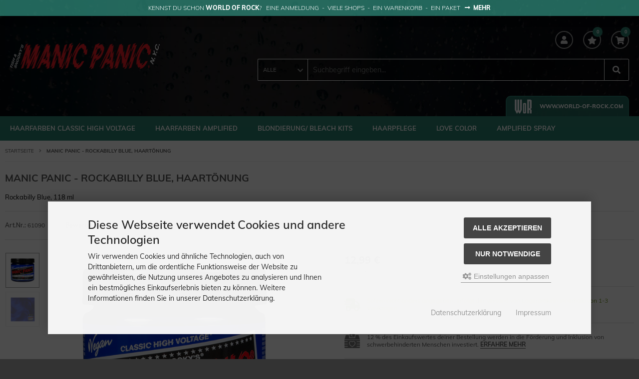

--- FILE ---
content_type: text/html; charset=iso-8859-15
request_url: https://www.manic-panic.de/Manic-Panic-Rockabilly-Blue-Haartoenung::8059.html
body_size: 15819
content:
<!DOCTYPE html>
<html lang="de">
<head>
<meta charset="iso-8859-15" />
<meta name="viewport" content="width=device-width, initial-scale=1.0, user-scalable=yes" />
<title>Manic Panic - Rockabilly Blue, Haartönung</title>
<meta name="keywords" content="manic, panic, rockabilly, haartönung, semi-permanente, haarfarbe, voltage, classic, umfasst, vielzahl, leuchtenden, farbtönen, verwendeten, hochwertigen, inhaltsstoffe" />
<meta name="description" content="Manic Panic - Rockabilly Blue, Haartönung: Die semi-permanente Haarfarbe High Voltage Classic von Manic Panic umfasst eine Vielzahl an leuchtenden Farbtönen. Die verwendeten hochwertigen Inhaltsstoffe stellen sicher, dass du ein hochwertiges Farbergebnis erhältst. Die pflegenden Inhaltsstoffe in der Formel ..." />
<meta name="robots" content="index,follow" />
<meta name="author" content="Protrade Integra GmbH" />
<meta name="revisit-after" content="5 days" />
<link rel="canonical" href="https://www.manic-panic.de/Manic-Panic/Manic-Panic-Rockabilly-Blue-Haartoenung::8059.html" />
<meta property="og:type" content="website">
<meta property="og:url" content="https://www.manic-panic.de/Manic-Panic/Manic-Panic-Rockabilly-Blue-Haartoenung::8059.html">
<meta property="og:title" content="Manic Panic - Rockabilly Blue, Haartönung">
<meta property="og:description" content="Manic Panic - Rockabilly Blue, Haartönung: Die semi-permanente Haarfarbe High Voltage Classic von Manic Panic umfasst eine Vielzahl an leuchtenden Farbtönen. Die verwendeten hochwertigen Inhaltsstoffe stellen sicher, dass du ein hochwertiges Farbergebnis erhältst. Die pflegenden Inhaltsstoffe in der Formel ...">
<meta property="og:image" content="https://www.manic-panic.de/images/product_images/popup_images/image_61090_1.png" />
<meta property="twitter:card" content="summary_large_image">
<meta property="twitter:url" content="https://www.manic-panic.de/Manic-Panic/Manic-Panic-Rockabilly-Blue-Haartoenung::8059.html">
<meta property="twitter:title" content="Manic Panic - Rockabilly Blue, Haartönung">
<meta property="twitter:description" content="Manic Panic - Rockabilly Blue, Haartönung: Die semi-permanente Haarfarbe High Voltage Classic von Manic Panic umfasst eine Vielzahl an leuchtenden Farbtönen. Die verwendeten hochwertigen Inhaltsstoffe stellen sicher, dass du ein hochwertiges Farbergebnis erhältst. Die pflegenden Inhaltsstoffe in der Formel ...">
<meta property="twitter:image" content="https://www.manic-panic.de/images/product_images/popup_images/image_61090_1.png" />
<link rel="icon" type="image/png" sizes="16x16" href="https://www.manic-panic.de/templates/tpl_manic/favicons/favicon-16x16.png" />
<link rel="icon" type="image/png" sizes="32x32" href="https://www.manic-panic.de/templates/tpl_manic/favicons/favicon-32x32.png" />
<link rel="shortcut icon" href="https://www.manic-panic.de/templates/tpl_manic/favicons/favicon.ico" />
<link rel="apple-touch-icon" href="https://www.manic-panic.de/templates/tpl_manic/favicons/apple-touch-icon.png" />
<link rel="mask-icon" href="https://www.manic-panic.de/templates/tpl_manic/favicons/safari-pinned-tab.svg" color="#ffffff" />
<meta name="msapplication-TileColor" content="#ffffff" />
<meta name="theme-color" content="#ffffff" />
<meta name="msapplication-config" content="https://www.manic-panic.de/templates/tpl_manic/favicons/browserconfig.xml" />
<link rel="manifest" href="https://www.manic-panic.de/templates/tpl_manic/favicons/site.webmanifest" />
<!--
=========================================================
modified eCommerce Shopsoftware (c) 2009-2013 [www.modified-shop.org]
=========================================================

modified eCommerce Shopsoftware offers you highly scalable E-Commerce-Solutions and Services.
The Shopsoftware is redistributable under the GNU General Public License (Version 2) [http://www.gnu.org/licenses/gpl-2.0.html].
based on: E-Commerce Engine Copyright (c) 2006 xt:Commerce, created by Mario Zanier & Guido Winger and licensed under GNU/GPL.
Information and contribution at http://www.xt-commerce.com

=========================================================
Please visit our website: www.modified-shop.org
=========================================================
-->
<meta name="generator" content="(c) by modified eCommerce Shopsoftware 7FA https://www.modified-shop.org" />
<link rel="stylesheet" href="https://www.manic-panic.de/templates/tpl_manic/stylesheet.min.css?v=1744699656" type="text/css" media="screen" />
<script type="text/javascript">var DIR_WS_BASE="https://www.manic-panic.de/"</script>


<script async data-type="text/javascript" data-src="https://www.googletagmanager.com/gtag/js?id=G-Z5RL1JDDEF" type="as-oil" data-purposes="3" data-managed="as-oil"></script>
<script async data-type="text/javascript" type="as-oil" data-purposes="3" data-managed="as-oil">
  window['ga-disable-G-Z5RL1JDDEF'] = false;
  window.dataLayer = window.dataLayer || [];
  function gtag(){dataLayer.push(arguments);}
  gtag('js', new Date());

  gtag('config', 'G-Z5RL1JDDEF', {
    'anonymize_ip': true,
    'link_attribution': false,
    'allow_google_signals': false
  });
  

</script>
<meta name="google-site-verification" content="HjKZF_z9Mi4HclgoVzjef8YQzcxUmHuubuaTjHN0mFM" />




</head>
<body>
<div id="layout_wrap"><div class="layout_wor">Kennst du schon <strong>WORLD OF ROCK</strong>? &nbsp; Eine Anmeldung &nbsp;-&nbsp; Viele Shops &nbsp;-&nbsp; Ein Warenkorb &nbsp;-&nbsp; Ein Paket &nbsp; <a rel="noopener" href="https://www.world-of-rock.com/?MODtransit="><strong><i class="fas fa-long-arrow-alt-right"></i>MEHR</strong></a></div><div id="layout_header"><div class="layout_header_inner"><div id="layout_logobar"><div class="layout_logobar_inner cf"><div class="ll_logo"><div id="logo"><a href="https://www.manic-panic.de/" title="Startseite &bull; Manic Panic Deutschland - Haarfarben, Blondierung &amp; Pflege online kaufen"><img src="https://www.manic-panic.de/templates/tpl_manic/img/logo_head.png" alt="Manic Panic Deutschland - Haarfarben, Blondierung &amp; Pflege online kaufen" /></a></div></div><div class="ll_action cf"><div class="ll_account"><div id="account"><div id="account_short" style="cursor:pointer"><a id="toggle_account" href=""><span class="account_01"><i class="fas fa-user"></i></span></a></div><div class="toggle_account"><div class="tc_flyout cf"><div class="tc_flyout_items">Willkommen zur&uuml;ck!</div></div><form id="loginbox" action="https://www.manic-panic.de/login.php?action=process" method="post" class="box-login"><div class="tc_flyout_subtext">E-Mail-Adresse:</div><input type="email" name="email_address" maxlength="50" /><div class="tc_flyout_subtext">Passwort:</div><input type="password" name="password" maxlength="60" /><div class="tc_flyout_button cf"><span class="cssButton cssButtonColor1"><i class="fas fa-sign-in-alt"></i><span class="cssButtonText" >Anmelden</span><button type="submit" class="cssButtonText" title="Anmelden">Anmelden</button></span></div></form><ul class="tc_list"><li><a href="https://www.manic-panic.de/create_account.php"><i class="fas fa-caret-right"></i>Kundenkonto erstellen</a></li><li><a href="https://www.manic-panic.de/create_guest_account.php"><i class="fas fa-caret-right"></i>Gastkonto erstellen</a></li><li><a href="https://www.manic-panic.de/password_double_opt.php"><i class="fas fa-caret-right"></i>Passwort vergessen?</a></li></ul></div></div></div>              <div class="ll_wish"><div id="wish"><div id="wish_short"><a id="toggle_wishlist" href="https://www.manic-panic.de/wishlist.php"><span class="wish_01"><i class="fas fa-star"></i><span class="wish_03">0</span></span></a></div><div class="toggle_wishlist"><div class="tc_flyout cf"><div class="tc_flyout_items">0 Artikel</div><div class="tc_flyout_link"><a href="https://www.manic-panic.de/wishlist.php">Merkzettel <i class="fas fa-angle-right"></i></a></div></div></div></div></div>              <div class="ll_cart"><div id="cart"><div id="cart_short"><a id="toggle_cart" href="https://www.manic-panic.de/shopping_cart.php"><span class="cart_01"><i class="fas fa-shopping-cart"></i><span class="cart_03">0</span></span></a></div><div class="toggle_cart"><div class="tc_flyout cf"><div class="tc_flyout_items">0 Artikel</div><div class="tc_flyout_link"><a href="https://www.manic-panic.de/shopping_cart.php">Warenkorb <i class="fas fa-angle-right"></i></a></div></div></div></div></div>                              <div class="ll_search"><div id="search_short" style="cursor:pointer"><a id="toggle_search" href="#"><span class="search_01"><i class="fas fa-search"></i></span></a></div><div class="toggle_search"><div id="search"><form id="quick_find" action="https://www.manic-panic.de/advanced_search_result.php" method="get" class="box-search"><div class="search_inner search_cat_mode"><div class="search_cat"><select name="categories_id" id="cat_search"><option value="" selected="selected">Alle</option><option value="71374">Haarfarben Classic High Voltage</option><option value="71886">Haarfarben Amplified</option><option value="71887">Blondierung/ Bleach Kits</option><option value="71996">Haarpflege</option><option value="71994">Love Color</option><option value="71995">Amplified Spray</option></select><input type="hidden" name="inc_subcat" value="1" /></div>  <div class="search_input"><input type="text" name="keywords" placeholder="Suchbegriff eingeben..." id="inputString" maxlength="30" autocomplete="off" onkeyup="ac_lookup(this.value);"  /></div><div class="cssButtonPos2 cf"><span class="cssButton cssButtonColor7"><i class="fas fa-search"></i><button type="submit" class="cssButtonText" title="Suchen"></button></span></div></div></form><div class="suggestionsBox" id="suggestions" style="display:none;"><div class="suggestionList" id="autoSuggestionsList">&nbsp;</div></div></div></div></div></div></div></div></div><div id="layout_worbar"><div class="layout_worbar_inner"><div class="worbar_item"><a rel="noopener" href="https://www.world-of-rock.com/?MODtransit="><img src="https://www.manic-panic.de/templates/tpl_manic/img/wor/logo_wor_head.png" alt="'World of Rock" /><span class="worbar_name">www.world-of-rock.com</span></a><span class="worbar_desc">Eine Anmeldung | Ein Warenkorb | Ein Paket</span></div></div></div></div><div id="layout_categories"><div class="layout_categories_inner cf"><div id="menuzord" class="menuzord"><a href="#" class="menuzord-brand">Men&uuml;</a><ul class="menuzord-menu case1"><li class="level1"><a href="https://www.manic-panic.de/Haarfarben-Classic-High-Voltage:::71374.html" title="Haarfarben Classic High Voltage">Haarfarben Classic High Voltage</a></li><li class="level1"><a href="https://www.manic-panic.de/Haarfarben-Amplified:::71886.html" title="Haarfarben Amplified">Haarfarben Amplified</a></li><li class="level1"><a href="https://www.manic-panic.de/Blondierung-Bleach-Kits:::71887.html" title="Blondierung/ Bleach Kits">Blondierung/ Bleach Kits</a></li><li class="level1"><a href="https://www.manic-panic.de/Haarpflege:::71996.html" title="Haarpflege">Haarpflege</a></li><li class="level1"><a href="https://www.manic-panic.de/Love-Color:::71994.html" title="Love Color">Love Color</a></li><li class="level1"><a href="https://www.manic-panic.de/Amplified-Spray:::71995.html" title="Amplified Spray">Amplified Spray</a></li></ul></div></div></div><div id="breadcrumb"><div class="breadcrumb_inner cf">  <span itemscope itemtype="http://schema.org/BreadcrumbList"><span itemprop="itemListElement" itemscope itemtype="http://schema.org/ListItem"><a itemprop="item" href="https://www.manic-panic.de/" class="headerNavigation"><span itemprop="name">Startseite</span></a><meta itemprop="position" content="1" /></span><i class="fas fa-angle-right"></i><span itemprop="itemListElement" itemscope itemtype="http://schema.org/ListItem"><meta itemprop="item" content="https://www.manic-panic.de/Manic-Panic/Manic-Panic-Rockabilly-Blue-Haartoenung::8059.html" /><span class="current" itemprop="name">Manic Panic - Rockabilly Blue, Haartönung</span><meta itemprop="position" content="2" /></span></span></div></div>  <div id="layout_content"><div class="layout_content_inner cf"><div id="product_info" itemscope itemtype="http://schema.org/Product"><form id="cart_quantity" action="https://www.manic-panic.de/product_info.php?action=add_product&amp;language=de&amp;products_id=8059" method="post"><div class="product_headline cf"><h1 itemprop="name">Manic Panic - Rockabilly Blue, Haartönung</h1><div class="pd_short_desc cf"><div align="left"><font face="Arial" size="2" color="#000000">Rockabilly Blue, 118 ml</font></div><div align="left"><font face="Arial" size="2" color="#000000"></font></div></div><div class="pd_tools cf"><div class="pd_tools_inner cf"><div class="pd_tools_item"><span class="pd_strong">Art.Nr.:</span> <span itemprop="sku">61090</span></div>      <div class="pd_tools_item"><span class="pd_strong">Bewertungen:</span><span class="pd_rating_icons"><i class="fas fa-star"></i><i class="fas fa-star"></i><i class="fas fa-star"></i><i class="fas fa-star"></i><i class="fas fa-star"></i></span>(0)</div></div></div></div><div id="product_details" class="cf"><div class="pd_imagebox cf"><div class="pd_small_image_outer"><div class="pd_small_image slider slider-details-small"><div class="pd_small_image_inner"><img itemprop="image" src="https://www.manic-panic.de/images/product_images/thumbnail_images/image_61090_1.png" alt="Manic Panic - Rockabilly Blue, Haartönung" title="Manic Panic - Rockabilly Blue, Haartönung" /></div><div class="pd_small_image_inner"><img src="https://www.manic-panic.de/images/product_images/thumbnail_images/image_61090_2.png" alt="Manic Panic - Rockabilly Blue, Haartönung" title="Manic Panic - Rockabilly Blue, Haartönung" /></div></div></div><div class="pd_big_image_outer"><div id="pd_image_zoomer" class="pd_big_image slider slider-details-big"><div class="pd_big_image_inner"><img data-original="https://www.manic-panic.de/images/product_images/popup_images/image_61090_1.png" src="https://www.manic-panic.de/images/product_images/info_images/image_61090_1.png" alt="Manic Panic - Rockabilly Blue, Haartönung" title="Manic Panic - Rockabilly Blue, Haartönung" itemprop="image" /></div><div class="pd_big_image_inner"><img data-original="https://www.manic-panic.de/images/product_images/popup_images/image_61090_2.png" data-lazy="https://www.manic-panic.de/images/product_images/info_images/image_61090_2.png" alt="Manic Panic - Rockabilly Blue, Haartönung" title="Manic Panic - Rockabilly Blue, Haartönung" /></div></div></div></div><div class="pd_content cf"><div class="pd_summarybox" itemprop="offers" itemscope itemtype="http://schema.org/Offer"><meta itemprop="url" content="https://www.manic-panic.de/Manic-Panic/Manic-Panic-Rockabilly-Blue-Haartoenung::8059.html" /><meta itemprop="priceCurrency" content="EUR" /><meta itemprop="availability" content="http://schema.org/InStock" />          <meta itemprop="mpn" content="61090" />          <meta itemprop="itemCondition" content="http://schema.org/NewCondition" /><div class="price_container cf"><div class="pd_price"><div id="pd_puprice" class="cf"><span class="standard_price">12,99 &euro;</span><meta itemprop="price" content="12.99" /></div><div class="pd_tax">inkl. 7 % MwSt. zzgl. <a rel="nofollow" target="_blank" href="https://www.manic-panic.de/popup_content.php?coID=1" title="Information" class="iframe">Versandkosten</a></div></div><div class="pd_label_row cf"></div></div><div class="pd_shipping_container cf"><div class="icon"><i class="fas fa-shipping-fast"></i></div><div class="text">Sofern nicht anders angegeben, erfolgt der Versand von Lagerartikeln innerhalb von 1-3 Werktagen.</div></div>          <div class="pd_gemeinnutz_container cf"><div class="icon"><img class="lazyload" data-src="https://www.manic-panic.de/templates/tpl_manic/img/gemeinnuetzig/gemeinnuetzig_icon_info.png" alt="" /></div><div class="text">12 % des Einkaufswertes deiner Bestellung werden in die F&ouml;rderung und Inklusion von schwerbehinderten Menschen investiert. <a class="iframe" target="_blank" href="https://www.manic-panic.de/popup_content.php?coID=51">Erfahre mehr</a></div></div>          <div class="pd_infobox cf"><div class="pd_shippingrow"><span class="pd_strong">Verf&uuml;gbarkeit: </span> <img class="pd_shippingrow_image" src="/images/status1.png" alt="Verfügbar" /> <a rel="nofollow" target="_blank" href="https://www.manic-panic.de/popup_content.php?coID=10" title="Information" class="iframe">Verfügbar</a></div>            </div><div class="addtobasket cf"><span class="addtobasket_row1 cf"><span class="addtobasket_text">Anzahl</span><span class="addtobasket_input"><input type="text" name="products_qty" value="1" size="3" /> <input type="hidden" name="products_id" value="8059" /></span><span class="addtobasket_cartbutton"><span class="cssButtonPos10"><span class="cssButton cssButtonColor2"><i class="fas fa-shopping-cart"></i><span class="cssButtonText" >In den Warenkorb</span><button type="submit" class="cssButtonText" title="In den Warenkorb">In den Warenkorb</button><i class="fas fa-angle-right"></i></span></span></span></span></div><ul class="pd_iconlist cf"><li class="print"><a class="iframe" target="_blank" rel="nofollow" href="https://www.manic-panic.de/print_product_info.php?products_id=8059" title="Artikeldatenblatt drucken">Artikeldatenblatt drucken</a></li><li class="wishlist"><input type="submit" value="submit" style="display:none;" /><input type="submit" name="wishlist" value="Auf den Merkzettel" class="wishlist_submit_link" /></li>          </ul></div><div class="pd_description"><div class="pd_description_name">Produktbeschreibung</div><div class="pd_description_content" itemprop="description"><div align="left"> Die semi-permanente Haarfarbe High Voltage Classic von Manic Panic umfasst eine Vielzahl an leuchtenden Farbt&ouml;nen. Die verwendeten hochwertigen Inhaltsstoffe stellen sicher, dass du ein hochwertiges Farbergebnis erh&auml;ltst. Die pflegenden Inhaltsstoffe in der Formel konditionieren das Haar w&auml;hrend des F&auml;rbens und sorgen so f&uuml;r ein seidig-gl&auml;nzendes Finish sowie ein geschmeidiges Haargef&uuml;hl. </div><div align="left">  &nbsp;</div><div align="left"> Manic Panic Haarfarben sind gebrauchsfertig und es ist kein Entwickler erforderlich. Die besten Ergebnisse erzielst du, wenn du dein Haar vorab mit dem Manic Panic Flash Lightning Bleach Kit auf ein helles Blond aufhellst. </div><div align="left">  &nbsp;</div><div align="left">  &nbsp;</div><div align="left" style=" text-indent:28pt;">  </div><ul><li>   Vegan und tierversuchsfrei </li><li>     Frei von: PPD, Parabenen, Ammoniak, Resorcin, Phthalaten und Gluten </li><li>     Etwa 4 - 6 Wochen lang anhaltende Farbe </li><li>     Verblasst allm&auml;hlich mit jeder Haarw&auml;sche </li><li>     Farbt&ouml;ne sind untereinander mischbar </li><li>     Kombinierbar mit dem Pastel-izer, um sanfte, trendige Pastellt&ouml;ne zu kreieren </li><li>     8 UV-reaktive Farbt&ouml;ne erh&auml;ltlich, die unter Schwarzlicht leuchten </li><li>     Gebrauchsfertig, kein Entwickler n&ouml;tig </li><li>     Beste Ergebnisse bei voraufgehelltem Haar </li><li>     Hergestellt in den USA </li></ul><div>  </div><div align="left">  &nbsp;</div><div align="left"> <b>Rockabilly Blue Haart&ouml;nung</b> </div><div align="left"> Rockabilly Blue ist eine unserer st&auml;rksten, neutralen blauen Haarfarben. Dieses leuchtende, ultrastarke Blau hinterl&auml;sst k&uuml;hle T&ouml;ne auf ungef&auml;rbtem, unblondiertem Haar. F&uuml;r optimale Ergebnisse empfehlen wir, das Haar auf Blondstufe 9 oder heller aufzuhellen und vor der Anwendung zu t&ouml;nen, um unerw&uuml;nschte Farbt&ouml;ne zu vermeiden. </div><div align="left">  &nbsp;</div><div align="left">  &nbsp;</div><div align="left"> <b>Wie viele 118 ml Dosen brauche ich f&uuml;r mein Haar?</b> </div><div align="left">  &nbsp;</div><div align="left" style=" text-indent:28pt;">  </div><ul><li>   Kurzes bis boblanges Haar: 1 - 2 Dosen, je nach Haardicke </li><li>     Schulter- bis taillenlanges Haar: 2 - 3 Dosen, je nach Haardicke. Bei dickem Haar kann eine zus&auml;tzliche Dose f&uuml;r die Spitzen erforderlich sein. </li><li>     Taillenlanges und l&auml;ngeres Haar: 3+ Dosen, je nach Dicke des Haares </li></ul><div>  </div><div align="left">  &nbsp;</div><div align="left"> <b>Anwendung</b> </div><div align="left">  &nbsp;</div><div align="left" style=" text-indent:18pt;">  </div><ol><li> 1.  Das Haar mit einem tiefenreinigenden Shampoo waschen, keine Sp&uuml;lung verwenden. </li><li> 2.Trockne das Haar mit einem F&ouml;hn, um sicherzustellen, dass das Haar extrem por&ouml;s ist. </li><li> 3.Ziehe Handschuhe an und trage die T&ouml;nung Str&auml;hne f&uuml;r Str&auml;hne mit einem F&auml;rbepinsel auf. Stelle sicher, dass jede Haarstr&auml;hne mit ausreichend Farbe bedeckt ist, um ein fleckiges Ergebnis zu vermeiden. </li><li> 4.K&auml;mme anschlie&szlig;end das Haar durch, um sicherzustellen, dass die Farbe gleichm&auml;&szlig;ig verteilt wird. Die Farbcreme kann leicht schaumig werden. </li><li> 5.Decke das Haar mit einer Plastikhaube ab und lass die Farbe 30-45 Minuten einwirken. F&uuml;r mehr Intensit&auml;t unter einer W&auml;rmequelle einwirken lassen. </li><li> 6.Sp&uuml;le das Haar mit kaltem Wasser aus, bis das Wasser klar ist. Kontakt mit Gesicht und K&ouml;rper vermeiden. Haare nicht shampoonieren. </li><li> 7.Wie gew&uuml;nscht stylen. Um Farb&uuml;bertragungen zu vermeiden, bitte immer sicherstellen, dass das Haar vollst&auml;ndig getrocket ist. </li></ol><div>  </div><div align="left">  &nbsp;</div><div align="left"> <b>Profi-Tipps:</b> </div><div align="left">  &nbsp;</div><div align="left" style=" text-indent:28pt;">  </div><ul><li>   Zur Sicherheit immer einen Str&auml;hnentest vorab durchf&uuml;hren. </li><li>     Vor dem F&auml;rben ein pH-neutrales Shampoo verwenden, damit die Haarfarbe besser in das Haar einziehen kann. </li><li>     Nach dem Auftragen der Farbe 5-10 Minuten lang gleichm&auml;&szlig;ig W&auml;rme mit einem Haartrockner auf das Haar geben. Dadurch wird die Schuppenschicht ge&ouml;ffnet und die Manic Panic Haarfarbe kann besser ins Haar eindringen. Achte darauf, dass das Haar vor dem Aussp&uuml;len der Farbe vollst&auml;ndig abgek&uuml;hlt ist. </li><li>     Damit die Farbe l&auml;nger frisch aussieht: mit kaltem Wasser Haare waschen, Manic Panic Hair Freshener/Trockenshampoo verwenden, Haare bei niedriger Hitze stylen. Bei Bedarf, f&uuml;ge bei deinem Conditioner etwas von der Haarfarbe hinzu! </li><li>     Wir empfehlen, das Haar vor dem F&auml;rben zu blondieren. </li></ul><div>  </div><div align="left" style="line-height: 104%;">  &nbsp;</div><div align="left" style="line-height: 104%;"> <b>Achtung</b> </div><div align="left" style="line-height: 104%;"> Nur zur &auml;u&szlig;eren Anwendung. Au&szlig;erhalb der Reichweite von Kindern aufbewahren. Nur nach Anweisung verwenden. Dieses Produkt enth&auml;lt Inhaltsstoffe, die bei bestimmten Personen zu Hautreizungen f&uuml;hren k&ouml;nnen; daher sollte zun&auml;chst ein Vorversuch gem&auml;&szlig; den beiliegenden Anweisungen durchgef&uuml;hrt werden. Dieses Produkt nicht zum F&auml;rben von Augenbrauen oder Wimpern verwenden; dies kann zur Erblindung f&uuml;hren. Wenn das Produkt in die Augen gelangt, die Augen sofort mit Wasser aussp&uuml;len und einen Arzt aufsuchen. </div><div align="left" style="line-height: 104%;">  </div></div></div><div class="pd_description"><div class="pd_description_name">Herstellerangaben (GPSR)</div><div class="pd_description_content">Eino GmbH  ||  Zeppelinstrasse 6, 47638, Straelen, DE  ||  info@eino-beauty.de  ||  +4928343119411</div></div></div></div></form><h4 class="detailbox">Produkteigenschaften</h4><div class="tags_block cf"><div class="tags_row tags_bg1 cf"><span class="tags_options"><span class="tags_options_tooltip">Farbe</span>:</span><span class="tags_values cf"><span class="tags_values_text_row"><span class="tags_values_name">Blau</span></span></span></div><div class="tags_row tags_bg2 cf"><span class="tags_options"><span class="tags_options_tooltip">Marke</span>:</span><span class="tags_values cf"><span class="tags_values_text_row"><span class="tags_values_name">Manic Panic</span></span></span></div><div class="tags_row tags_bg1 cf"><span class="tags_options"><span class="tags_options_tooltip">Produktart</span>:</span><span class="tags_values cf"><span class="tags_values_text_row"><span class="tags_values_name">Haartönung</span></span></span></div></div><div class="cf"></div><h4 class="detailbox">Kunden, die diesen Artikel kauften, haben auch folgende Artikel bestellt:</h4><div class="carousel_listinginfobox cf"><div class="slider-also-products"><div class="listingbox"><div class="lb_inner"><div class="lb_image"><div class="lb_image_inner"><a href="https://www.manic-panic.de/Manic-Panic/Manic-Panic-Raven-Haartoenung::8072.html"><img class="lb_image_main lazyload" data-src="https://www.manic-panic.de/images/product_images/thumbnail_images/image_61111_1.png" alt="Manic Panic - Raven, Haartönung" /><img class="lb_image_hover lazyload" data-src="https://www.manic-panic.de/images/product_images/thumbnail_images/image_61111_2.png" alt="" /></a></div></div><div class="lb_title"><h2><a href="https://www.manic-panic.de/Manic-Panic/Manic-Panic-Raven-Haartoenung::8072.html">Manic Panic - Raven<br />Haartönung</a></h2></div><div class="lb_shipping"><span class="lb_shipping_image"><img src="/images/status1.png" alt="Verfügbar" /></span><a rel="nofollow" target="_blank" href="https://www.manic-panic.de/popup_content.php?coID=10" title="Information" class="iframe">Verfügbar</a></div><div class="lb_price"><span class="standard_price">12,99 &euro;</span></div></div></div>          <div class="listingbox"><div class="lb_inner"><div class="lb_image"><div class="lb_image_inner"><a href="https://www.manic-panic.de/Manic-Panic/Manic-Panic-Hot-Hot-Pink-Haartoenung::8031.html"><img class="lb_image_main lazyload" data-src="https://www.manic-panic.de/images/product_images/thumbnail_images/image_61025_1.png" alt="Manic Panic - Hot Hot Pink, Haartönung" /><img class="lb_image_hover lazyload" data-src="https://www.manic-panic.de/images/product_images/thumbnail_images/image_61025_2.png" alt="" /></a></div></div><div class="lb_title"><h2><a href="https://www.manic-panic.de/Manic-Panic/Manic-Panic-Hot-Hot-Pink-Haartoenung::8031.html">Manic Panic - Hot Hot Pink<br />Haartönung</a></h2></div><div class="lb_shipping"><span class="lb_shipping_image"><img src="/images/status1.png" alt="Verfügbar" /></span><a rel="nofollow" target="_blank" href="https://www.manic-panic.de/popup_content.php?coID=10" title="Information" class="iframe">Verfügbar</a></div><div class="lb_price"><span class="standard_price">12,99 &euro;</span></div></div></div>          <div class="listingbox"><div class="lb_inner"><div class="lb_image"><div class="lb_image_inner"><a href="https://www.manic-panic.de/Manic-Panic/Manic-Panic-Fuschia-Shock-Haartoenung::8049.html"><img class="lb_image_main lazyload" data-src="https://www.manic-panic.de/images/product_images/thumbnail_images/image_61073_1.png" alt="Manic Panic - Fuschia Shock, Haartönung" /><img class="lb_image_hover lazyload" data-src="https://www.manic-panic.de/images/product_images/thumbnail_images/image_61073_2.png" alt="" /></a></div></div><div class="lb_title"><h2><a href="https://www.manic-panic.de/Manic-Panic/Manic-Panic-Fuschia-Shock-Haartoenung::8049.html">Manic Panic - Fuschia Shock<br />Haartönung</a></h2></div><div class="lb_shipping"><span class="lb_shipping_image"><img src="/images/status1.png" alt="Verfügbar" /></span><a rel="nofollow" target="_blank" href="https://www.manic-panic.de/popup_content.php?coID=10" title="Information" class="iframe">Verfügbar</a></div><div class="lb_price"><span class="standard_price">12,99 &euro;</span></div></div></div>          <div class="listingbox"><div class="lb_inner"><div class="lb_image"><div class="lb_image_inner"><a href="https://www.manic-panic.de/Manic-Panic/Manic-Panic-Bleach-Kit-30-Volume-Bleichmittel::8092.html"><img class="lb_image_main lazyload" data-src="https://www.manic-panic.de/images/product_images/thumbnail_images/image_61138_1.png" alt="Manic Panic Bleach Kit 30 Volume, Bleichmittel" /></a></div></div><div class="lb_title"><h2><a href="https://www.manic-panic.de/Manic-Panic/Manic-Panic-Bleach-Kit-30-Volume-Bleichmittel::8092.html">Manic Panic Bleach Kit 30 Volume<br />Bleichmittel</a></h2></div><div class="lb_shipping"><span class="lb_shipping_image"><img src="/images/status1.png" alt="Verfügbar" /></span><a rel="nofollow" target="_blank" href="https://www.manic-panic.de/popup_content.php?coID=10" title="Information" class="iframe">Verfügbar</a></div><div class="lb_price"><span class="standard_price">13,49 &euro;</span></div></div></div>          <div class="listingbox"><div class="lb_inner"><div class="lb_image"><div class="lb_image_inner"><a href="https://www.manic-panic.de/Manic-Panic/Manic-Panic-Electric-Banana-Haartoenung::8025.html"><img class="lb_image_main lazyload" data-src="https://www.manic-panic.de/images/product_images/thumbnail_images/image_61019_1.png" alt="Manic Panic - Electric Banana, Haartönung " /><img class="lb_image_hover lazyload" data-src="https://www.manic-panic.de/images/product_images/thumbnail_images/image_61019_2.png" alt="" /></a></div></div><div class="lb_title"><h2><a href="https://www.manic-panic.de/Manic-Panic/Manic-Panic-Electric-Banana-Haartoenung::8025.html">Manic Panic - Electric Banana<br />Haartönung </a></h2></div><div class="lb_shipping"><span class="lb_shipping_image"><img src="/images/status1.png" alt="Verfügbar" /></span><a rel="nofollow" target="_blank" href="https://www.manic-panic.de/popup_content.php?coID=10" title="Information" class="iframe">Verfügbar</a></div><div class="lb_price"><span class="standard_price">12,99 &euro;</span></div></div></div>          <div class="listingbox"><div class="lb_inner"><div class="lb_image"><div class="lb_image_inner"><a href="https://www.manic-panic.de/Manic-Panic/Manic-Panic-Purple-Haze-Haartoenung::8027.html"><img class="lb_image_main lazyload" data-src="https://www.manic-panic.de/images/product_images/thumbnail_images/image_61021_1.png" alt="Manic Panic - Purple Haze, Haartönung" /><img class="lb_image_hover lazyload" data-src="https://www.manic-panic.de/images/product_images/thumbnail_images/image_61021_2.png" alt="" /></a></div></div><div class="lb_title"><h2><a href="https://www.manic-panic.de/Manic-Panic/Manic-Panic-Purple-Haze-Haartoenung::8027.html">Manic Panic - Purple Haze<br />Haartönung</a></h2></div><div class="lb_shipping"><span class="lb_shipping_image"><img src="/images/status1.png" alt="Verfügbar" /></span><a rel="nofollow" target="_blank" href="https://www.manic-panic.de/popup_content.php?coID=10" title="Information" class="iframe">Verfügbar</a></div><div class="lb_price"><span class="standard_price">12,99 &euro;</span></div></div></div>          <div class="listingbox"><div class="lb_inner"><div class="lb_image"><div class="lb_image_inner"><a href="https://www.manic-panic.de/Manic-Panic/Manic-Panic-Electric-Lizard-Haartoenung::8029.html"><img class="lb_image_main lazyload" data-src="https://www.manic-panic.de/images/product_images/thumbnail_images/image_61023_1.png" alt="Manic Panic - Electric Lizard, Haartönung" /><img class="lb_image_hover lazyload" data-src="https://www.manic-panic.de/images/product_images/thumbnail_images/image_61023_2.png" alt="" /></a></div></div><div class="lb_title"><h2><a href="https://www.manic-panic.de/Manic-Panic/Manic-Panic-Electric-Lizard-Haartoenung::8029.html">Manic Panic - Electric Lizard<br />Haartönung</a></h2></div><div class="lb_shipping"><span class="lb_shipping_image"><img src="/images/status1.png" alt="Verfügbar" /></span><a rel="nofollow" target="_blank" href="https://www.manic-panic.de/popup_content.php?coID=10" title="Information" class="iframe">Verfügbar</a></div><div class="lb_price"><span class="standard_price">12,99 &euro;</span></div></div></div>          <div class="listingbox"><div class="lb_inner"><div class="lb_image"><div class="lb_image_inner"><a href="https://www.manic-panic.de/Manic-Panic/Manic-Panic-Shocking-Blue-Haartoenung::8030.html"><img class="lb_image_main lazyload" data-src="https://www.manic-panic.de/images/product_images/thumbnail_images/image_61024_1.png" alt="Manic Panic - Shocking Blue, Haartönung" /><img class="lb_image_hover lazyload" data-src="https://www.manic-panic.de/images/product_images/thumbnail_images/image_61024_2.png" alt="" /></a></div></div><div class="lb_title"><h2><a href="https://www.manic-panic.de/Manic-Panic/Manic-Panic-Shocking-Blue-Haartoenung::8030.html">Manic Panic - Shocking Blue<br />Haartönung</a></h2></div><div class="lb_shipping"><span class="lb_shipping_image"><img src="/images/status1.png" alt="Verfügbar" /></span><a rel="nofollow" target="_blank" href="https://www.manic-panic.de/popup_content.php?coID=10" title="Information" class="iframe">Verfügbar</a></div><div class="lb_price"><span class="standard_price">12,99 &euro;</span></div></div></div>          <div class="listingbox"><div class="lb_inner"><div class="lb_image"><div class="lb_image_inner"><a href="https://www.manic-panic.de/Manic-Panic/Manic-Panic-Ultra-Violet-Haartoenung::8038.html"><img class="lb_image_main lazyload" data-src="https://www.manic-panic.de/images/product_images/thumbnail_images/image_61032_1.png" alt="Manic Panic - Ultra Violet, Haartönung" /><img class="lb_image_hover lazyload" data-src="https://www.manic-panic.de/images/product_images/thumbnail_images/image_61032_2.png" alt="" /></a></div></div><div class="lb_title"><h2><a href="https://www.manic-panic.de/Manic-Panic/Manic-Panic-Ultra-Violet-Haartoenung::8038.html">Manic Panic - Ultra Violet<br />Haartönung</a></h2></div><div class="lb_shipping"><span class="lb_shipping_image"><img src="/images/status1.png" alt="Verfügbar" /></span><a rel="nofollow" target="_blank" href="https://www.manic-panic.de/popup_content.php?coID=10" title="Information" class="iframe">Verfügbar</a></div><div class="lb_price"><span class="standard_price">12,99 &euro;</span></div></div></div>          <div class="listingbox"><div class="lb_inner"><div class="lb_image"><div class="lb_image_inner"><a href="https://www.manic-panic.de/Manic-Panic/Manic-Panic-Venus-Envy-Haartoenung::8068.html"><img class="lb_image_main lazyload" data-src="https://www.manic-panic.de/images/product_images/thumbnail_images/image_61103_1.png" alt="Manic Panic - Venus Envy, Haartönung" /><img class="lb_image_hover lazyload" data-src="https://www.manic-panic.de/images/product_images/thumbnail_images/image_61103_2.png" alt="" /></a></div></div><div class="lb_title"><h2><a href="https://www.manic-panic.de/Manic-Panic/Manic-Panic-Venus-Envy-Haartoenung::8068.html">Manic Panic - Venus Envy<br />Haartönung</a></h2></div><div class="lb_shipping"><span class="lb_shipping_image"><img src="/images/status1.png" alt="Verfügbar" /></span><a rel="nofollow" target="_blank" href="https://www.manic-panic.de/popup_content.php?coID=10" title="Information" class="iframe">Verfügbar</a></div><div class="lb_price"><span class="standard_price">12,99 &euro;</span></div></div></div>          <div class="listingbox"><div class="lb_inner"><div class="lb_image"><div class="lb_image_inner"><a href="https://www.manic-panic.de/Manic-Panic/Manic-Panic-Pillarbox-Red-Haartoenung::8071.html"><img class="lb_image_main lazyload" data-src="https://www.manic-panic.de/images/product_images/thumbnail_images/image_61110_1.png" alt="Manic Panic - Pillarbox Red, Haartönung" /><img class="lb_image_hover lazyload" data-src="https://www.manic-panic.de/images/product_images/thumbnail_images/image_61110_2.png" alt="" /></a></div></div><div class="lb_title"><h2><a href="https://www.manic-panic.de/Manic-Panic/Manic-Panic-Pillarbox-Red-Haartoenung::8071.html">Manic Panic - Pillarbox Red<br />Haartönung</a></h2></div><div class="lb_shipping"><span class="lb_shipping_image"><img src="/images/status1.png" alt="Verfügbar" /></span><a rel="nofollow" target="_blank" href="https://www.manic-panic.de/popup_content.php?coID=10" title="Information" class="iframe">Verfügbar</a></div><div class="lb_price"><span class="standard_price">12,99 &euro;</span></div></div></div>          <div class="listingbox"><div class="lb_inner"><div class="lb_image"><div class="lb_image_inner"><a href="https://www.manic-panic.de/Manic-Panic/Manic-Panic-Deep-Purple-Dream-Haartoenung::8082.html"><img class="lb_image_main lazyload" data-src="https://www.manic-panic.de/images/product_images/thumbnail_images/image_61125_1.png" alt="Manic Panic - Deep Purple Dream, Haartönung" /><img class="lb_image_hover lazyload" data-src="https://www.manic-panic.de/images/product_images/thumbnail_images/image_61125_2.png" alt="" /></a></div></div><div class="lb_title"><h2><a href="https://www.manic-panic.de/Manic-Panic/Manic-Panic-Deep-Purple-Dream-Haartoenung::8082.html">Manic Panic - Deep Purple Dream<br />Haartönung</a></h2></div><div class="lb_shipping"><span class="lb_shipping_image"><img src="/images/status1.png" alt="Verfügbar" /></span><a rel="nofollow" target="_blank" href="https://www.manic-panic.de/popup_content.php?coID=10" title="Information" class="iframe">Verfügbar</a></div><div class="lb_price"><span class="standard_price">12,99 &euro;</span></div></div></div>      </div></div></div></div></div><div id="layout_newsletter"><div class="layout_newsletter_inner cf"><div class="nl_footer_row cf"><div class="nl_footer_item cf"><div class="nl_footer_headline">E-Mail Newsletter</div><form id="sign_in" action="https://www.manic-panic.de/newsletter.php" method="post"><div class="nl_footer_form"><div class="nl_footer_input"><input type="email" name="email" maxlength="50" placeholder="E-Mail Adresse eingeben..." /></div><div class="nl_footer_button"><div class="cssButtonPos1 cf"><span class="cssButton cssButtonColor2"><i class="far fa-check-square"></i><span class="cssButtonText" >Abonnieren</span><button type="submit" class="cssButtonText" title="Anmelden">Abonnieren</button></span></div></div></div></form><div class="nl_footer_sub">Der Newsletter kann jederzeit hier oder in Ihrem Kundenkonto abbestellt werden.</div></div></div></div></div><div id="layout_subfooter"><div class="layout_subfooter_inner cf"><div class="subfooter_row cf"><div class="subfooter_item"><div class="subfooter_headline">Du findest uns auch hier</div><div class="subfooter_content subfooter_social"><a href="https://www.facebook.com/ManicPanic.CZ/" target="_blank" title="Facebook"><i class="fab fa-facebook-f"></i></a><a href="https://www.instagram.com/manicpanicnyc/?hl=de" target="_blank" title="Instagram"><i class="fab fa-instagram"></i></a><a href="https://www.youtube.com/channel/UCqJodYzqJV__Ghv4OO6G8xw" target="_blank" title="Youtube"><i class="fab fa-youtube"></i></a><a href="https://www.manic-panic.de/Kontakt:_:7.html" title="Kontakt"><i class="far fa-envelope"></i></a></div></div><div class="subfooter_item si_social-fair"><img class="lazyload" data-src="https://www.manic-panic.de/templates/tpl_manic/img/img_sign_social-fair-regional.png" alt=""></div><div class="subfooter_item"><div class="subfooter_headline">Zahlungsmethoden</div><div class="subfooter_content"><img class="lazyload" data-src="https://www.manic-panic.de/templates/tpl_manic/img/img_subfooter_payment.png" alt="" />          </div></div></div></div></div><div id="layout_footer"><div class="layout_footer_inner"><div class="footer_box_row cf"><div class="footer_box"><div class="footer_box_inner cf"><div class="footer_box_header">Rechtliches</div><ul class="footer_list"><li class="level1"><a href="https://www.manic-panic.de/Versandkosten:_:1.html" title="Versandkosten">Versandkosten</a></li><li class="level1"><a href="https://www.manic-panic.de/Datenschutz:_:2.html" title="Datenschutz">Datenschutz</a></li><li class="level1"><a href="https://www.manic-panic.de/Unsere-AGB:_:3.html" title="Unsere AGB">Unsere AGB</a></li><li class="level1"><a href="https://www.manic-panic.de/Impressum:_:4.html" title="Impressum">Impressum</a></li><li class="level1"><a href="https://www.manic-panic.de/Kontakt:_:7.html" title="Kontakt">Kontakt</a></li><li class="level1"><a href="https://www.manic-panic.de/Widerrufsrecht-Widerrufsformular:_:9.html" title="Widerrufsrecht &amp; Widerrufsformular">Widerrufsrecht &amp; Widerrufsformular</a></li><li class="level1"><a href="https://www.manic-panic.de/Zahlung:_:14.html" title="Zahlung">Zahlung</a></li></ul></div></div><div class="footer_box"><div class="footer_box_inner cf"><div class="footer_box_header">Informationen</div><ul class="footer_list"><li class="level1"><a href="https://www.manic-panic.de/Sitemap:_:8.html" title="Sitemap">Sitemap</a></li><li class="level1"><a href="https://www.manic-panic.de/Lieferzeit:_:10.html" title="Lieferzeit">Lieferzeit</a></li><li class="level1"><a href="https://www.manic-panic.de/Retouren-Umtausch:_:25.html" title="Retouren/Umtausch">Retouren/Umtausch</a></li><li class="level1"><a href="https://www.manic-panic.de/FAQ-Haeufig-gestellte-Fragen:_:100.html" title="FAQ - Häufig gestellte Fragen">FAQ - Häufig gestellte Fragen</a></li><li class="level1"><a href="https://www.manic-panic.de/Click-Collect:_:20.html" title="Click &amp; Collect">Click &amp; Collect</a></li><li class="level1"><a href="javascript:;" trigger-cookie-consent-panel="">Cookie Einstellungen</a></li></ul></div></div><div class="footer_box_big"><div class="footer_box_inner cf"><div class="footer_box_header">Supporthotline</div><div class="footer_text_1">+49 (0) 7195 5874-22</div><div class="footer_text_2">Zu laufenden Auftr&auml;gen oder Fragen allgemein:<br />Montag, Dienstag, Donnerstag, Freitag: 10:00 - 16:00 Uhr<br />Mittwoch: 10:00 - 18:00 Uhr</div><div class="footer_text_3">* Kosten: normaler Ortstarif DE, mit Flatratevertrag nat&uuml;rlich kostenlos. Aus dem Ausland fallen die jeweils geltenden Auslandsgeb&uuml;hren an. Anrufe aus dem Handynetz k&ouml;nnen abweichen.</div></div></div></div></div></div><div class="copyright_text">Alle Preise inkl. gesetzl. MwSt. zzgl. <a class="iframe" title="Information" href="https://www.manic-panic.de/popup_content.php?coID=1" target="_blank" rel="nofollow">Versandkosten</a>. Die durchgestrichenen Preise entsprechen dem bisherigen Preis bei Manic-Panic Onlineshop<br />&copy; 2025 Manic-Panic Onlineshop &bull;  Alle Rechte vorbehalten<br />modified eCommerce Shopsoftware &copy; 2009-2025 &bull; Design &amp; Programmierung Rehm Webdesign</div><div id="back2Top" title="Nach oben"><i class="fas fa-angle-up"></i></div></div><div id="gemeinnuetzig_layer_home"><div class="gemeinnuetzig_layer_home_inner"><div id="glh_closer"><i class="fas fa-times"></i></div><div class="glh_heading">Du bist dabei,<br />Gutes zu tun!</div><div class="glh_text">Mit deinem Einkauf bei uns f&ouml;rderst du Arbeitspl&auml;tze f&uuml;r Menschen mit Behinderung und das auf dem 1. Arbeitsmarkt!</div><div class="glh_link"><a id="glh_closer_link" href="https://www.manic-panic.de/Gemeinnuetzigkeit:_:51.html">Erfahre mehr</a></div><div class="glh_image"><img src="https://www.manic-panic.de/templates/tpl_manic/img/gemeinnuetzig/gemeinnuetzig_layer_home.png" alt="" /></div></div></div><div id="gemeinnuetzig_layer_success"><div class="gemeinnuetzig_layer_success_inner"><div id="gls_closer"><i class="fas fa-times"></i></div><div class="gls_heading">Danke!</div><div class="gls_text">12% des Einkaufswertes deiner Bestellung f&ouml;rdern unsere gemeinn&uuml;tzige Arbeit, somit hast du gerade einen Teil zu einem sozialeren und inklusiveren Leben beigetragen.</div><div class="gls_image"><img src="https://www.manic-panic.de/templates/tpl_manic/img/gemeinnuetzig/gemeinnuetzig_layer_success.png" alt="" /></div></div></div>
<div class="copyright"><span class="cop_magenta">mod</span><span class="cop_grey">ified eCommerce Shopsoftware &copy; 2009-2025</span></div><link rel="stylesheet" property="stylesheet" href="https://www.manic-panic.de/templates/tpl_manic/css/tpl_plugins.min.css?v=1701875350" type="text/css" media="screen" />
<script src="https://www.manic-panic.de/templates/tpl_manic/javascript/jquery.min.js" type="text/javascript"></script>

<script src="https://www.manic-panic.de/templates/tpl_manic/javascript/tpl_plugins.min.js?v=1746076199" type="text/javascript"></script>
<script type="text/javascript">
  $(window).on('load',function() {
    $('.show_rating input').change(function () {
      var $radio = $(this);
      $('.show_rating .selected').removeClass('selected');
      $radio.closest('label').addClass('selected');
    });
  });

  jQuery(document).ready(function(){
    jQuery("#menuzord").menuzord({
      align: "left",
			indicatorFirstLevel: "<i class='fas fa-angle-down'></i>",
			indicatorSecondLevel: "<i class='fas fa-angle-right'></i>",
      scrollable: false
    });
  });

  $(window).scroll(function() {
    var height = $(window).scrollTop();
    if (height > 200) {
        $('#back2Top').fadeIn();
    } else {
        $('#back2Top').fadeOut();
    }
  });

  $(document).ready(function() {
     $("#back2Top").click(function(event) {
      event.preventDefault();
      $("html, body").animate({ scrollTop: 0 }, "slow");
      return false;
     });

     $('.slider-home').slick({
      slidesToShow: 1,
      slidesToScroll: 1,
      autoplay: true,
      autoplaySpeed: 5000,
      speed: 500,
      cssEase: 'linear',
      arrows: false,
      dots: true,
      fade: true
    });
    $('.slider-home').show();

    $('.slider-details-big').slick({
      lazyLoad: 'ondemand',
      infinite: false,
      slidesToShow: 1,
      slidesToScroll: 1,
      arrows: false,
      dots: false,
      fade: true,
      asNavFor: '.slider-details-small'
    });
    $('.pd_big_image_inner').css({ visibility: 'visible' });

    $('.slider-details-small').slick({
      lazyLoad: 'ondemand',
      infinite: false,
      vertical: true,
      verticalSwiping: true,
      slidesToShow: 5,
      slidesToScroll: 1,
      asNavFor: '.slider-details-big',
      centerMode: false,
      centerPadding: '0px',
      dots: false,
      arrows: true,
      focusOnSelect: true,
      responsive: [
        { breakpoint: 1160, settings: { slidesToShow: 4, slidesToScroll: 1 } },
        { breakpoint:  985, settings: { slidesToShow: 3, slidesToScroll: 1 } },
        { breakpoint:  759, settings: { slidesToShow: 4, slidesToScroll: 1 } },
        { breakpoint:  500, settings: { slidesToShow: 3, slidesToScroll: 1 } },
        { breakpoint:  320, settings: { slidesToShow: 2, slidesToScroll: 1 } }
      ]
    });


    $('.slider-news, .slider-specials, .slider-bestseller').slick({
      dots: false,
      arrows: true,
      infinite: false,
      autoplay: false,
      autoplaySpeed: 2000,
      speed: 1000,
      slidesToShow: 5,
      slidesToScroll: 5,
      responsive: [
        { breakpoint: 1060, settings: { slidesToShow: 4, slidesToScroll: 4, dots: true, arrows:false } },
        { breakpoint:  850, settings: { slidesToShow: 3, slidesToScroll: 3, dots: true, arrows:false } },
        { breakpoint:  600, settings: { slidesToShow: 2, slidesToScroll: 2, dots: true, arrows:false } },
        { breakpoint:  320, settings: { slidesToShow: 1, slidesToScroll: 1, dots: true, arrows:false } }
      ]
    });

    $('.slider-also-products, .slider-cat-products').slick({
      dots: true,
      arrows: false,
      infinite: true,
      autoplay: false,
      speed: 1000,
      slidesToShow: 6,
      slidesToScroll: 6,
      responsive: [
        { breakpoint: 1060, settings: { slidesToShow: 5, slidesToScroll: 5, dots: true, arrows:false } },
        { breakpoint:  900, settings: { slidesToShow: 4, slidesToScroll: 4, dots: true, arrows:false } },
        { breakpoint:  700, settings: { slidesToShow: 3, slidesToScroll: 3, dots: true, arrows:false } },
        { breakpoint:  500, settings: { slidesToShow: 2, slidesToScroll: 2, dots: true, arrows:false } },
        { breakpoint:  320, settings: { slidesToShow: 1, slidesToScroll: 1, dots: true, arrows:false } }
      ]
    });








    $(".cbimages").colorbox({rel:'cbimages', scalePhotos:true, maxWidth: "95%", maxHeight: "95%", fixed: true, close: '<i class="fas fa-times"></i>', next: '<i class="fas fa-chevron-right"></i>', previous: '<i class="fas fa-chevron-left"></i>'});
    $(".iframe, .cc-link").colorbox({iframe:true, width:"780", height:"560", maxWidth: "90%", maxHeight: "90%", fixed: true, close: '<i class="fas fa-times"></i>'});
    $(".inline").colorbox({inline:true, width:"780", maxWidth: "95%", maxHeight: "95%", fixed: true, close: '<i class="fas fa-times"></i>'});
    $(".youtubeframe").colorbox({iframe:true, width:"853", height:"560", maxWidth: "95%", maxHeight: "100%", fixed: true, close: '<i class="fas fa-times"></i>'});
    $("#print_order_layer").on('submit', function(event) {
      $.colorbox({iframe:true, width:"780", height:"560", maxWidth: "90%", maxHeight: "90%", close: '<i class="fas fa-times"></i>', href:$(this).attr("action") + '&' + $(this).serialize()});
      return false;
    });

    $('.tags_bar select').SumoSelect({search: true, searchText: 'Suchbegriff...', noMatch: 'Keine Treffer f&uuml;r "{0}"'   });
    $('select').SumoSelect();

    var selectWord = '';
    var selectTimer = null;
    $('body').on('keydown', function(e){
        var target = $(e.target);
        var tmpClass = target.attr("class");
        if(typeof(tmpClass) != "undefined"){
            if(tmpClass.indexOf("SumoSelect") > -1){
                var char = String.fromCharCode(e.keyCode);
                if(char.match('\d*\w*')){
                    selectWord += char;
                }
                clearTimeout(selectTimer); //cancel the previous timer.
                selectTimer = null;
                selectTimer = setTimeout(function(){
                    var select = target.find("select");
                    var options = target.find("select option");
                    for(var x = 0; x < options.length; x++){
                        var option = options[x];
                        var optionText = option.text.toLowerCase();
                        if(optionText.indexOf(selectWord.toLowerCase()) == 0){
                            var ul = target.find("ul");
                            var li = target.find(".selected");
                            var offsetUl = ul.offset();
                            var offsetLi = li.offset();
                            console.log(option.text);
                            select.val(option.value);
                            select.trigger("change");
                            select[0].sumo.unSelectAll();
                            select[0].sumo.toggSel(true,option.value);
                            select[0].sumo.reload();
                            select[0].sumo.setOnOpen();
                            newLi = $(select[0].sumo.ul).find(".selected");
                            var offsetNewLi = newLi.offset();
                            ul = select[0].sumo.ul;
                            var newOffset = offsetNewLi.top - offsetUl.top;
                            ul.scrollTop(0);
                            ul.scrollTop(newOffset);
                            console.log(offsetUl.top +"~"+offsetLi.top+"~"+offsetNewLi.top);
                            break;
                        }
                    }
                    selectWord = '';
                }, 500);
            }
        }
    });
    /* Mark Selected */
    var tmpStr = '';
    $('.filter_bar .SumoSelect').each(function(index){
      ($(this).find('select').val() == '') ? $(this).find('p').removeClass("Selected") : $(this).find('p').addClass("Selected");
    });

    $(document).bind('cbox_complete', function(){
      if($('#cboxTitle').height() > 20){
        $("#cboxTitle").hide();
        $("<div>"+$("#cboxTitle").html()+"</div>").css({color: $("#cboxTitle").css('color')}).insertAfter("#cboxPhoto");
        //$.fn.colorbox.resize(); // Tomcraft - 2016-06-05 - Fix Colorbox resizing
      }
    });
        var option = $('#suggestions');
    $(document).click(function(e){
      var target = $(e.target);
      if(!(target.is(option) || option.find(target).length)){
        ac_closing();
      }
    });
      });
</script>
<script type="text/javascript">
    var ac_pageSize = 8;
  var ac_page = 1;
  var ac_result = 0;
  var ac_show_page = 'Seite ';
  var ac_show_page_of = ' von ';
  
  function ac_showPage(ac_page) {
    ac_result = Math.ceil($("#autocomplete_main").children().length/ac_pageSize);
    $('.autocomplete_content').hide();   
    $('.autocomplete_content').each(function(n) {    
      if (n >= (ac_pageSize * (ac_page - 1)) && n < (ac_pageSize * ac_page)) {
        $(this).show();
      }
    });
    $('#autocomplete_next').css('visibility', 'hidden');
    $('#autocomplete_prev').css('visibility', 'hidden');
    if (ac_page > 1) {
      $('#autocomplete_prev').css('visibility', 'visible');
    }
    if (ac_page < ac_result && ac_result > 1) {
      $('#autocomplete_next').css('visibility', 'visible');
    }
    $('#autocomplete_count').html(ac_show_page+ac_page+ac_show_page_of+ac_result);
  }
  function ac_prevPage() {
    if (ac_page == 1) {
      ac_page = ac_result;
    } else {
      ac_page--;
    }
    if (ac_page < 1) {
      ac_page = 1;
    }
    ac_showPage(ac_page);
  }
  function ac_nextPage() {
    if (ac_page == ac_result) {
      ac_page = 1;
    } else {
      ac_page++;
    }
    ac_showPage(ac_page);
  }
	function ac_lookup(inputString) {
		if(inputString.length == 0) {
			$('#suggestions').hide();
		} else {
      var post_params = $('#quick_find').serialize();
      post_params = post_params.replace("keywords=", "queryString=");
		  
			$.post("https://www.manic-panic.de/api/autocomplete/autocomplete.php", post_params, function(data) {
				if(data.length > 0) {
					$('#suggestions').slideDown();
					$('#autoSuggestionsList').html(data);
					ac_showPage(1);
					$('#autocomplete_prev').click(ac_prevPage);
          $('#autocomplete_next').click(ac_nextPage);
				}
			});
		}
	}
	$('#cat_search').on('change', function () {
	  $('#inputString').val('');
	});	
  		
	function ac_closing() {
		setTimeout("$('#suggestions').slideUp();", 100);
		ac_page = 1;
	}
  
  function alert(message, title) {
    title = title || "Information";
    $.alertable.alert('<span id="alertable-title"></span><span id="alertable-content"></span>', { 
      html: true 
    });
    $('#alertable-content').html(message);
    $('#alertable-title').html(title);
  }

  $(function() {
    $('#toggle_account').click(function() {
      $('.toggle_account').slideToggle('slow');
      $('.toggle_cart').slideUp('slow');
      $('.toggle_wishlist').slideUp('slow');
      ac_closing();
      return false;
    });
    $('html').click(function(e){
      var target = $(e.target);
      var parents = target.parents().map(function(){return $(this).attr("class")}).get().join(',');
      parents = ","+parents+",";
      if(parents.indexOf(" ") > -1){
        parents = parents.replace(/ /g, ",");
      }

      if (parents.indexOf(',toggle_account,') > -1){    } else {
        $('.toggle_account').slideUp('slow');
      }
    });
  });

      $(function() {
      $('#toggle_cart').click(function() {
        $('.toggle_cart').slideToggle('slow');
        $('.toggle_wishlist').slideUp('slow');
        $('.toggle_account').slideUp('slow');
        ac_closing();
        return false;
      });
      $("html").not('.toggle_cart').bind('click',function(e) {
        $('.toggle_cart').slideUp('slow');
      });
          });     

    $(function() {
      $('#toggle_wishlist').click(function() {
        $('.toggle_wishlist').slideToggle('slow');
        $('.toggle_cart').slideUp('slow');
        $('.toggle_account').slideUp('slow');
        ac_closing();
        return false;
      });
      $("html").not('.toggle_wishlist').bind('click',function(e) {
        $('.toggle_wishlist').slideUp('slow');
      });
          });     
  
  jQuery.extend(jQuery.colorbox.settings, {
          current: "Bild {current} von {total}",
          previous: "Zur&uuml;ck",
          next: "Vor",
          close: "Schlie&szlig;en",
          xhrError: "Dieser Inhalt konnte nicht geladen werden.",
          imgError: "Dieses Bild konnte nicht geladen werden.",
          slideshowStart: "Slideshow starten",
          slideshowStop: "Slideshow anhalten"
  });
</script>

<script type="text/javascript">
    $.get("https://www.manic-panic.de/templates/tpl_manic"+"/css/jquery.easyTabs.css", function(css) {
      $("head").append("<style type='text/css'>"+css+"<\/style>");
    });
    $(document).ready(function () {
        $('#horizontalTab').easyResponsiveTabs({
            type: 'default' //Types: default, vertical, accordion           
        });
        $('#horizontalAccordion').easyResponsiveTabs({
            type: 'accordion' //Types: default, vertical, accordion           
        });
    });
    
    window.addEventListener('DOMContentLoaded', function () {
      var pd_image_zoomer = document.getElementById('pd_image_zoomer');
      var viewer = new Viewer(pd_image_zoomer, {
        url: 'data-original',
        title: [0, (image, imageData) => `${image.alt}`],
        maxZoomRatio: 1,
        zIndex: 9999999,
        toolbar: {
          zoomIn: 1,
          reset: 1,
          zoomOut: 1,
          prev: 1,
          next: 1,
        },
      });
    });    
    
</script>


<script>
  $(function() {
      $('#search_short').click(function(event) {
        show_search_field(event);
      });
      $(".toggle_search").on("click", function (event) {
        show_search_field(event);
      });
      $(document).on("click", function (event) {
        if (window.innerWidth <= 759) {
          close_search_field(event);
        }
      });

      var globalWidth = window.innerWidth;

      $(window).resize(function() {
        if (window.innerWidth <= 759) {
          /* Nur wenn sich tatsächlich die Breite ändert (Android Tastatur ändert window.innerHeight) */
          if(globalWidth != window.innerWidth){
            globalWidth = window.innerWidth;
            $(".toggle_search").hide();
          }
        } else {
          $(".toggle_search").show();
        }
      });
  });

  function close_search_field(event) {
    event.stopPropagation();
    $(".toggle_search").slideUp("slow");
    return false;
  }
  function show_search_field(event) {
    event.stopPropagation();
    $(".toggle_search").slideDown("slow");
    $('.toggle_account').slideUp('slow');
    $('.toggle_cart').slideUp('slow');
    $('.toggle_wishlist').slideUp('slow');
    // ac_closing();
    return false;
  }
</script>


<script>
  (function() {
    var header = new Headroom(document.querySelector(".layout_wor"), {
      tolerance: 0,
      offset : 140,
      classes: {
        initial: "header-animated",
        pinned: "header-down",
        unpinned: "header-up",
        top: "header-top",
        notTop: "header-not-top",
        bottom: "header-bottom",
        notBottom: "header-not-bottom"
      }
    });
    header.init();
  }());
</script>  
  
    <script>
      $(document).ready(function () {      
        if (typeof $.fn.easyResponsiveTabs === 'function') {
          $('#horizontalAccordionPlan').easyResponsiveTabs({
            type: 'accordion', //Types: default, vertical, accordion     
            closed: true,     
            activate: function(event) { // Callback function if tab is switched
              $(".resp-tab-active input[type=radio]").prop('checked', true);
            }
          });
        }
      });
    </script>
        <script type="text/javascript">   
      var session_id = '';
      
      if (/Android|webOS|iPhone|iPad|iPod|BlackBerry|IEMobile|Opera Mini/i.test(navigator.userAgent)) {
        EventTypeVariants = 'touchstart'
      } else {
        EventTypeVariants = 'hover'
      }
      
      
      $('body').on('change', '[name^="variants\["]', function() {
        var name = $(this).attr("name");
        var option = name.match(/\d+/);
        
        var params = $(this).parents('form').serialize();
        params = params+'&selected='+parseInt(option);
        
        $('#products_overlay').show();
        ajax_call_variants(params, session_id);
      });

      function ajax_call_variants(params, MODsid) {
        $.ajax({
          dataType: "json",
          type: 'get',
          url: 'https://www.manic-panic.de/ajax.php?ext=get_variants&'+params+'&MODsid='+MODsid,
          cache: false,
          async: true,
          success: function(data) {
            if (data !== null && typeof data === 'object') {
              if (data.mod_product_info !== null && data.mod_product_info != undefined) {
                $('#product_info').replaceWith(decode_variants(data.mod_product_info));
              }
              if (data.mod_product_url !== null && data.mod_product_url != undefined) {
                history.replaceState(
                  {
                    current_page: decode_variants(data.mod_product_url)
                  },
                  '',
                  decode_variants(data.mod_product_url)
                );
              }
            }
          },
          complete: function() {
            set_variants_javascript();
            $('#products_overlay').hide();          
          }
        });
      }
      
      function set_variants_javascript() {
        // sumoselect
        $('select').SumoSelect();
        
        // colorbox
        $(".cbimages").colorbox({rel:'cbimages', scalePhotos:true, maxWidth: "90%", maxHeight: "90%", fixed: true, close: '<i class="fas fa-times"></i>', next: '<i class="fas fa-chevron-right"></i>', previous: '<i class="fas fa-chevron-left"></i>'});
        $(".iframe, .cc-link").colorbox({iframe:true, width:"780", height:"560", maxWidth: "90%", maxHeight: "90%", fixed: true, close: '<i class="fas fa-times"></i>'});
        $(".inline").colorbox({inline:true, width:"780", maxWidth: "95%", maxHeight: "95%", fixed: true, close: '<i class="fas fa-times"></i>'});
        $(".youtubeframe").colorbox({iframe:true, width:"853", height:"560", maxWidth: "95%", maxHeight: "100%", fixed: true, close: '<i class="fas fa-times"></i>'});
        $("#print_order_layer").on('submit', function(event) {
          $.colorbox({iframe:true, width:"780", height:"560", maxWidth: "90%", maxHeight: "90%", close: '<i class="fas fa-times"></i>', href:$(this).attr("action") + '&' + $(this).serialize()});
          return false;
        });
        
        // tabs
        $('#horizontalTab').easyResponsiveTabs({
          type: 'default' //Types: default, vertical, accordion           
        });
        $('#horizontalAccordion').easyResponsiveTabs({
          type: 'accordion' //Types: default, vertical, accordion           
        });

        $('.slider-details-big').slick({
          lazyLoad: 'ondemand',
          infinite: false,
          slidesToShow: 1,
          slidesToScroll: 1,
          arrows: false,
          dots: false,
          fade: true,
          asNavFor: '.slider-details-small'
        });
        $('.pd_big_image_inner').css({ visibility: 'visible' });


        $('.slider-details-small').slick({
          lazyLoad: 'ondemand',
          infinite: false,
          vertical: true,
          verticalSwiping: true,
          slidesToShow: 5,
          slidesToScroll: 1,
          asNavFor: '.slider-details-big',
          centerMode: false,
          centerPadding: '0px',
          dots: false,
          arrows: true,
          focusOnSelect: true,
          responsive: [
            { breakpoint: 1160, settings: { slidesToShow: 4, slidesToScroll: 1 } },
            { breakpoint:  985, settings: { slidesToShow: 3, slidesToScroll: 1 } },
            { breakpoint:  759, settings: { slidesToShow: 4, slidesToScroll: 1 } },
            { breakpoint:  500, settings: { slidesToShow: 3, slidesToScroll: 1 } },
            { breakpoint:  320, settings: { slidesToShow: 2, slidesToScroll: 1 } }
          ]
        });


        var pd_image_zoomer = $('#pd_image_zoomer')[0];
        var viewer = new Viewer(pd_image_zoomer, {
          url: 'data-original',
          title: [0, (image, imageData) => `${image.alt}`],
          maxZoomRatio: 1,
          zIndex: 9999999,
          toolbar: {
            zoomIn: 1,
            reset: 1,
            zoomOut: 1,
            prev: 1,
            next: 1,
          },
        });
      }
      
      function decode_variants(encodedString) {
        var textArea = document.createElement('textarea');
        textArea.innerHTML = encodedString;
        return textArea.value;
      }
    </script>
    
<link rel="stylesheet" property="stylesheet" href="https://www.manic-panic.de/includes/external/oil/cookieconsent.css" type="text/css" media="screen" />
<script type="text/javascript">
  var DIR_WS_BASE = "https://www.manic-panic.de/";
  var DIR_WS_CATALOG = "/";
  var SetSecCookie = "1";
</script>
<script id="oil-configuration" type="application/configuration">
{
  "config_version": 1,
  "preview_mode": false,
  "advanced_settings": true,
  "timeout": 0,
  "iabVendorListUrl": "https://www.manic-panic.de/ajax.php?ext=get_cookie_consent&language=de&speed=1",
  "locale": {
    "localeId": "de",
    "version": 1,
    "texts": {
      "label_intro_heading": "Diese Webseite verwendet Cookies und andere Technologien",
      "label_intro": "Wir verwenden Cookies und &auml;hnliche Technologien, auch von Drittanbietern, um die ordentliche Funktionsweise der Website zu gew&auml;hrleisten, die Nutzung unseres Angebotes zu analysieren und Ihnen ein bestm&ouml;gliches Einkaufserlebnis bieten zu k&ouml;nnen. Weitere Informationen finden Sie in unserer Datenschutzerkl&auml;rung.",
      "label_button_yes": "Speichern",
      "label_button_back": "Zur&uuml;ck",
      "label_button_yes_all": "Alle akzeptieren",
      "label_button_only_essentials": "Nur Notwendige",
      "label_button_advanced_settings": "<i class=\"fas fa-cogs\"></i> Einstellungen anpassen",
      "label_cpc_heading": "Cookie Einstellungen",
      "label_cpc_activate_all": "Alle aktivieren",
      "label_cpc_deactivate_all": "Alle deaktivieren",
      "label_nocookie_head": "Keine Cookies erlaubt.",
      "label_nocookie_text": "Bitte aktivieren Sie Cookies in den Einstellungen Ihres Browsers.",
      "label_third_party": " ",
      "label_imprint_links": "<a href='https://www.manic-panic.de/popup_content.php?coID=2' onclick='return cc_popup_content(this)'>Datenschutzerkl&auml;rung</a> <a href='https://www.manic-panic.de/popup_content.php?coID=4' onclick='return cc_popup_content(this)'>Impressum</a>"
    }
  }
}
</script>
<script src="https://www.manic-panic.de/includes/external/oil/oil.min.js"></script>
<script>!function(e){var n={};function t(o){if(n[o])return n[o].exports;var r=n[o]={i:o,l:!1,exports:{}};return e[o].call(r.exports,r,r.exports,t),r.l=!0,r.exports}t.m=e,t.c=n,t.d=function(e,n,o){t.o(e,n)||Object.defineProperty(e,n,{configurable:!1,enumerable:!0,get:o})},t.r=function(e){Object.defineProperty(e,"__esModule",{value:!0})},t.n=function(e){var n=e&&e.__esModule?function(){return e.default}:function(){return e};return t.d(n,"a",n),n},t.o=function(e,n){return Object.prototype.hasOwnProperty.call(e,n)},t.p="/",t(t.s=115)}({115:function(e,n,t){"use strict";!function(e,n){e.__cmp||(e.__cmp=function(){function t(e){if(e){var t=!0,r=n.querySelector('script[type="application/configuration"]#oil-configuration');if(null!==r&&r.text)try{var a=JSON.parse(r.text);a&&a.hasOwnProperty("gdpr_applies_globally")&&(t=a.gdpr_applies_globally)}catch(e){}e({gdprAppliesGlobally:t,cmpLoaded:o()},!0)}}function o(){return!(!e.AS_OIL||!e.AS_OIL.commandCollectionExecutor)}var r=[],a=function(n,a,c){if("ping"===n)t(c);else{var i={command:n,parameter:a,callback:c};r.push(i),o()&&e.AS_OIL.commandCollectionExecutor(i)}};return a.commandCollection=r,a.receiveMessage=function(n){var a=n&&n.data&&n.data.__cmpCall;if(a)if("ping"===a.command)t(function(e,t){var o={__cmpReturn:{returnValue:e,success:t,callId:a.callId}};n.source.postMessage(o,n.origin)});else{var c={callId:a.callId,command:a.command,parameter:a.parameter,event:n};r.push(c),o()&&e.AS_OIL.commandCollectionExecutor(c)}},function(n){(e.attachEvent||e.addEventListener)("message",function(e){n.receiveMessage(e)},!1)}(a),function e(){if(!(n.getElementsByName("__cmpLocator").length>0))if(n.body){var t=n.createElement("iframe");t.style.display="none",t.name="__cmpLocator",n.body.appendChild(t)}else setTimeout(e,5)}(),a}())}(window,document)}});</script>
<script>
function cc_popup_content(trgt) {
  $.colorbox({href:trgt.href, iframe:true, width:"780", height:"560", maxWidth: "90%", maxHeight: "90%", fixed: true, close: '<i class="fas fa-times"></i>'});
  return false;
}
(function() {
  // Cross browser event handler definition
  let eventMethod = window.addEventListener ? 'addEventListener' : 'attachEvent';
  let messageEvent = eventMethod === 'attachEvent' ? 'onmessage' : 'message';
  let eventer = window[eventMethod];

  // Callback to be executed when event is fired
  function receiveMessage(event) {
    let eventDataContains = function(str) {
			return JSON.stringify(event.data).indexOf(str) !== -1;
		};
				let oilGtagCookie = function(data) {
			let cookieDate = new Date;
			//  the oil.js cookie expires after 1 month
			cookieDate.setMonth(cookieDate.getMonth() + 1);
			
			let cookieString = 'MODOilTrack=' + JSON.stringify(data.purposeConsents) + ';';
			cookieString += 'expires=' + cookieDate.toUTCString() + ';';
			cookieString += 'path=' + DIR_WS_CATALOG + ';SameSite=Lax;';
			if (typeof SetSecCookie !== 'undefined' && SetSecCookie == true) {
			  cookieString += 'Secure;';
			}
			
			document.cookie = cookieString;
		};
    if (event && event.data && (eventDataContains('oil_optin_done') || eventDataContains('oil_has_optedin'))) {
			__cmp('getVendorConsents', [], oilGtagCookie);
		}
      }

  // Register event handler
  eventer(messageEvent, receiveMessage, false);
  
  $(document).on('click', '[trigger-cookie-consent-panel]',  function () {
	
		window.AS_OIL.showPreferenceCenter();

		if (!$('.as-oil.light').length) {
			$('body').append(
				$('<div/>')
					.addClass('as-oil light')
					.append(
						$('<div/>')
							.attr('id', 'oil-preference-center')
							.addClass('as-oil-content-overlay cpc-dynamic-panel')
					)
			);
		}
	});
})();
</script>
</body></html>

--- FILE ---
content_type: text/css
request_url: https://www.manic-panic.de/templates/tpl_manic/stylesheet.min.css?v=1744699656
body_size: 21199
content:
@font-face {font-family: 'Muli';font-style: normal;font-weight: 300;font-display: swap;src: url('css/fonts/muli-v17-latin-300.eot');src: local(''),url('css/fonts/muli-v17-latin-300.eot?#iefix') format('embedded-opentype'), url('css/fonts/muli-v17-latin-300.woff2') format('woff2'), url('css/fonts/muli-v17-latin-300.woff') format('woff'), url('css/fonts/muli-v17-latin-300.ttf') format('truetype'), url('css/fonts/muli-v17-latin-300.svg#Muli') format('svg'); }@font-face {font-family: 'Muli';font-style: normal;font-weight: 400;font-display: swap;src: url('css/fonts/muli-v17-latin-regular.eot'); src: local(''),url('css/fonts/muli-v17-latin-regular.eot?#iefix') format('embedded-opentype'), url('css/fonts/muli-v17-latin-regular.woff2') format('woff2'), url('css/fonts/muli-v17-latin-regular.woff') format('woff'), url('css/fonts/muli-v17-latin-regular.ttf') format('truetype'),url('css/fonts/muli-v17-latin-regular.svg#Muli') format('svg'); }@font-face {font-family: 'Muli';font-style: normal;font-weight: 600;font-display: swap;src: url('css/fonts/muli-v17-latin-600.eot'); src: local(''),url('css/fonts/muli-v17-latin-600.eot?#iefix') format('embedded-opentype'), url('css/fonts/muli-v17-latin-600.woff2') format('woff2'), url('css/fonts/muli-v17-latin-600.woff') format('woff'), url('css/fonts/muli-v17-latin-600.ttf') format('truetype'),url('css/fonts/muli-v17-latin-600.svg#Muli') format('svg');}@font-face {font-family: 'Muli';font-style: normal;font-weight: 700;font-display: swap;src: url('css/fonts/muli-v17-latin-700.eot'); src: local(''),url('css/fonts/muli-v17-latin-700.eot?#iefix') format('embedded-opentype'),url('css/fonts/muli-v17-latin-700.woff2') format('woff2'), url('css/fonts/muli-v17-latin-700.woff') format('woff'), url('css/fonts/muli-v17-latin-700.ttf') format('truetype'),url('css/fonts/muli-v17-latin-700.svg#Muli') format('svg');}@font-face {font-family: 'Muli';font-style: normal;font-weight: 800;font-display: swap;src: url('css/fonts/muli-v17-latin-800.eot'); src: local(''),url('css/fonts/muli-v17-latin-800.eot?#iefix') format('embedded-opentype'), url('css/fonts/muli-v17-latin-800.woff2') format('woff2'),url('css/fonts/muli-v17-latin-800.woff') format('woff'), url('css/fonts/muli-v17-latin-800.ttf') format('truetype'),url('css/fonts/muli-v17-latin-800.svg#Muli') format('svg');}* {margin:0;padding:0;}body {font-family: 'Muli', sans-serif;font-weight: 400;font-size:13px;background-color:#333;background-image:url(img/background_body.jpg);background-attachment:fixed;background-repeat:no-repeat;background-position:center center;-webkit-background-size: cover;-moz-background-size: cover;-o-background-size: cover;background-size: cover; color:#555;line-height:21px;-webkit-text-size-adjust: 100%;-ms-text-size-adjust:     100%;}.clearfix, .clear, .clearer {line-height:0px;height:0px;clear:both;   }.clearer_50 {line-height:0px;height:50px;clear:both;   }.cf:before, .cf:after { content: ""; display: table; }.cf:after { clear: both; }.cf { zoom: 1; }.mini { font-size:11px;font-weight:normal;}.midi { font-size:12px;font-weight:normal;}.mini_tax { font-size:9px;font-weight:normal; white-space:nowrap;text-align:right;}.lineheight16 { line-height:16px;}.lineheight18 { line-height:18px;}a.black {color:#333 !important;}a.black:hover {color:#2b7f70 !important;text-decoration:none !important;}.link_arrow a {color: #333 !important;text-decoration:none;font-size:10px;font-weight:700;text-transform:uppercase;}.link_arrow a:hover {color:#2b7f70;text-decoration:none;}.link_arrow .fas,.link_arrow .far,.link_arrow .fab {padding-right:6px;font-weight:bold;vertical-align:-1px;}.twoColums {float:left;width:48%;margin: 0 4% 20px 0;}.twoColums.last {margin: 0 0 20px 0;}.twoColums.stickyright {float:right;}      .twoColumsInner {float:left;width:48%;margin: 0 4% 20px 0;}.twoColumsInner.last {margin: 0 0 20px 0;}.twoColums_small {float:left;width:47%;margin: 0 6% 0px 0;}.twoColums_small.last {margin: 0 0 0 0;}.button_left,.button_left_cart {float:left;display:inline-block;max-width: 48%;margin: 10px 0px 0px 0px;min-height:32px;line-height:32px;}.button_right,.button_right_cart {float:right;display:inline-block;max-width: 48%;margin: 10px 0px 0px 0px;text-align: right;min-height:32px;line-height:32px;}.button_left_error {float:left;display:inline-block;max-width: 48%;margin: 22px 0px 0px 0px;min-height:32px;line-height:32px;}.button_right_checkout {float:right;text-align:right;display:inline-block;margin: 5px 0px 0px 0px;min-width:200px;}.button_right_checkout_small {float:right;margin: 4px 0px 0px 20px;}.button_left img,.button_left input,.button_left_error input,.button_right img,.button_right input,.button_left_cart img,.button_left_cart input,.button_right_cart img,.button_right_cart input,.button_right_checkout input{vertical-align:bottom;}.button_left_cart img {margin: 0px 5px 0px 0px;}.paypal_button {margin:0px 2px 0px 0px;display:inline-block;}.paypal_button img {height:32px;}.paypal_button2 {margin:5px 0px 0px 0px;display:block;}.paypal_button2 img {height:32px;}.express_button {margin:0px 0px 0px 0px;display:inline-block;}.paypal_button img {height:32px;}.text_left {float:left;width: 48%;margin: 10px 0px 0px 0px;min-height:28px;font-size:10px;line-height:14px;}p {margin:8px 0 8px 0;}p.onlytop {margin:8px 0 0 0;}p.nomargin {margin:0 0 0 0;}p.textright {text-align:right;}table {width:100%;border-spacing: 0;border-collapse:collapse;}table td {padding:4px 0px;}.td_full {width:100%;}table.address td {position:relative;}table.address td.plz {width:100px;}table.address td.city {padding-left:20px;}table.address td.firstname {width:49%;}table.address td.lastname {width:51%;padding-left:20px;}table.address td .inputRequirement {position:absolute;right:2px;top:5px;font-size:10px;line-height:14px;vertical-align:top;color:#dd2400;font-weight:600;}table.address td .inputRequirement_textarea {position:absolute;right:2px;top:5px;font-size:10px;line-height:14px;vertical-align:top;color:#dd2400;font-weight:600;}#layout_wrap {width:100%;padding: 0px 0px;margin: 0px 0px;}#layout_header {background:rgba(0,0,0,0.6);}.layout_header_inner {width:100%;max-width:1300px;margin: 0px auto;padding: 30px 20px;-moz-box-sizing: border-box;-webkit-box-sizing: border-box;box-sizing: border-box;}    #layout_logobar_checkout {background:transparent;}.layout_logobar_checkout_inner {position:relative;width:100%;margin: 0px auto;padding: 0px 0px;-moz-box-sizing: border-box;-webkit-box-sizing: border-box;box-sizing: border-box;display: -webkit-box;display: -moz-box;display: -ms-flexbox;display: -webkit-flex;display: flex;-ms-flex-align: flex-end;-webkit-align-items: flex-end;-webkit-box-align: flex-end;align-items: flex-end;}.ll_logo_checkout {width:170px;}.ll_logo_checkout #logo {width:100%;max-width:170px;height:auto;}.ll_logo_back {-webkit-box-flex: 1;-moz-box-flex: 1;-webkit-flex: 1;-ms-flex: 1;flex: 1;font-size:10px;text-transform:uppercase;font-weight:800;text-align:right;vertical-align:bottom;line-height:12px;padding: 0 0 0 10px;}.ll_logo_back a {color:#ccc !important;;}.ll_logo_back .fas,.ll_logo_back .far,.ll_logo_back .fab {padding-left:3px;font-weight:bold;}#layout_logobar {background:transparent;}.layout_logobar_inner {position:relative;width:100%;margin: 0px auto;padding: 0px 0px;-moz-box-sizing: border-box;-webkit-box-sizing: border-box;box-sizing: border-box;display: -webkit-box;display: -moz-box;display: -ms-flexbox;display: -webkit-flex;display: flex;-ms-flex-align: center;-webkit-align-items: center;-webkit-box-align: center;align-items: center;}.ll_language {position:absolute;top:-25px;right: 0px;display:inline-block;}.ll_language img {vertical-align:top;height:12px;width:auto;}.ll_logo {width: 30%;min-width:300px;height:auto;vertical-align:middle;-moz-box-sizing: border-box;-webkit-box-sizing: border-box;box-sizing: border-box;}.ll_action {position:relative;padding: 0 0 0 10%;width: 70%;-moz-box-sizing: border-box;-webkit-box-sizing: border-box;box-sizing: border-box;display: -webkit-box;display: -moz-box;display: -ms-flexbox;display: -webkit-flex;display: flex;-ms-flex-align: center;-webkit-align-items: center;-webkit-box-align: center;align-items: center;-webkit-flex-wrap: wrap;flex-wrap: wrap;justify-content: flex-end; }.ll_search {-moz-box-sizing: border-box;-webkit-box-sizing: border-box;box-sizing: border-box;padding: 0px 0px 0px 0px;margin: 20px 0 0 0;width:100%;order:50;}.ll_cart {-moz-box-sizing: border-box;-webkit-box-sizing: border-box;box-sizing: border-box;padding: 0 0 0 0px;margin: 0 0 0 20px;order:40;}.ll_wish {-moz-box-sizing: border-box;-webkit-box-sizing: border-box;box-sizing: border-box;padding: 0 0 0 0px;margin: 0 0 0 20px;order:30;}.ll_account {-moz-box-sizing: border-box;-webkit-box-sizing: border-box;box-sizing: border-box;order: 20;}#logo img {vertical-align:top;width:100%;max-width:300px;height:auto;}#logo a {display:block;outline:none;text-decoration:none;}#logo a:hover {outline:none;text-decoration:none;}#search_short {display:none;position: relative;-moz-box-sizing: border-box;-webkit-box-sizing: border-box;box-sizing: border-box;margin: auto;width: 100%;z-index:1000;}#search_short > a {position:relative;display:block;}.search_01 {display: block;-moz-box-sizing: border-box;-webkit-box-sizing: border-box;box-sizing: border-box;line-height: 32px;width: 36px;font-size: 16px;color: #ccc;text-align: center;border: 2px solid #999;-webkit-border-radius: 60px;-moz-border-radius: 60px;border-radius: 60px;}#search_short > a:hover .search_01 {color:#fff;border: 2px solid #2b7f70;text-decoration:none !important;}a#toggle_search {display:block;}.toggle_search {display: block;position: static;top: 0px;left: 0px;width: 100%;z-index: 1001;bottom: 0;height: 100%;background: rgba(0,0,0,0.2);}#search {position:relative;-moz-box-sizing: border-box;-webkit-box-sizing: border-box;box-sizing: border-box;margin: auto;width:100%;}.search_inner {-moz-box-sizing: border-box;-webkit-box-sizing: border-box;box-sizing: border-box;display: -webkit-box;display: -moz-box;display: -ms-flexbox;display: -webkit-flex;display: flex;}.search_inner .search_cat {position:relative;z-index: 1200;width:100px;}.search_inner .search_cat select {opacity: 0;width:100px;height:44px;}.search_inner .search_cat .SumoSelect > .CaptionCont {border: 1px solid #fff !important;border-right: 0px !important;background-color: transparent !important;background: rgba(0,0,0,0.2) !important;-webkit-border-top-right-radius: 0px !important;-webkit-border-bottom-right-radius: 0px !important;-moz-border-radius-topright: 0px !important;-moz-border-radius-bottomright: 0px !important;border-top-right-radius: 0px !important;border-bottom-right-radius: 0px !important;padding: 11px 10px;font-size:11px;line-height:20px;text-transform:uppercase;font-weight:700;color:#999;}.search_inner .search_cat .SumoSelect:focus > .CaptionCont { border-right:0px solid transparent !important; }.search_inner .search_cat .SumoSelect:focus > .CaptionCont { border-right:0px solid transparent !important; }.search_inner .SumoSelect > .CaptionCont > span {padding-right: 20px;}    .search_inner .search_cat .SumoSelect > .optWrapper {width:auto !important;max-width:340px !important;min-width:200px;}.search_inner .search_cat .SumoSelect > .optWrapper > .options li.opt {padding: 5px 6px;font-size: 12px;line-height: 18px;font-weight: 400;}.search_inner .search_input {-webkit-box-flex: 1;-moz-box-flex: 1;-webkit-flex: 1;-ms-flex: 1;flex: 1;}.search_inner.search_cat_mode .search_input input {-webkit-border-top-left-radius: 0px !important;-webkit-border-bottom-left-radius: 0px !important;-moz-border-radius-topleft: 0px !important;-moz-border-radius-bottomleft: 0px !important;border-top-left-radius: 0px !important;border-bottom-left-radius: 0px !important;}#search .search_inner input[type=text] {padding: 11px 10px 11px 10px !important;font-size:14px;line-height:20px;border: 1px solid #fff !important;border-right: 0px !important;background: rgba(0,0,0,0.2) !important;color:#ddd;-webkit-border-top-right-radius: 0px !important;-webkit-border-bottom-right-radius: 0px !important;-moz-border-radius-topright: 0px !important;-moz-border-radius-bottomright: 0px !important;border-top-right-radius: 0px !important;border-bottom-right-radius: 0px !important;}#search .search_inner input[type=image] {position:absolute;right:0px;top:0px;width:76px;height:32px; }#search input[type=text] {}#search input[type=image] {position:absolute;right:0px;top:0px;width:76px;height:32px;}.cssButtonPos2 {width:50px;}.cssButtonColor7 {-moz-border-radius: 2px;-webkit-border-radius: 2px;border-radius: 2px;text-decoration: none;border: 1px solid #fff !important;background: rgba(0,0,0,0.2) !important;color: #ddd;display: inline-block;padding: 11px 0px !important;line-height: 20px !important;font-size:16px !important;-webkit-border-top-left-radius: 0px !important;-webkit-border-bottom-left-radius: 0px !important;-moz-border-radius-topleft: 0px !important;-moz-border-radius-bottomleft: 0px !important;border-top-left-radius: 0px !important;border-bottom-left-radius: 0px !important;}.cssButtonColor7:hover {color:#fff;text-decoration:none !important;}#cart {position:relative;-moz-box-sizing: border-box;-webkit-box-sizing: border-box;box-sizing: border-box;margin: auto;width:100%;}#cart_short {-moz-box-sizing: border-box;-webkit-box-sizing: border-box;box-sizing: border-box;z-index:1000;background:transparent;}#cart_short > a {display:block;}.cart_01 {display: block;position:relative;-moz-box-sizing: border-box;-webkit-box-sizing: border-box;box-sizing: border-box;line-height: 32px;width: 36px;font-size: 16px;color: #ccc;text-align: center;border: 2px solid #999;-webkit-border-radius: 60px;-moz-border-radius: 60px;border-radius: 60px;}.cart_01 .fas {vertical-align:-1px;}.cart_03 {position:absolute;display:block;-moz-box-sizing: border-box;-webkit-box-sizing: border-box;box-sizing: border-box;right:-5px;top:-10px;background:#2b7f70;color:#fff;display:inline-block;padding: 5px;font-size:9px;line-height:10px;text-align:center;font-weight:700;min-width:20px;-webkit-border-radius: 50px;-moz-border-radius: 50px;border-radius: 50px;}#cart_short > a:hover .cart_01 {color:#fff;border: 2px solid #2b7f70;text-decoration:none !important;}#wish {position:relative;-moz-box-sizing: border-box;-webkit-box-sizing: border-box;box-sizing: border-box;margin: auto;width:100%;}#wish_short {-moz-box-sizing: border-box;-webkit-box-sizing: border-box;box-sizing: border-box;z-index:1000;background:transparent;}#wish_short > a {display:block;}.wish_01 {display: block;position:relative;-moz-box-sizing: border-box;-webkit-box-sizing: border-box;box-sizing: border-box;line-height: 32px;width: 36px;font-size: 16px;color: #ccc;text-align: center;border: 2px solid #999;-webkit-border-radius: 60px;-moz-border-radius: 60px;border-radius: 60px;}.wish_01 .fas {vertical-align:-1px;}.wish_03 {position:absolute;display:block;-moz-box-sizing: border-box;-webkit-box-sizing: border-box;box-sizing: border-box;right:-5px;top:-10px;background:#2b7f70;color:#fff;display:inline-block;padding: 5px;font-size:9px;line-height:10px;text-align:center;font-weight:700;min-width:20px;-webkit-border-radius: 50px;-moz-border-radius: 50px;border-radius: 50px;}#wish_short > a:hover .wish_01 {color:#fff;border: 2px solid #2b7f70;text-decoration:none !important;}#account {position:relative;-moz-box-sizing: border-box;-webkit-box-sizing: border-box;box-sizing: border-box;margin: auto;width:100%;}#account_short {-moz-box-sizing: border-box;-webkit-box-sizing: border-box;box-sizing: border-box;z-index:1000;background:transparent;}#account_short > a {position:relative;display:block;}.account_01 {display: block;-moz-box-sizing: border-box;-webkit-box-sizing: border-box;box-sizing: border-box;line-height: 32px;width: 36px;font-size: 16px;color: #ccc;text-align: center;border: 2px solid #999;-webkit-border-radius: 60px;-moz-border-radius: 60px;border-radius: 60px;}#account_short > a:hover .account_01 {color:#fff;border: 2px solid #2b7f70;text-decoration:none !important;}#layout_categories {background: #2b7f70;}.layout_categories_inner {background: #2b7f70;width:100%;max-width:1300px;padding: 0px 0px;margin: 0px auto;-moz-box-sizing: border-box;-webkit-box-sizing: border-box;box-sizing: border-box;}#layout_slider {margin: 0px 0 0px 0;}.layout_slider_inner {width:100%;max-width:1300px;padding: 0px 0px;margin: 0px auto;-moz-box-sizing: border-box;-webkit-box-sizing: border-box;box-sizing: border-box;}.layout_news {margin: 0px 0 40px 0;padding: 0px 60px;}.slider-news {padding: 0px 0px;}.layout_news .pseudoheadline {margin: 0 10px 20px 10px;}.layout_specials {margin: 0px 0 40px 0;padding: 0px 60px;}.slider-specials {padding: 0px 0px;}.layout_specials .pseudoheadline {margin: 0 10px 20px 10px;}.layout_bestseller {margin: 0px 0 40px 0;padding: 0px 60px;}.slider-bestseller {padding: 0px 0px;}.layout_bestseller .pseudoheadline {margin: 0 10px 20px 10px;}h1 {color:#555;font-weight:200;font-size:24px;line-height:28px;text-transform:uppercase;margin:25px 0 15px 0;padding:0 0 5px;border-bottom: 0px solid transparent;}h1.checkout {margin:30px 0 15px 0;}.headline_right {font-size:14px;float:right;}.headline_big {color:#555;font-weight:200;font-size:24px;line-height:28px;text-transform:uppercase;margin:25px 0 15px 0;padding:0 0 5px;border-bottom: 0px solid transparent;}h2 {font-weight:bold;color:#555;font-size:14px;margin:20px 0px 8px 0px;padding:0px;width:auto;border-bottom: 1px solid #ddd;padding-bottom:5px;}h3 {color:#555;font-weight:bold;}h4 {color:#2b7f70;font-weight:700;text-transform:uppercase;font-size:13px;line-height: 19px;margin:0px 0px 14px 0px;padding:0px 0px 5px 0px;border-bottom: 1px solid #ddd;}h4.detailbox {color:#222;font-size:13px;margin:40px 0px 15px 0px;}.pd_tabs h4.detailbox {color:#222;font-size:13px;margin:15px 0px 10px 0px;}.pd_accordion h4.detailbox {color:#222;font-size:13px;margin:15px 0px 10px 0px;}.pseudoheadline {margin: 0 0 20px 0;line-height: 16px;font-size: 20px;text-transform:uppercase;font-weight:600;text-align: center;color:#333;overflow:hidden;}.pseudoheadline span {display: inline-block;position: relative;  padding: 0px 25px;}.pseudoheadline span:before,.pseudoheadline span:after {content: "";position: absolute;height: 1px;border-top: 1px solid #555;top: 8px;width: 600px;}.pseudoheadline span:before {right: 100%;margin-right: -10px;}.pseudoheadline span:after {left: 100%;margin-left: -10px;}a, a:link, a:visited, a:active, a:hover {background:transparent;text-decoration:none;outline:none;cursor:pointer;}a:link {color:#2b7f70;outline:none;}a:visited {color:#2b7f70;outline:none;}a:hover, a:active {color:#2b7f70;outline:none;}a:hover {color:#555;text-decoration:underline;outline:none;}a img {border:none;outline:none;}input {font-family: 'Muli', sans-serif;font-size:13px;line-height:19px;}textarea {font-family: 'Muli', sans-serif;font-size:13px;line-height:19px;background-color:#fafafa;border-color: #dddddd;color: #999999;border-style: solid;border-width: 1px;vertical-align: middle;padding: 11px 8px 11px 8px;-webkit-border-radius: 2px;-moz-border-radius: 2px;border-radius: 2px;-moz-box-sizing: border-box;-webkit-box-sizing: border-box;box-sizing: border-box;width:100%;-webkit-appearance: none;-moz-appearance: none;appearance: none;  }select {font-family: 'Muli', sans-serif;font-size:13px;line-height:19px;background-color:#fafafa;border-color: #dddddd;color: #999999;border-style: solid;border-width: 1px;vertical-align: middle;padding: 11px 8px 11px 2px;-webkit-border-radius: 2px;-moz-border-radius: 2px;border-radius: 2px;-moz-box-sizing: border-box;-webkit-box-sizing: border-box;box-sizing: border-box;width:100%;-webkit-appearance: none;-moz-appearance: none;appearance: none;  }  input[type=text], input[type=password], input[type=email], input[type=tel] {background-color:#fafafa;border-color: #dddddd;color: #999999;border-style: solid;border-width: 1px;vertical-align: middle;padding: 11px 8px 11px 8px;-webkit-border-radius: 2px;-moz-border-radius: 2px;border-radius: 2px;-moz-box-sizing: border-box;-webkit-box-sizing: border-box;box-sizing: border-box;width:100%;-webkit-appearance: none;-moz-appearance: none;appearance: none;  }input[type=radio], input[type=checkbox] {margin: 0 3px;}.stern input[type=text], .stern input[type=password], .stern input[type=email], .stern input[type=tel], .stern select, .stern textarea  {width:95%;}input[type=text]:hover, input[type=password]:hover, input[type=email]:hover, input[type=tel]:hover, select:hover, textarea:hover {background-color:#ffffff;border-color: #dddddd;color: #666666;}    input[type=text]:focus, input[type=password]:focus, input[type=email]:focus, input[type=tel]:focus, select:focus, textarea:focus {background-color:#ffffff;border-color: #659EC9;color: #333333;outline: 0 none;}textarea#message {height:120px;}textarea#message_body {resize: vertical;height:120px;}textarea#review {height:80px;}td.checkbox {vertical-align:top;padding-top:6px;padding-right:5px;}.fieldtext, .fieldtext_stern {font-size:10px;line-height:16px;font-weight:700;padding: 0px 0px 2px 0px;display:block;}.pflicht {font-size:10px;line-height:10px;vertical-align:baseline;font-weight:400;text-transform:none;}.adv_search_checkbox input {vertical-align:-1px;}#layout_newsletter {margin: 0px 0 0 0;padding: 0;}.layout_newsletter_inner {width:100%;max-width:1300px;margin: 0px auto;border-top: 10px solid #2b7f70;background:#f5f5f5;padding: 30px 20px 0px 10px;-moz-box-sizing: border-box;-webkit-box-sizing: border-box;box-sizing: border-box;}.nl_footer_row {margin: 0px -10px;}.nl_footer_item {float:left;padding: 0px 10px;margin: 0 0 30px 0;width: 100%;-moz-box-sizing: border-box;-webkit-box-sizing: border-box;box-sizing: border-box;text-align:center;}.nl_footer_headline {font-size:15px;line-height:21px;text-transform:uppercase;color:#555;margin: 0 0 20px 0;}.nl_footer_headline_rabatt {color:#2b7f70;font-weight:800;}.nl_footer_form {padding: 0px 15%;}.nl_footer_input {margin: 0 0 20px 0;}.nl_footer_input input {border-width: 0px 0px 1px 0px !important;background:transparent !important;;border-color:#999 !important;padding: 6px 8px 6px 8px;}.nl_footer_input ::-webkit-input-placeholder { color: #aaa; font-style:italic; }.nl_footer_input ::-moz-placeholder { color: #aaa; font-style:italic; }.nl_footer_input :-ms-input-placeholder { color: #aaa; font-style:italic; }.nl_footer_input :-moz-placeholder { color: #aaa; font-style:italic; }.nl_footer_button {margin: 0 0 10px 0;text-align:center;}.nl_footer_button .cssButtonPos1 {width:100%;max-width:220px;margin: 0px auto;}.nl_footer_sub {font-size: 10px;line-height: 16px;font-weight: 400;}.nl_footer_aktion_row {-moz-box-sizing: border-box;-webkit-box-sizing: border-box;box-sizing: border-box;display: -webkit-box;display: -moz-box;display: -ms-flexbox;display: -webkit-flex;display: flex;-ms-flex-align: center;-webkit-align-items: center;-webkit-box-align: center;align-items: center;padding: 0px 20%;}.nl_footer_aktion_rabatt {width:76px;}.nl_footer_aktion_disclaimer {-webkit-box-flex: 1;-moz-box-flex: 1;-webkit-flex: 1;-ms-flex: 1;flex: 1;text-align:left;padding: 0 0 0 30px;font-size:12px;line-height:18px;font-weight:600;}.nl_footer_aktion_percent {display:inline-block;background: #2b7f70;color:#fff;font-size:40px;line-height:76px;width: 76px;font-weight:400;text-align:center;-webkit-border-radius: 76px;-moz-border-radius: 76px;border-radius: 76px;}#layout_subfooter {margin: 0px 0 0 0;padding: 0;}.layout_subfooter_inner {width:100%;max-width:1300px;margin: 0px auto;border-top: 10px solid #2b7f70;background:#f5f5f5;padding: 30px 20px 0px 10px;-moz-box-sizing: border-box;-webkit-box-sizing: border-box;box-sizing: border-box;}.subfooter_row {margin: 0px -10px;}.subfooter_item {float:left;padding: 0px 10px;margin: 0 0 30px 0;width: 33.3333%;-moz-box-sizing: border-box;-webkit-box-sizing: border-box;box-sizing: border-box;text-align:center;}.subfooter_headline {font-size:15px;line-height:21px;text-transform:uppercase;color:#555;margin: 0 0 20px 0;}.subfooter_social a {display:inline-block;background:#333;color:#fff;font-size:20px;line-height:30px;width:30px;text-align:center; margin: 0px 5px;-webkit-border-radius: 40px;-moz-border-radius: 40px;border-radius: 40px;padding:4px;}.subfooter_social a:hover {opacity:0.7;}.subfooter_content img {max-width:100%;height:auto;vertical-align:top;}.si_social-fair img {width:100%;max-width:90px;height:auto;vertical-align:top;}#layout_footer {overflow:hidden;margin: 0px 0 0 0;padding: 0 0px 0px 0px;}.layout_footer_inner {width:100%;max-width:1300px;padding: 40px 10px 20px 10px;margin: 0px auto;-moz-box-sizing: border-box;-webkit-box-sizing: border-box;box-sizing: border-box;background:#2b7f70;color:#fff;overflow:hidden;}.footer_box_row {margin: 0px -10px;}.footer_box {float:left;padding: 0 20px 0 20px;width:30%;margin:0 0 30px 0;-moz-box-sizing: border-box;-webkit-box-sizing: border-box;box-sizing: border-box;}.footer_box_big {float:left;padding: 0 20px 0 20px;width:40%;margin:0 0 0px 0;-moz-box-sizing: border-box;-webkit-box-sizing: border-box;box-sizing: border-box;}.footer_box_header {font-size:15px;line-height:21px;text-transform:uppercase;color:#fff;margin: 0 0 20px 0;}ul.footer_list {list-style-type:none;}ul.footer_list ul {display:none !important;}ul.footer_list li { }ul.footer_list li a {color:#fff;outline:none;padding:5px 0;display:block;font-size:12px;line-height:16px;}ul.footer_list li li a { padding-left:15px;}ul.footer_list li a:hover {color:#ccc;text-decoration:none;}ul.footer_list li li a:hover {color:#ccc;text-decoration:none;}.footer_text_1 {padding:5px 0;font-size:14px;line-height:18px;font-weight:800;color:#fff;}.footer_text_2 {padding:10px 0;font-size:12px;line-height:18px;font-weight:400;color:#fff;}.footer_text_3 {padding:10px 0;font-size:10px;line-height:16px;font-weight:400;color:#fff;}.copyright_text {padding: 20px 0px 70px 0px;font-size:10px;line-height:18px;font-weight:400;text-align:center;color:#bbb;}.copyright_text a {color:#bbb;text-decoration:underline;}.copyright_text a:hover {color:#ddd;text-decoration:underline;}.copyright {margin:0 auto;text-align:center;color:#888;font-size:0px;line-height:0px;font-weight:400;padding:0 0 0 0;margin: 0 0 0 0;width:100%;display:none;visibility:hidden;}.copyright a {text-decoration:none;}.parseTime {margin:0 auto;text-align:center;color:#ccc;font-size:10px;padding:0 0 0px 0;margin: -10px 0 0 0;}.boxfield_lang {width:212px;}.boxfield_kurz {float:left;width:136px;}.box_button {float:right;width:76px;}.box_footer_button {float:right;width:90px;}.boxfield_newsletter {float:left;width:138px;}#layout_content {min-height:600px;padding: 0px 0px 0px 0px;margin: 0px auto;-moz-box-sizing: border-box;-webkit-box-sizing: border-box;box-sizing: border-box;}.layout_content_inner {background:#fff;min-height:600px;width:100%;max-width:1300px;padding: 20px 10px 80px 10px;margin: 0px auto;-moz-box-sizing: border-box;-webkit-box-sizing: border-box;box-sizing: border-box;}#col_left {position:relative;float:left;width:265px;}#col_left .col_left_inner {padding:0px 0px 0px 0px;background:transparent;}#col_right {float: right;width: 100%;margin-left:-265px;min-height:520px;}#col_right .col_right_inner {padding:0px 0px 0px 0px;background:transparent;margin-left:285px;}#col_full {width: 100%;}div.hr_1 {height:1px;line-height:1px;margin:0;padding:0;display:block;border-bottom:solid 1px #ddd;background-color:transparent;}div.hr_5 {height:1px;line-height:1px;margin:5px 0px;padding:0;display:block;border-bottom:solid 1px #ddd;background-color:transparent;}div.hr_10 {height:1px;line-height:1px;margin:10px 0px;padding:0;display:block;border-bottom:solid 1px #ddd;background-color:transparent;}div.hr_15 {height:1px;line-height:1px;margin:15px 0px;padding:0;display:block;border-bottom:solid 1px #ddd;background-color:transparent;}#breadcrumb {max-width:1300px;background:#fff;width:100%;outline:none;font-size:10px;line-height:16px;text-transform:uppercase;margin: 0 auto;padding: 0px 10px;-moz-box-sizing: border-box;-webkit-box-sizing: border-box;box-sizing: border-box;}.breadcrumb_inner {width:100%;max-width:1300px;padding: 13px 0px 12px 0px;margin: 0px auto;-moz-box-sizing: border-box;-webkit-box-sizing: border-box;box-sizing: border-box;border-bottom:1px solid #eee;}#breadcrumb a, #breadcrumb a:link, #breadcrumb a:visited, #breadcrumb a:active {font-size:10px;line-height:16px;outline:none;font-weight:400;cursor:pointer;color:#555;margin:0;padding:0;}#breadcrumb a:hover {text-decoration:none;color:#222;}#breadcrumb span.current {font-weight:700;}#breadcrumb .fas,#breadcrumb .far,#breadcrumb .fab {color:#999;line-height:12px;padding: 0px 10px;}.box1 {margin-bottom:20px;background-color:#f5f5f5;border:1px solid #f5f5f5;padding:0px 10px 0px 10px;}.box_sidebar {padding:0px 0px 10px 0px;}.box_select {padding:10px 0 0 0;}.box_select a {display:block;border-bottom: 1px solid #ddd;padding: 4px 0px;}.box_select a:hover {text-decoration:none;}.box2 {margin-bottom:20px;background-color:#f5f5f5;border:1px solid #f5f5f5;padding:0px 10px 0px 10px;}.box_header {color:#434343;font-size:16px;height:40px;line-height:40px;font-weight:600;}.box_header .fas {display:none;font-size:14px;line-height:30px;margin-right:6px;vertical-align:0px;color:#2b7f70;}.box_line {height:1px;background-color:transparent;border-top: 1px solid #ddd;  }.box_line.abstand {margin: 10px 0px;  }.box_sub {margin: 6px 0px 0px 0px;font-size:11px;color:#767676;}.box_sub a {color:#222222;text-decoration:none;}.box_sub a:hover {color:#7c2759;text-decoration:none;}.box_sub_button {margin: 12px 0px 0px 0px;font-size:12px;color:#767676;line-height:32px;}.box_sub_button a {float:left;display:inline-block;}.box_sub_button input[type=image] {float:right;width:76px;}.show_title {float:left;display:inline-block;}.box_title {font-weight:500;margin: 10px 0px 10px 0px;line-height:17px;text-decoration:none;}.box_title strong {font-weight:500;}.box_title a {color:#7c2759;}.box_title a:hover {color:#444;text-decoration:none;}.box_image {text-align:center;margin: 0px 0px 10px 0px;width:100%;}.box_image img {padding:5px;margin: 0px auto;background-color:#ffffff;border: 1px solid #ddd;max-width:160px;}.box_price {text-align:right;padding: 0px 10px 0 0;font-size: 14px;line-height:24px;color:#434343;font-weight:700;}.box_price .no_price {font-size:9px;line-height:12px;font-weight:normal;display:block;padding:0 0 0 5px;color:#999;}.box_price .new_price {display:block;font-size:14px;line-height:24px;font-weight:normal;color:#e74c3c;}.box_price .special_price {display:block;font-size:14px;line-height:24px;font-weight:700;color:#e74c3c;}.box_price .small_price {font-size:10px;font-weight:500;line-height:10px;}.box_price .old_price {display:block;font-size:12px;line-height:18px;font-weight:normal;color:#777;}.box_price .save_price {font-size:9px;font-weight:normal;line-height:15px;}.box_price .item_price {display:block;font-weight:400;font-size:9px !important;line-height:11px;color:#777;padding: 0 0 4px 0;}.box_price .item_price .small_price {font-size:9px !important;line-height:11px;}.box_price .uvp_price {display:block;}.box_price .graduated_price {display:block;}.box_vpe {text-align:right;padding: 0px 10px 4px 0;font-weight:400;font-size:9px;line-height:11px;color:#666;}.box_tax {text-align:right;padding: 0px 10px 0 0;font-size:9px;color:#999;line-height:11px;}.box_tax a {color:#999;text-decoration:underline;}.box_tax a:hover {color:#999;text-decoration:underline;}.box_text {font-size:12px;line-height:16px;word-wrap: break-word;}.box_reviews_icons {display:block;font-size:15px;line-height:15px;color:#ccc;padding: 10px 0px 0 0;text-align:center;}.box_reviews_icons .fas {padding: 0 1px 0 0;}.box_reviews_icons .full  {color:#f1c40f;}.quickie_form {position:relative;}.quickie_form input[type=text] {padding-right:60px;}.quickie_form input[type=image] {position:absolute;right:0px;top:0px;}ul.orderhistory_list {margin:4px 0 0 0;list-style-type:none;}ul.orderhistory_list li {position:relative;display:block;padding:5px 30px 5px 0px;border-bottom: 1px solid #ddd;line-height:17px;}ul.orderhistory_list li .cart_icon {position:absolute;top:0px;right:1px;width:27px;height:27px;display:block;overflow:hidden;}ul.orderhistory_list li .cart_icon a {color:#999;}ul.orderhistory_list li .cart_icon a:hover {color:#2b7f70;}ul.orderhistory_list li a:hover {text-decoration:none;}ul.orderhistory_list li .cart_icon .cssButton {padding: 5px 0px;line-height:19px;}ul#categorymenu {padding: 10px;margin: 0 0 30px 0;position: -webkit-sticky;position: sticky;top: 10px;}ul#categorymenu.categorymenu_admin {top:45px !important;}ul#categorymenu li {list-style-type:none;}ul#categorymenu li a {text-decoration:none;outline:none;display:block;}  ul#categorymenu li a span.counts {font-size:12px;padding-left:3px;font-style:italic;color:#999;font-weight: 400;}ul#categorymenu li a:hover {text-decoration:none;}ul#categorymenu li.level1         { display:none; }ul#categorymenu li.activeparent1  { display:block; }ul#categorymenu li.active1        {display:block; }ul#categorymenu li.level1 > a {color:#222;padding:5px 0px 15px 0px;border-top: 0px solid #e1e1e1;border-bottom: 0px solid #e1e1e1;text-transform:uppercase;font-size:13px;line-height: 17px;font-weight: 800;}ul#categorymenu li.level1 a:hover {color:#222;}ul#categorymenu li.activeparent1 a  { color:#222; border-bottom: 0px solid  #e1e1e1; }ul#categorymenu li.active1 a        {color:#222; border-bottom: 0px solid  #e1e1e1; }ul#categorymenu li.level2 a {color:#222;padding:8px 0 8px 12px;border-bottom: 0px solid #e1e1e1;font-size:14px;line-height: 18px;font-weight: 400;position:relative;}ul#categorymenu li.level2 a:hover {color:#2b7f70;}ul#categorymenu li.activeparent2 a  { color:#2b7f70; border-bottom: 0px solid  #e1e1e1; font-weight:700; }ul#categorymenu li.active2 a        {color:#2b7f70; border-bottom: 0px solid  #e1e1e1; font-weight:700;}ul#categorymenu li.level2 > a:before {font-family: 'Font Awesome 5 Free';content: '\f105';font-weight: 900;font-size: 12px;line-height: 18px;position:absolute;top:8px;left:1px;}ul#categorymenu li.level2 ul          { display:none; }ul#categorymenu li.activeparent2 ul   { display:block; }ul#categorymenu li.active2 ul         {display:block; }ul#categorymenu li.level3 a {color:#666;padding:6px 0 6px 24px;border-bottom: 0px solid #e1e1e1;font-size:13px;line-height: 17px;font-weight: 400;}ul#categorymenu li.level3 a:hover {color:#2b7f70;}ul#categorymenu li.activeparent3 a  { color:#2b7f70; border-bottom: 0px solid  #e1e1e1; font-weight:700; }ul#categorymenu li.active3 a        {color:#2b7f70; border-bottom: 0px solid  #e1e1e1; font-weight:700; }ul#categorymenu li.level3 > a:before {font-family: 'Font Awesome 5 Free';content: '\f105';font-weight: 900;font-size: 11px;line-height: 17px;position:absolute;top:6px;left:13px;}ul#categorymenu li.level3 ul          { display:none; }ul#categorymenu li.activeparent3 ul   { display:block; }ul#categorymenu li.active3 ul         {display:block; }ul#categorymenu li.level4 a {color:#666;padding:6px 0 6px 36px;border-bottom: 0px solid #e1e1e1;font-size:13px;line-height: 17px;font-weight: 400;}ul#categorymenu li.level4 a:hover {color:#2b7f70;}ul#categorymenu li.activeparent4 a  { color:#2b7f70; border-bottom: 0px solid  #e1e1e1; font-weight:700; }ul#categorymenu li.active4 a        {color:#2b7f70; border-bottom: 0px solid  #e1e1e1; font-weight:700; }ul#categorymenu li.level4 > a:before {font-family: 'Font Awesome 5 Free';content: '\f105';font-weight: 900;font-size: 11px;line-height: 17px;position:absolute;top:6px;left:25px;}ul#categorymenu li.level5 a {color:#666;padding:12px 0 12px 48px;border-bottom: 1px solid #e1e1e1;font-size:13px;line-height: 17px;font-weight: 400;}ul#categorymenu li.level5 a:hover {color:#2b7f70;}ul#categorymenu li.activeparent5 a  { color:#2b7f70; border-bottom: 1px solid  #e1e1e1; font-weight:700; }ul#categorymenu li.active5 a        {color:#2b7f70; border-bottom: 1px solid  #e1e1e1; font-weight:700; }ul#categorymenu li.level5 > a:before {font-family: 'Font Awesome 5 Free';content: '\f105';font-weight: 900;font-size: 11px;line-height: 17px;position:absolute;top:12px;left:37px;}div.highlightbox {padding:15px 0;background:#fff;border:0px solid #fff;}div.highlightbox.plainleft {padding:15px 0px 15px 0px;background-color:transparent;border:none;}div.highlightbox.plainright {padding:15px 0px 15px 0px;background-color:transparent;border:none;}div.highlightbox.plainfull {padding:15px 0px 15px 0px;background-color:transparent;border:none;}div.highlightbox.grey {padding: 15px 10px;background:#f5f5f5;border:1px solid #ddd;}div.highlightbox.checkoutborder {background:#fff;border: 2px solid #333;padding: 15px 10px !important;}.margintop {margin-top:38px;}div.highlightbox ul {margin-left:15px;padding:0;display:block;list-style-type:square;line-height:19px;}div.highlightbox ul.accountlist {margin-left:15px;padding:0;display:block;list-style-type:square;line-height:23px;}.homesite {padding: 0 0 20px 0;}.homesite p:first-child {margin-top:-2px;}.homesite ul {margin-left:16px;padding:0;display:block;}.homesite img {max-width:100% !important;height:auto !important;}.giftcart_box {padding: 15px 15px 0px 15px;background: #f5f5f5;}.giftcart_box h4 {font-size:13px;line-height:17px;}.giftcart_box input[type=text] {background: #fff;}.amount_info {font-size:11px;line-height: 15px;font-weight: 400;margin: 0px;margin: 0px 0px 5px 0px;}.amount_info:last-child {margin: 0px 0px 15px 0px;}.coupon_info {color:#669900;font-size:11px;line-height: 15px;font-weight: 400;margin: 0px;margin: 0px 0px 5px 0px;}.coupon_info a {color:#669900;}table.table_gift {margin: -6px 0 0 0;}table.table_gift tr td.gift_field {padding-right:10px;}table.table_gift tr td.gift_button {width:130px;padding-top:23px;}table.table_gift tr td.gift_button input {float:right;margin-top:16px;}.productnavigator {margin:30px 0px 0px 0px;background-color:#f5f5f5;padding:10px 5px;font-size:12px;line-height:20px;color:#999;}.productnavigator .detail_back {display:inline-block;float:left;}.productnavigator .detail_next_previous {display:inline-block;float:right;text-align:right;white-space:nowrap;}.productnavigator .inactive {color:#bbb;}.productnavigator a {color:#666;}.productnavigator a:hover {color:#666;text-decoration:underline;}.errormessage {border:solid #fbe5e2 1px;padding:10px;font-size:12px !important;line-height:16px;font-weight:400;color:#e74c3c;background-color:#fbe5e2 ;margin-bottom:10px;}.errormessage a {color:#e74c3c;font-weight:600;text-decoration:underline;}.errormessage.shopsystem {margin-top:38px;margin-bottom:-32px;}.errormessage p { margin: 4px 0px;}.errormessage ul li {margin-left:10px;}.messageStackError {color:#e74c3c !important;font-size:12px !important;}td.messageStackError {padding:2px 0px;}.markProductOutOfStock {color:#e74c3c !important;padding-left:5px;}.markProductOutOfStock span {color:#e74c3c !important;}.messageStackSuccess {color:#333 !important;}.inputRequirement {font-size:10px;line-height:20px;vertical-align:top;}.inputRequirement_textarea {font-size:10px;vertical-align:top; line-height:30px;}.infomessage {border: 1px solid #d4edda;padding: 10px;background-color: #d4edda;margin-bottom: 10px;font-size:12px !important;line-height:16px;font-weight:400;color:#155724;}.infomessage p { margin: 4px 0px;}.infomessage a {color:#333;text-decoration:none;}.infomessage a:hover {color:#155724;text-decoration:none;}.twoColumsCheckout_outer {position:relative;margin: 0 0 20px 0;}.twoColumsCheckout_1 {float:left;width:24%;margin: 0 0 0px 0;padding:0 10px 10px 10px;background: #f5f5f5;-moz-box-sizing: border-box;-webkit-box-sizing: border-box;box-sizing: border-box;}.twoColumsCheckout_2 {float:right;width:76%;-moz-box-sizing: border-box;-webkit-box-sizing: border-box;box-sizing: border-box;padding: 0 0 0 20px }.twoColumsCheckout_3 {float:right;width:76%;-moz-box-sizing: border-box;-webkit-box-sizing: border-box;box-sizing: border-box;margin: 10px 0 0 0;padding: 0 0 0 20px}.twoColumsCheckout_1 h4 {font-size:11px;line-height:15px;margin: 4px 0px 8px 0px;border-bottom: 1px solid #e1e1e1;}.twoColumsCheckout_1 h4 a.midi {text-transform:none;}.twoColumsCheckout_1 .highlightbox {background:transparent;font-size:12px;line-height:18px;}.twoColumsCheckout_1  ul#address_block li input {vertical-align:-2px;}.twoColumsCheckout_2 .checkoutconditions {padding: 5px 0px 0px 15px;}ul#checkoutnavigation {margin: 0px -10px 30px -10px;}ul#checkoutnavigation li {list-style-type:none;float:left;width:25%;padding: 10px 10px 0px 10px;-moz-box-sizing: border-box;-webkit-box-sizing: border-box;box-sizing: border-box;}ul#checkoutnavigation li .active {padding: 10px 10px;display:block;color: #fff;background: #333;border: 1px solid #333;}ul#checkoutnavigation li .active .title {font-weight:800;text-transform:uppercase;display:block;font-size:16px;line-height:20px;-moz-box-sizing: border-box;-webkit-box-sizing: border-box;box-sizing: border-box;}ul#checkoutnavigation li .active .description {display:none;font-size:14px;line-height:16px;padding-top:5px;min-height:32px;}ul#checkoutnavigation li .inactive {padding: 10px 10px;display:block;background-color: #f5f5f5;color: #ccc;border: 1px solid #f5f5f5;}ul#checkoutnavigation li .inactive .title {font-weight:800;text-transform:uppercase;display:block;font-size:16px;line-height:20px;-moz-box-sizing: border-box;-webkit-box-sizing: border-box;box-sizing: border-box;}ul#checkoutnavigation li .inactive .description {display:none;font-size:14px;line-height:16px;padding-top:5px;min-height:32px;}ul#checkoutnavigation.cn_no_shipping li {width: 33.3333%;}ul#checkoutnavigation.cn_no_shipping li .active .description {min-height: 20px;}ul#checkoutnavigation.cn_no_shipping li .inactive .description {min-height: 20px;}ol#address_block {margin: 15px 0px 0px 20px;}ol#address_block li {border-top: 1px dashed #e1e1e1;margin-top:10px;padding-top: 10px;}ol#address_block li label {font-weight:bold;}ol#address_block li .address {display:inline-block;padding:5px 0px 0px 17px;}ul#address_block {margin: 15px 0px 0px 0px;list-style-type:none;}ul#address_block li {border-top: 1px solid #e1e1e1;margin-top:12px;padding-top: 12px;}ul#address_block li label {font-weight:600;}ul#address_block li .address {display:inline-block;padding:5px 0px 0px 23px;}ul#address_block li input {vertical-align:-1px;}.checkoutcomment textarea {height:100px;}div.agbframe {background-color:#ffffff;border-color: #d9d9d9;color: #999999;border-style: solid;border-width: 1px;vertical-align: middle;padding: 5px 5px 5px 5px;-webkit-border-radius: 2px;-moz-border-radius: 2px;border-radius: 2px;font-size:12px;line-height:18px;height:120px;overflow:auto;text-align: left;}.checkoutagb {margin-bottom:10px;}.checkoutconditions {padding: 0px 0px 10px 0px;font-size:12px;text-align: left;line-height: 20px;}.checkoutconditions input#conditions {float:left;position:relative;margin: 3px 8px 5px 0px;}table.paymentmoduledata {font-size:12px;line-height:15px;}table.paymentmoduledata tr td.title {vertical-align:top;padding-top:8px;}table.paymentmoduledata tr td.field {vertical-align:top;padding-left:12px;}table.paymentinfotable tr td   {padding: 2px 20px 2px 0px;}table.paymentinfotable.paypallink span.cssButton, table.paymentinfotable.paypalpluslink span.cssButton {max-width: 165px;margin: 10px 0 0 0;}.checkout_accordion .errormessage {margin: 10px 0 0 0;}.checkout_accordion .infomessage {margin: 10px 0 0 0;}.shipping_radio, .payment_radio {display:inline-block; width:30px;vertical-align:-1px;} .shipping_costs, .payment_costs {float:right; margin-right:10px;}  .dutyinfo {font-size:12px; padding:5px;margin-top:8px;}.color_ot_total {color:#e74c3c;}.color_error_message {color:#e74c3c;}a.color_more {color:#2b7f70 !important;}a.color_more:hover {color:#2b7f70 !important;text-decoration:underline !important;}.color_edit_info {color:#2b7f70;}.listing_col_row {margin: 0 0 40px 0;-moz-box-sizing: border-box;-webkit-box-sizing: border-box;box-sizing: border-box;display: -webkit-box;display: -moz-box;display: -ms-flexbox;display: -webkit-flex;display: flex;}.listing_col_left {position:relative;width:270px;background:#f5f5f5;}.listing_col_right {padding: 0 0 0 30px;-webkit-box-flex: 1;-moz-box-flex: 1;-webkit-flex: 1;-ms-flex: 1;flex: 1;}.listing_col_full {padding: 0 0 0 0px;-webkit-box-flex: 1;-moz-box-flex: 1;-webkit-flex: 1;-ms-flex: 1;flex: 1;}.lazyload,.lazyloading {opacity: 0;}.lazyloaded {opacity: 1;-webkit-transition: opacity 2s ease;-moz-transition: opacity 2s ease;-o-transition: opacity 2s ease;transition: opacity 2s ease;}.listingcontainer, .listingcontainer_full, .listingcontainer_details {margin: 0px -10px 0px -10px;}.pd_tabs .listingcontainer_details {margin: 0px -6px 0px -6px;}.pd_tabs .listingbox {margin: 0px 0px 12px 0px;padding: 0px 6px;}.pd_tabs .listingrow {margin: 0px 6px 0px 6px;}.pd_accordion .listingcontainer_details {margin: 0px -6px 0px -6px;}.pd_accordion .listingbox {margin: 0px 0px 12px 0px;padding: 0px 6px;}.pd_accordion .listingrow {margin: 0px 6px 0px 6px;}.listingbox {float:left;width:25%;height:auto;padding: 0px 10px;margin: 0px 0px 20px 0px;-moz-box-sizing: border-box;-webkit-box-sizing: border-box;box-sizing: border-box;}.listingcontainer_full .listingbox {width:20%;}.listingbox .lb_inner:hover {border: 1px solid #ccc;}.lb_inner {border: 1px solid #fff;padding: 10px 10px 10px 10px;position:relative;overflow:hidden;}.lb_image {text-align: center;width: 100%;position:relative;}.lb_image_inner {overflow:hidden;text-align: center;width: 100%;position:relative;}.lb_image_inner:before {content: "";display:block;padding-top: 100%;}.lb_image_inner img {font-size: 0px;margin: auto;position: absolute;top: 0;left: 0;bottom: 0;right: 0;max-width: 20%;max-height: 20%;-webkit-transform: scale(5.0);-moz-transform: scale(5.0);-ms-transform: scale(5.0);-o-transform: scale(5.0);transform: scale(5.0);}.lb_image_inner .lb_image_main {z-index:0;  }.lb_image_inner .lb_image_hover {z-index:1;opacity:0;    -webkit-transition: all 1s ease;-moz-transition: all 1s ease;-o-transition: all 1s ease;transition: all 1s ease;}.lb_image_inner:hover .lb_image_hover {opacity:1;}.lb_title {padding: 10px 0px 10px 0px;}.lb_title h2 {margin: 0px;  padding:0px;border:none !important;line-height:17px;font-size:13px;text-align:center;font-weight:400;height:34px;overflow:hidden;color:#222;}.lb_title h2 a {color:#222;}.lb_title h2 a:hover {color:#2b7f70;text-decoration:none;}.lb_shortdesc {padding: 5px 0px;}.lb_shortdesc_inner {font-size:10px;line-height:14px;height:28px;text-align:center;color:#666;overflow:hidden;}.lb_shipping {padding: 5px 0px;font-size:10px;line-height:14px;text-align:center;color:#666;white-space:nowrap;}.lb_shipping a {color:#666;}.lb_shipping .lb_shipping_image {display:inline-block;padding: 0 5px 0 2px;}.lb_shipping .lb_shipping_image img {vertical-align: -1px;height: 9px;display: inline;}.lb_price {padding: 5px 0 0 0;font-weight:800;font-size: 12px;line-height:20px;height:32px;color:#333;}.lb_price .no_price {font-size:9px;line-height:11px;font-weight:400;display:block;padding:4px 0 0 0;color:#999;}.lb_price .small_price {display:inline-block;padding: 0 3px 0 0;font-size:9px;font-weight:normal;line-height:11px;}.lb_price .standard_price {text-align:center;display:block;height:20px;}.lb_price .special_price {display:block;height:20px;text-align:center;}.lb_price .uvp_price {display:block;height:20px;}.lb_price .graduated_price {display:block;height:20px;}.lb_price .old_price {display:inline-block;padding: 0px 10px 0px 0px;font-size:12px;line-height:20px;font-weight:400;color:#999;text-decoration:line-through;}.lb_price .new_price {display:inline-block;padding: 0px 5px 0px 5px;background:#dd2400;color:#fff;}.lb_price .save_price {position: absolute;right: -35px;top: -10px;background: #dd2400;padding: 20px 20px 5px 20px;font-size: 10px;line-height: 14px;font-weight: 780;color: #fff;min-width: 50px;text-align: center;z-index: 1;-moz-transform: rotate(45deg);-ms-transform: rotate(45deg);-o-transform: rotate(45deg);-webkit-transform: rotate(45deg);transform: rotate(45deg);}.lb_price .vpe {display:block;font-weight: 400;padding: 0px 0px 0 0;font-size:10px;line-height:12px;height:12px;color:#999;}.lb_price .vpe_with_item_price {float:left;width:50%;display:block;-moz-box-sizing: border-box;-webkit-box-sizing: border-box;box-sizing: border-box;font-weight: 400;padding: 0px 0px 0px 5px;font-size:10px;line-height:12px;height:12px;color:#999;white-space:nowrap;}.lb_price .item_price {float:left;width:50%;display:block;-moz-box-sizing: border-box;-webkit-box-sizing: border-box;box-sizing: border-box;font-weight: 400;padding: 0px 5px 0px 0px;font-size:10px;line-height:12px;height:12px;color:#999;white-space:nowrap;}.lb_vpe {position:absolute;bottom:5px;left:0px;text-align:right;padding: 0px 0px 0 0;font-weight:400;font-size:9px;line-height:11px;color:#666;}.lb_tax {text-align:right;padding: 0 0 0px 0;font-size:9px;color:#999;line-height:11px;}.lb_tax a {color:#999;text-decoration:underline;}.lb_tax a:hover {color:#999;text-decoration:underline;}.lb_buttons {display:block;text-align:center;padding-top:15px;}.lb_buttons img {margin: 0px 2px;}.lb_desc {padding: 5px 0px;font-size: 10px;line-height: 14px;height:14px;text-align: center;color: #666;font-weight:bold;}.lb_desc ul.attributes_list {list-style-type:none;display:block;text-align:center;margin: 0px !important}.lb_desc ul.attributes_list li {border: none !important;font-size: 10px;line-height: 14px;display:inline;}.lb_new_flag {position: absolute;left: -35px;top: -10px;background: #669900;padding: 20px 20px 5px 20px;font-size: 10px;line-height: 14px;font-weight: 780;color: #fff;min-width: 50px;text-align: center;z-index: 1;-moz-transform: rotate(-45deg);-ms-transform: rotate(-45deg);-o-transform: rotate(-45deg);-webkit-transform: rotate(-45deg);transform: rotate(-45deg);z-index:1;}.listingrow {height:auto;margin: 0px 10px 0px 10px;  }.listingcontainer .listingrow:first-child .lr_inner,.listingcontainer_full .listingrow:first-child .lr_inner {border-top: 1px solid #eee;  }.lr_inner {padding: 15px 0px 15px 0px;border-bottom: 1px solid #eee;min-height:160px;position:relative;}.lr_image {float:left;text-align: center;width: 160px;height:160px;  overflow:hidden;}.lr_image img {background-color: #FFFFFF;margin: 0 auto;max-height:160px;max-width:160px;}.lr_content {float:right;width:76%;}.lr_title {border-bottom: 1px solid #eee;padding: 0px 0px 8px 0px;}.lr_title h2 {margin: 0px;  padding:0px;border:none !important;line-height:17px;font-size:13px;font-weight:500;color:#444;}.lr_title h2 a {color:#7c2759;}.lr_title h2 a:hover {color:#444;text-decoration:none;}.lr_desc_box {float:left;width:64.6017%;}.lr_price_box {float:right;width:31.8584%;}.lr_desc {font-size:12px;line-height:18px;border-bottom: 1px solid #eee;padding: 10px 0px 10px 0px;}.lr_desc p{margin: 0px 0px;}.lr_desc ul{margin: 8px 0px 8px 15px;}.lr_desc ol{margin: 8px 0px 8px 15px;}.lr_shipping {padding: 5px 0px 5px 0px;font-size:12px;text-align:left;}.lr_shipping .lr_shipping_image {display:inline-block;padding: 0 5px 0 0;}.lr_vpe {text-align:right;padding: 0px 0px 5px 0;font-weight:400;font-size:9px;line-height:11px;color:#666;}.lr_price {text-align:right;padding: 10px 0 0 0;color:#434343;}.lr_price .no_price {font-size:9px;line-height:12px;font-weight:normal;display:block;padding:0 0 0 20px;color:#999;}.lr_price .standard_price {display:block;font-size: 14px;line-height:24px;color:#434343;font-weight:700;}.lr_price .new_price {display:block;font-size:14px;line-height:24px;font-weight:700;color:#e74c3c;}.lr_price .special_price {display:block;font-size:14px;line-height:24px;font-weight:normal;color:#e74c3c;}.lr_price .small_price {font-size:10px;font-weight:500;line-height:10px;}.lr_price .old_price {display:block;font-size:12px;line-height:16px;font-weight:500;color:#777;}.lr_price .save_price {margin: -2px 0 6px 0;display:block;font-size:10px;font-weight:500;line-height:14px;color:#e74c3c;}.lr_price .item_price {display:block;font-size:9px;line-height:11px;font-weight:normal;color:#777;}.lr_price .uvp_price {display:block;font-size: 14px;line-height:24px;color:#434343;  }.lr_price .graduated_price {display:block;font-size: 14px;line-height:24px;color:#434343;}.lr_tax {text-align:right;padding: 0 0 0 0;font-size:9px;color:#999;line-height:11px;}.lr_tax a {color:#999;text-decoration:underline;}.lr_tax a:hover {color:#999;text-decoration:underline;}.lr_buttons {position:absolute;display:inline-block;right:-2px;bottom:15px;}.cat_description {padding: 0px 0px 25px 0px; }.cat_description ul {margin-left:15px;}.cat_description ol {margin-left:28px;}.cat_image {float:left;margin: 6px 25px 10px 0px;max-width:100%;position:relative;}.ci_nomargin {margin-right: 0px !important;}.subcats {display:none;margin: 0 0px 30px 0px;padding: 0px 5px;background: #f5f5f5;border: 1px solid #f5f5f5;}.subcats_inner {margin: 0 -5px 0px -5px;}.subcats_headline {font-size:10px;line-height:12px;font-weight:bold;padding: 6px 0px 0px 6px;}.subcatlist {float:left;width:25%;height:auto;padding: 5px 5px;margin: 0px 0px 0px 0px;-moz-box-sizing: border-box;-webkit-box-sizing: border-box;box-sizing: border-box;}.subcatlist_inner {}.subcat_title {display:block;}.subcat_title a {position:relative;display:block;padding:11px 25px 11px 8px;color:#999;border: 1px solid #ddd;background:#fafafa;font-size:13px;line-height:19px;text-align:left;font-weight:400;-webkit-border-radius: 2px;-moz-border-radius: 2px;border-radius: 2px;-moz-box-sizing: border-box;-webkit-box-sizing: border-box;box-sizing: border-box;white-space:nowrap;overflow:hidden;}.subcat_title a:after {font-family: 'Font Awesome 5 Free';content: '\f35a';font-weight: 300;font-size: 13px;line-height:19px;position:absolute;top:11px;right:0px;color:#999;padding:0 8px;background:#fafafa;}.subcat_title a:hover {text-decoration:none;color:#2b7f70;background:#fff;}.subcat_title a:hover:after {background:#fff;}.subcat_image {display:block;vertical-align:middle;text-align:center;height:auto;overflow:hidden;}.subcat_image_inner {display:block;vertical-align:middle;text-align:center;position:relative;}.subcat_image_inner:before {content: "";display:block;padding-top: 75%;}.subcat_image img {margin: auto;position: absolute;top: 0;left: 0;bottom: 0;right: 0;max-width: 20%;max-height: 20%;-webkit-transform: scale(4.4);-moz-transform: scale(4.4);-ms-transform: scale(4.4);-o-transform: scale(4.4);transform: scale(4.4);}.subcat_desc {display:inline-block;padding:5px;font-size:12px;line-height:16px;}.manu_description {padding: 0px 0px 25px 0px; }.manu_description ul {margin-left:15px;}.manu_description ol {margin-left:28px;}.manu_image {float:left;margin: 6px 25px 10px 0px;max-width: 100%;position:relative;}.mi_nomargin {margin-right: 0px !important;max-width: 100%;}.pagination_bar {padding: 0px 0px 0px 0px;margin: 15px 0 25px 0;}.pagination_text {float:left;display:inline-block;font-size:12px;line-height:24px;vertical-align:middle;color:#444;}.pagination_list {display:inline-block;float:right;font-size:12px;line-height:24px;}.pagination_list ul {list-style-type:none;margin: 0;}.pagination_list ul li {float:left;font-size: 12px;line-height: 24px;text-align: center;padding: 0; -webkit-border-radius: 4px;-moz-border-radius: 4px;border-radius: 4px;}.pagination_list ul li.plain {padding: 0 4px;}.pagination_list ul li a {display: inline-block;min-width:16px;padding: 0 5px;margin: 0 0 0 4px;text-decoration:none;color: #999;text-decoration:none;background-color: transparent;border: 1px solid #e1e1e1;-webkit-border-radius: 4px;-moz-border-radius: 4px;border-radius: 4px;}.pagination_list ul li a:hover {color: #2b7f70;background-color: #f5f5f5;border: 1px solid #2b7f70;}.pagination_list ul li.current {display: inline-block;min-width:16px;padding: 0 5px;margin: 0 0 0 3px;color: #fff;border: 1px solid #1e594e;background:#2b7f70;font-weight:800;}.pagination_listing .pagination_bar {padding: 0px 0px 0px 0px;margin: 15px 0 15px 0;}.pagination_listing .pagination_text {float:none;display:block;text-align:center;font-size:10px;line-height: 14px;margin: 0 0 10px 0;}.pagination_listing .pagination_list {float:none;display:block;float:none;text-align:center;}.pagination_listing .pagination_list ul {list-style-type:none;margin: 0;width: 100%;}.pagination_listing .pagination_list ul li {float:none;display:inline-block;font-size: 14px;line-height: 34px;text-align: center;padding: 0;-webkit-border-radius: 4px;-moz-border-radius: 4px;border-radius: 4px;}.pagination_listing .pagination_list ul li.plain {display:none;padding: 0 4px;}.pagination_listing .pagination_list ul li a {display: inline-block;min-width:34px;line-height: 34px;padding: 0 0px;margin: 0px 2px 4px 2px;color: #999;text-decoration:none;background-color: transparent;border: 1px solid #e1e1e1;-webkit-border-radius: 4px;-moz-border-radius: 4px;border-radius: 4px;font-weight:700;}.pagination_listing .pagination_list ul li a:hover {color: #2b7f70;background-color: #f5f5f5;border: 1px solid #2b7f70;}.pagination_listing .pagination_list ul li.current {display: inline-block;min-width:34px;line-height: 34px;padding: 0 0px;margin: 0px 2px 4px 2px;color: #fff;border: 1px solid #1e594e;font-weight:800;background-color: #2b7f70;}.filter_bar {background-color: #f5f5f5;border: 1px solid #f5f5f5;margin-bottom: 15px;padding: 0px 5px;position:relative;}.filter_bar_pagination {position:absolute;right:10px;top:5px;display:inline-block;}.filter_bar_pagination .pagination_list {width:0px;display:none;visibility:hidden;}.filter_bar_pagination .pagination_bar {margin: 0px;padding: 0px;}.filter_bar_pagination .pagination_text {font-size: 10px;line-height: 40px;padding: 2px 0 0 0;}.sort_bar {margin: 0px 0 0 0;}.sort_bar_row {margin: 0px -5px 0px -5px;}.sort_bar_item {float:left;width:25%;padding:5px 5px;-moz-box-sizing: border-box;-webkit-box-sizing: border-box;box-sizing: border-box;}.sort_bar_item.right {float:right;}.sort_bar_item.right a {float: right;display: block;padding: 0px 5px;line-height: 32px;font-size: 18px;height: 32px;}.sort_bar_item.right .fas {vertical-align:-2px;}a.view_list {color:#b3b3b3}a.view_list:hover, a.view_list.active {color:#6c6c6c;text-decoration:none;}a.view_box {color:#b3b3b3}a.view_box:hover, a.view_box.active {color:#6c6c6c;text-decoration:none;}.tags_bar {margin: 5px 0 0 0;}.tags_bar_headline {font-size:10px;line-height:12px;font-weight:bold;padding: 0px 0px 0px 2px;}a.tags_bar_reset {float:right;font-size:10px;line-height:12px;}.tags_bar_row {margin: 0px -5px 0px -5px;}.tags_bar_item {float:left;width:25%;padding:5px 5px;-moz-box-sizing: border-box;-webkit-box-sizing: border-box;box-sizing: border-box;}.filter_bar .CaptionCont.SelectBox.Selected {color: #2b7f70 !important;background: #f2fbf9 !important;}.cotent_site_container {margin: 0 0 60px 0;}.content_site {padding: 0 0 20px 0;}.content_site ul {margin-left:16px;}.content_site ol {margin-left:28px;}.content_site img {max-width:100% !important;height:auto !important;}.content_site h2 {border: none;font-size:16px;}ul.orderlist {list-style-type:none;margin: -10px 0 0 0 !important;}ul.orderlist li {list-style-type:none;line-height:19px;}ul.orderlist li .orderlist_row {vertical-align:top;padding: 10px 10px;}ul.orderlist li .orderlist_header {padding: 10px 10px 8px 10px;font-size:10px;line-height:18px;text-transform:uppercase;color:#666666;font-weight:800 !important;background:#f5f5f5;border-top:1px solid #e1e1e1;border-bottom:1px solid #e1e1e1;}ul.orderlist li .orderlist_header span.ol_productsname {font-size:10px;line-height:18px;font-weight:bold !important;}ul.orderlist li .orderlist_header span.ol_singleprice {font-weight:bold !important;}ul.orderlist li .orderlist_header span.ol_totalprice {font-weight:bold !important;}ul.orderlist li .orderlist_header span.ol_price_row {float:right;display:inline-block;}.ol_row1 {background:transparent;border-bottom:1px solid #e1e1e1;}.ol_row2 {background:transparent;border-bottom:1px solid #e1e1e1;}ul.orderlist li .orderlist_row span {}.ol_width_1         { width: 10.0%; min-width:100px;}.ol_width_2         { width: 40.0%;}.ol_width_3         { width: 160px;}.ol_width_31        { width:  5.0%; min-width:50px;}.ol_width_32        { width: 30.0%; }.ol_width_33        { width: 30.0%; }.ol_width_4         { width: 25.0%;}.ol_width_4_header  { width: 25.0%; }.ol_width_41        { width: 50.0%; }.ol_width_42        { width: 50.0%; }.ol_width_5         { width: 110px;}.ol_width_52        { width: 50.0%; }.ol_width_53        { width: 50.0%; }.ol_width_6         { width:  5.0%; min-width:50px;}.ol_width_7         { width: 40.0%;}span.ol_quantity {float:left;display:inline-block;}span.ol_quantity2 {float:left;display:inline-block;padding-top:5px;}span.ol_quantity input {text-align:center;padding: 10px 8px;height:40px;}span.ol_image {float:left;display:inline-block;text-align:center;-moz-box-sizing: border-box;-webkit-box-sizing: border-box;box-sizing: border-box;padding-right:20px;}span.ol_image_inner {display:block;text-align: center;width: 100%;position:relative;background:#fff;-moz-box-sizing: border-box;-webkit-box-sizing: border-box;box-sizing: border-box;border: 1px solid #ededed;}span.ol_image_inner:before {content: "";display:block;padding-top: 100%;}span.ol_image_inner img {margin: auto;position: absolute;top: 0;left: 0;bottom: 0;right: 0;max-width: 20%;max-height: 20%;-webkit-transform: scale(4.4);-moz-transform: scale(4.4);-ms-transform: scale(4.4);-o-transform: scale(4.4);transform: scale(4.4);}span.ol_productsname {float:left;display:inline-block;font-size: 13px;line-height: 19px;}span.ol_productsname a {font-size: 13px;font-weight: normal;line-height: 19px;padding: 0;color:#333;}span.ol_productsname a:hover {color:#2b7f70;text-decoration:none;}span.ol_productsname .markProductOutOfStock span {color:#dd2400 !important;font-size:12px;font-weight:800;display:inline-block;padding-left:4px;}span.ol_action_row {float:left;display:inline-block;text-align:center;padding: 0px 15px;}span.ol_price_row {float:right;display:inline-block;}span.ol_delete {float:right;text-align:center;display:inline-block;}span.ol_singleprice {float:right;text-align:right;}span.ol_totalprice {float:right;text-align:right;}.ol_distance {display:block;padding-top:10px;}.ol_distance a.iframe {color:#2b7f70;}.ol_distance a.iframe:hover {color:#333;text-decoration:none;} .ol_model {font-size:11px;line-height:17px;font-weight:normal;margin: 2px 0 0 0;}.ol_shipping {font-size:11px;line-height:17px;font-weight:normal;}.ol_short_desc {font-size:11px;line-height:17px;color:#999;}.ol_tags_row {margin: 0 0 10px 0;}.ol_tags_item {font-size:11px;line-height:17px;font-weight:normal;margin: 2px 0 0 0;}ul.attributes_list {list-style-type:none;margin: 5px 0px 5px 0px !important;}ul.attributes_list li {border: none !important;font-size:11px;line-height:19px;}.ord_wishlist {display:block;padding:6px 0 0px 0;font-size:10px;color:#666;}.ord_wishlist a {color:#666 !important;text-transform:none !important;font-size:10px !important;font-weight:700 !important;}.ord_wishlist a:hover {text-decoration:underline;}.ord_wishlist .fas,.ord_wishlist .far,.ord_wishlist .fab {padding-right:4px;font-weight:bold;}.ord_subtotal {background: #f5f5f5;margin: 0px 0 0px 0;float:right;width:70%;text-align:right;line-height:19px;padding: 0px 10px 0px 10px;-moz-box-sizing: border-box;-webkit-box-sizing: border-box;box-sizing: border-box;}.ord_subtotal .shipping_container {margin: 4px 0px;}.ord_subtotal select {max-width:180px;margin-left:5px;}.ord_subtotal .SumoSelect {max-width:180px;margin-left:5px;text-align: left;}.ord_subtotal .SumoSelect .SelectBox {padding: 5px 8px;}.ord_subtotal .shipping_hinweis {font-size:11px;line-height:15px;margin: 0px 0px 4px 0px;}.ord_table_right {text-align:right;}.ord_width100 {width:100px;}ul.ord_total_list {margin: 0px !important;list-style-type:none !important;}ul.ord_total_list li {padding: 10px 0px;line-height:19px;}.otl_row1 {border-bottom:1px solid #e1e1e1;background:transparent;}.otl_row2 {background:transparent;padding: 10px 0px 10px 0px !important;}.otl_row3 {background:transparent;padding: 0px 0px 10px 0px !important;color:#999;font-size:12px;line-height:14px;}.otl_row4 {border-top:1px solid #e1e1e1;background:transparent;padding:15px 0px !important;}.otl_row2 .otl_col1 {line-height:32px;}.otl_col1 {width:50%;float:left;text-align:left;}.otl_col2 {width:50%;float:left;text-align:right;}.otl_col3 {width:80%;float:left;text-align:left;}.otl_col4 {width:20%;float:left;text-align:right;white-space:nowrap;}.express_info_cart {display:block;text-align:right;line-height:12px;font-size:10px;padding:2px 2px 5px 0;}.express_info_cart a {color:#555;}.express_info_cart a:hover {color:#555;text-decoration:underline;}.total_table_right {padding: 10px 0 0 0;float:right;}table.total_table {font-size:14px;line-height:20px;}table.total_table tr td {padding:2px 5px;vertical-align:top;}.ord_width_total {width:105px;}.product_headline {position:relative;margin: 0px 0 25px 0;border: #e1e1e1 solid;border-width: 0 0 1px 0;padding: 0 0 5px 0;}.product_headline h1 {font-weight:700;font-size:20px;line-height:26px;margin: 0px 0 0px 0;padding: 0 0 0px;border-width: 0 0 0 0;}.pd_strong {font-weight: 600;}.pd_manu_image {float:right;display:inline-block;height:30px;margin: -3px 0 3px 20px;}.pd_manu_image img {max-height:30px;width:auto;}#product_details {position:relative;padding: 0 0 20px 0;}.pd_imagebox {float:left;width:46%;margin: 0 0 0px 0;position: -webkit-sticky;position: sticky;top: 45px;}.pd_big_image_outer {float: right;width: 100%;margin-left:-70px;}.pd_small_image_outer {position:relative;float:left;width:70px;}.pd_content {float:right;width:46%;}.pd_summarybox {-moz-box-sizing: border-box;-webkit-box-sizing: border-box;box-sizing: border-box;padding:0px;width:100%;margin-bottom:0px;}.pd_big_image {min-height:100px;margin: 0px 0px 0px 100px;-moz-box-sizing: border-box;-webkit-box-sizing: border-box;box-sizing: border-box;text-align:center;border:1px solid #fff;}.pd_big_image_inner {visibility:hidden;overflow:hidden;text-align: center;position:relative;width:100%;-moz-box-sizing: border-box;-webkit-box-sizing: border-box;box-sizing: border-box;}.pd_big_image_inner:before {content: "";display:block;padding-top: 100%;}.pd_big_image_inner img {margin: auto;position: absolute;top: 0;left: 0;bottom: 0;right: 0;max-width: 20%;max-height: 20%;font-size:0px;-webkit-transform: scale(4.4);-moz-transform: scale(4.4);-ms-transform: scale(4.4);-o-transform: scale(4.4);transform: scale(4.4);cursor: zoom-in;}.pd_small_image {width:100%;margin: 0px 0px 0px 0px;-moz-box-sizing: border-box;-webkit-box-sizing: border-box;padding: 0px 0px;box-sizing: border-box;text-align:center;}.pd_small_image.active_carousel {padding: 25px 0px;}.pd_small_image_inner {overflow:hidden;text-align: center;position:relative;width:100%;-moz-box-sizing: border-box;-webkit-box-sizing: border-box;box-sizing: border-box;padding: 0px 0px;outline:none;}.pd_small_image_inner:focus,.pd_small_image_inner:active {outline:none;}.pd_small_image_inner:before {content: "";display:block;padding-top: 100%;border:1px solid #eee;}.pd_small_image_inner img {margin: auto;position: absolute;top: 0;left: 0;bottom: 0;right: 0;max-width: 20%;max-height: 20%;font-size:0px;-webkit-transform: scale(3.4);-moz-transform: scale(3.4);-ms-transform: scale(3.4);-o-transform: scale(3.4);transform: scale(3.4);cursor:pointer;}.pd_small_image img,.pd_small_image .slick-cloned img,.pd_small_image .slick-active img {opacity:0.5 !important;}.pd_small_image .slick-current img {opacity:1.0 !important;}.pd_small_image .slick-current .pd_small_image_inner:before {border: 1px solid #999;}.pd_small_image .slick-next {right: 0px;left: 0;bottom: 0;margin: auto;top: auto;-moz-transform: rotate(90deg);-ms-transform: rotate(90deg);-o-transform: rotate(90deg);-webkit-transform: rotate(90deg);transform: rotate(90deg);}.pd_small_image .slick-prev {right: 0px;left: 0;bottom: auto;top: 0;margin: auto;-moz-transform: rotate(90deg);-ms-transform: rotate(90deg);-o-transform: rotate(90deg);-webkit-transform: rotate(90deg);transform: rotate(90deg);}.pd_fsk18 {background: transparent url(img/fsk18.png) no-repeat top center;height: 44px;position: absolute;width: 44px;top:5px;right:0px;}.pd_infobox {padding: 20px 0 0 0;}.pd_inforow {padding: 5px 0px;font-size:12px;line-height:16px;text-align:left;border-bottom: 1px solid #fff;}.pd_inforow .color_error_message {color:#dd2400 !important;}.pd_inforow.red { color:#dd2400;}.pd_inforow_message {color:#dd2400;padding: 5px 0px;font-size:12px;line-height:16px;text-align:left;border-bottom: 1px solid #fff;}.pd_shippingrow {padding: 5px 0px;font-size:12px;line-height:16px;text-align:left;border-bottom: 1px solid #fff;}.pd_shippingrow_image {display:inline-block;padding: 0 3px 0 3px;vertical-align:-1px;}.pd_shippingrow a {color:#555;}.price_container {-moz-box-sizing: border-box;-webkit-box-sizing: border-box;box-sizing: border-box;display: -webkit-box;display: -moz-box;display: -ms-flexbox;display: -webkit-flex;display: flex;-webkit-flex-wrap: wrap;flex-wrap: wrap;}.pd_label_row {-webkit-box-flex: 1;-moz-box-flex: 1;-webkit-flex: 1;-ms-flex: 1;flex: 1;text-align:right;border-bottom: 1px solid #e1e1e1;padding: 5px 0px 0px 0px;}.pd_label_item {display:inline-block;width:40px;  margin: 0px 5px 5px 5px;}.pd_label_item img {width:100%;height:auto;vertical-align:top;}.pd_label_item:hover {opacity:0.7;}.pd_label_item a {cursor: help;}.pd_price {width:200px;position:relative;padding: 0px 0 20px 0;border-bottom: 1px solid #e1e1e1;}.pd_price.pd_price_full {width:100%;}.pd_price .no_price {font-size:10px;line-height:14px;font-weight:normal;display:block;padding:4px 0 4px 0;color:#999;}.pd_price .standard_price {display:block;font-size: 20px;line-height:28px;color:#333;font-weight:800;padding: 2px 0px;}.pd_price .new_price {font-weight:800;display:inline-block;font-size: 20px;line-height:28px;padding: 0px 5px 0px 5px;background:#dd2400;color:#fff;}.pd_price .small_price {font-size:10px;font-weight:400;line-height:10px;}.pd_price .old_price {display:inline-block;padding: 0px 10px 0px 0px;font-size: 20px;line-height:28px;font-weight:400;color:#999;text-decoration:line-through;}.pd_price .save_price {display:block;padding: 5px 0 2px 0;display:block;font-size:10px;line-height:12px;font-weight:700;color:#dd2400;}.pd_price .item_price {float:left;display: inline-block;font-weight: 700;padding: 1px 8px 2px 0;font-size: 10px;line-height: 12px;color: #555;}.pd_price .item_price .small_price {color: #555;font-weight:700;}.pd_price .uvp_price {display:block;padding: 2px 0px 2px 0;font-size: 20px;line-height:28px;color:#555;font-weight:800;}.pd_price .graduated_price {display:block;font-size: 20px;line-height:28px;padding: 2px 0px 2px 0;color:#555;font-weight:800;}.pd_price .uvp_price_graduated {float:left;display: inline-block;font-weight: 700;padding: 1px 0px 2px 8px;font-size: 10px;line-height: 12px;color: #dd2400;border-left:1px solid #ddd;}.pd_price .vpe {display: block;font-weight: 400;padding: 2px 0px 2px 0;font-size: 10px;line-height: 12px;color: #999;}.pd_tax {padding: 2px 0px 2px 0;font-size:10px;color:#999;line-height:12px;}.pd_tax a {color:#999;text-decoration:underline;}.pd_tax a:hover {color:#999;text-decoration:underline;}.pd_fsk_padding {padding-left:50px;}.xtb_booster_redirect_message {padding:10px;color:#ffffff;font-size:12px;line-height:16px;background-color:#329005;margin-bottom:20px;}ul.pd_iconlist {margin: 20px 0 0px 0px !important;list-style-type:none;}ul.pd_iconlist li {float:left;display:inline-block;font-size:11px;line-height:15px;padding: 0 20px 0px 20px;border-right: 1px solid #e1e1e1;margin: 0 0 10px 0;}ul.pd_iconlist li:first-child {padding-left:0px;}ul.pd_iconlist li:last-child {border-right: none;padding-right: 0px;}ul.pd_iconlist li a {display:block;color:#555;font-size:11px;line-height:15px;padding: 2px 0px 2px 16px;}ul.pd_iconlist li a:hover {color:#2b7f70;text-decoration:none;}ul.pd_iconlist li.wishlist {cursor:pointer;}ul.pd_iconlist li.wishlist .wishlist_submit_link {color:#555;background:#fff;border: none;font-size:11px;line-height: 15px;padding:2px 0px 2px 14px;cursor:pointer;width:100%;text-align:left;outline:none;}ul.pd_iconlist li.wishlist .wishlist_submit_link:hover {color:#2b7f70;text-decoration:none;}ul.pd_iconlist li.print a {position:relative;}ul.pd_iconlist li.print a:before {font-family: 'Font Awesome 5 Free';content: '\f02f';font-weight: 900;font-size: 11px;line-height:15px;position:absolute;top:2px;left:0px;color:#555;}ul.pd_iconlist li.vote a {position:relative;}ul.pd_iconlist li.vote a:before {font-family: 'Font Awesome 5 Free';content: '\f164';font-weight: 900;font-size: 11px;line-height:15px;position:absolute;top:2px;left:0px;color:#555;}ul.pd_iconlist li.express a {position:relative;}ul.pd_iconlist li.express a:before {font-family: 'Font Awesome 5 Free';content: '\f218';font-weight: 900;font-size: 11px;line-height:15px;position:absolute;top:2px;left:-1px;color:#555;}ul.pd_iconlist li.wishlist {cursor:pointer;position:relative;}ul.pd_iconlist li.wishlist:before {font-family: 'Font Awesome 5 Free';content: '\f005';font-weight: 900;font-size: 11px;line-height:15px;position:absolute;top:1px;left:17px;color:#555;}.dateadded {font-size:10px;}.dateadded_border {margin-top:15px;font-size:10px;border-top: 1px solid #ddd;}.pd_description {border-top: 1px solid #e1e1e1;padding: 20px 0 0px 0;margin: 8px 0px 0px 0px;}.pd_description_name {font-size: 10px;font-weight: 700;line-height: 12px;padding: 0 0 8px 0;}.pd_description_content {color:#555;font-size:13px;line-height:21px;}.pd_description_content ul{margin: 8px 0px 8px 18px;}.pd_description_content ol{margin: 8px 0px 8px 18px;}.pd_description_content img {width: auto;max-width: 100%;height: auto;}.pd_description_content iframe{max-width: 100%;}.pd_short_desc {padding: 15px 0 15px 0;border-bottom: 1px solid #e1e1e1; font-size:13px;line-height:19px;color:#555;}.pd_short_desc font {font-family: inherit !important;font-size:13px !important;line-height:19px !important;}.pd_short_desc > div {padding: 1px 0px;}.pd_tools {padding: 20px 0 10px 0;}.pd_tools_inner {float:left;display:inline-block;}.pd_tools_item {float:left;display:inline-block;padding: 0 20px 0px 20px;margin: 0 0 5px 0;border-right: 1px solid #e1e1e1;font-size: 12px;line-height: 16px;white-space:nowrap;}.pd_tools_inner .pd_tools_item:first-child {padding-left: 0px;}.pd_tools_inner .pd_tools_item:last-child {padding-right: 0px;border-right: none;}.pd_tools_item .pd_rating_icons {display:inline-block;font-size:12px;line-height:16px;color:#ccc;padding: 0px 2px 0 5px;}.pd_tools_item .pd_rating_icons .fas {padding: 0 0px 0 0;margin: 0 2px 0 0;}.pd_tools_item .pd_rating_icons .full  {color:#fcb800;}.pd_tabs .resp-tabs-list {text-align: center;border-bottom: 1px solid #e1e1e1;border-top: 1px solid #e1e1e1;}.pd_tabs .resp-tabs-list li {float:none;vertical-align:top;font-size: 14px;color:#bbb;font-weight:700;padding: 16px 20px 14px 20px !important;background: #fff;}.pd_tabs .resp-tabs-list li:hover {color:#555;}.pd_tabs .resp-tab-active {background: #fff;border: solid #2b7f70;border-width: 0px 0px 2px 0px;color:#555 !important;font-weight:700 !important;padding: 16px 20px 14px 20px !important;}.pd_tabs .resp-tab-content {padding: 10px 0px 20px 0px;border: none;}.pd_tabs .resp-tabs-container h2.resp-accordion:first-child {border-top: 1px solid #e1e1e1 !important;}.pd_tabs .resp-tabs-container h2.resp-accordion {border-left: 1px solid transparent !important;border-right: 1px solid transparent !important;}.pd_tabs .resp-accordion {font-size: 14px;color: #bbb;font-weight: 700;padding: 12px 10px 10px 5px !important;background: #fafafa;border-bottom: 1px solid #e1e1e1;}.pd_tabs .resp-accordion.resp-tab-active {background: #fafafa !important;border: solid #2b7f70 !important;border-width: 0px 0px 1px 0px !important;color: #555 !important;font-weight: 700 !important;padding: 12px 10px 10px 5px !important;}.pd_tabs .resp-tab-content.resp-tab-content-active {border-bottom: 1px solid #e1e1e1 !important;}.pd_accordion .resp-tab-content {border-left: 1px solid transparent !important;border-right: 1px solid transparent !important;}.graduated_prices {padding: 20px 0px 20px 0px;border-bottom: 1px solid #e1e1e1;}.gp_headline {font-size:10px;font-weight:700;line-height:12px;padding: 0 0 4px 0;}.gp_box {float:left;width:25%;margin: 0px 0px -2px 0px;border: solid #fff;border-width: 0px 2px 0 0;-moz-box-sizing: border-box;-webkit-box-sizing: border-box;box-sizing: border-box;}.gp_box.vpe {width:50%;}.gp_box.last {border-right: 2px solid #fff;}.gp_title {display:block;background:#e1e1e1;font-size:10px;font-weight:700;text-align:left;    padding:5px 5px;white-space:nowrap;border-bottom: 2px solid #fff;}.gp_price {display:block;background:#f5f5f5;font-size:10px;font-weight:normal;text-align:left;    padding:5px 5px;}.gp_vpe {display: block;background:#fff;font-size: 10px;font-weight: normal;text-align: left;padding: 5px 5px;border-top: 0px solid #e1e1e1;}.addtobasket_no_sale {margin: 20px 0px 0px 0px;padding: 20px 10px 20px 10px;border-top: 1px solid #e1e1e1;border-bottom: 1px solid #e1e1e1;background: #f5f5f5;font-weight: bold;text-transform: uppercase;font-size: 11px;line-height: 15px;color: #dd2400;}.addtobasket_input_hidden {display:none;width:0px;height:0px;visibility:hidden;}.addtobasket {margin: 20px 0px 0px 0px;padding: 20px 0px 15px 0px;border-top: 1px solid #e1e1e1;border-bottom: 1px solid #e1e1e1;}.addtobasket_options {margin: -1px 0 0 0;border-top: none;}.addtobasket_row1 {display:block;}.addtobasket_text {float:left;display:inline-block;padding:0 30px 0 0;font-size:12px;font-weight:400;line-height:42px;}.addtobasket_input {float:left;display:inline-block;width: 60px;}.addtobasket_cartbutton {float:right;width:65%;display:block;}.addtobasket_row2 {padding: 5px 0 0 0;display:block;}.addtobasket_row2_buttons {float:right;display:inline-block;max-width:200px;padding: 0 0 0 10px;}.express_info {display:inline-block;text-align:right;line-height:12px;font-size:10px;padding:0px 0px 0 0;white-space:nowrap;}.express_info a {color:#555;}.express_info a:hover {color:#555;text-decoration:underline;}.reviewrow { border-bottom: 1px solid #ddd;padding:10px 0px 4px 0px;}.reviewrow_title {line-height:18px;}.reviewrow_title .rating_icons {display:inline-block;font-size:13px;line-height:15px;color:#ccc;padding: 0px 3px 0 5px;}.reviewrow_title .rating_icons .fas {padding: 0 1px 0 0;}.reviewrow_title .rating_icons .full  {color:#f1c40f;}.productoptions {margin: 20px 0px 0px 0px;}.options_row_multi {margin: 0 0 10px 0;  }.options_row_multi .options_name {font-size:10px;font-weight:700;line-height:12px;padding: 0 0 4px 0;}.options_row_multi .options_select {}.options_row_selection {margin: 20px 0 0px 0;  }.options_row_selection:first-child {margin: 0 0 0px 0;  }.options_row_selection .options_name {font-size:10px;font-weight:700;line-height:12px;padding: 0 0 6px 0;border-bottom: 1px solid #e1e1e1;}.options_row_selection .options_selection  {padding:12px 5px;font-size:12px;line-height:18px;  border-bottom: 1px solid #e1e1e1;}.option_bg1 {background:#fafafa;}.option_bg2 {background:#ffffff;}.options_row_selection .options_selection label {cursor: pointer;display:block;width:100%;}.options_row_selection .options_selection label .label_row1 {-moz-box-sizing: border-box;-webkit-box-sizing: border-box;box-sizing: border-box;display: -webkit-box;display: -moz-box;display: -ms-flexbox;display: -webkit-flex;display: flex;-webkit-flex-wrap: wrap;flex-wrap: wrap;}.options_row_selection .options_selection label .label_row1 .options_selection_text {width:100px;}.options_row_selection .options_selection label .label_row1 .options_selection_shipping_img {width:60px;padding: 0px 10px;-moz-box-sizing: border-box;-webkit-box-sizing: border-box;box-sizing: border-box;  }.options_row_selection .options_selection label .label_row1 .options_selection_shipping_img img {vertical-align:-1px;  }.options_row_selection .options_selection label .label_row1 .options_selection_shipping {-webkit-box-flex: 1;-moz-box-flex: 1;-webkit-flex: 1;-ms-flex: 1;flex: 1;}.options_row_selection .options_selection label .label_row1 .options_selection_price {text-align:right;width: 80px;}.mediarow { border-bottom: 1px solid #ddd;padding:10px 5px 10px 5px;}.media_bg1 {background:#fafafa;}.media_bg2 {background:#ffffff;}.mediarow_headline {line-height:32px;}.mediarow_title {font-weight:bold;display:inline-block;}.mediarow_button {float:right;text-align:right;display:inline-block;height:32px;min-width:120px;}.mediarow_filesize {float:right;text-align:right;display:inline-block;padding: 0px 30px 0px 0px;font-style:italic;}.mediarow_desc {padding: 0px;}body.popupcontent {min-width:100%;background:#fff none;}body.popupcontent h1 {margin-top:0px !important;}body.popupprint {min-width:100%;background:#fff none;}.printwrap {width:700px;margin: 0px auto;}.printlogo {padding:10px 0px;text-align:center;border-bottom: 1px solid #ccc;margin-bottom:10px;}.printColumsLeft {float:left;width:48%;}.printColumsRight {float:right;width:48%;}.printColumsInfoLeft {float:left;width:500px;padding: 0px;}.printColumsInfoLeft ul{margin: 8px 0px 8px 15px;}.printColumsInfoLeft ol{margin: 8px 0px 8px 15px;}.printColumsInfoRight {float:right;width:164px;text-align:center;}.printColumsInfoRight img {max-width:160px;height:auto;margin: 10px auto 0px auto;border: 1px solid #ddd;padding:1px;}ul.printinfolist {margin-left:15px;}ul.printinfolist li.active {font-weight:bold;}.moimages {float:left;width:126px;height:126px;border: 1px solid #ddd;padding:2px;margin: 0px 10px 10px 0px;position:relative;}.moimages:nth-child(5n+1) {margin-right:0px;}.moimages img {position:absolute;margin: auto;top:0px;bottom:0px;left:0px;right:0px;background-color: #FFFFFF;max-height:126px;max-width:126px;}.printwrap_admin {padding-top:40px;width:700px;margin: 0px auto;}p.underline {margin:105px 0px 3px 15px;font-size:10px;text-decoration:underline;}.printlogo_admin {padding:0px 0px;text-align:right;margin:0px 0 20px 0;}.printlogo_admin img {max-width:336px;}.print_small {font-size:12px;line-height:18px;}.print_big {font-size:26px;font-weight:bold;text-transform:uppercase;padding:30px 0 0 0;}.printwrap_admin table.order_table {margin-top:10px;font-size:13px;line-height:19px;width:100%;}.printwrap_admin .ord_table_left {text-align:left;}.printwrap_admin .ord_table_right {text-align:right;}.printwrap_admin .ord_width40 {width:40px;}.printwrap_admin .ord_width110 {width:110px;}.printwrap_admin .ord_width120 {width:120px;}.printwrap_admin table.order_table tr.headerrow {font-size:12px;line-height:18px;font-weight:bold;background:transparent;}.printwrap_admin table.order_table tr.headerrow td {padding:5px 5px;vertical-align:top;}.printwrap_admin table.order_table tr.mainrow td {border-top: 1px solid #ddd;padding:10px 5px;vertical-align:top;}.printwrap_admin table.order_table ul.attributes_list {list-style-type:none;margin: 7px 0px 0px 0px !important;}.printwrap_admin table.order_table ul.attributes_list li {font-size:12px;line-height:20px;}.printwrap_admin .total_table_right {float:right;}.printwrap_admin table.total_table {font-size:13px;line-height:19px;}.printwrap_admin table.total_table tr td {padding:2px 5px;width:120px;white-space:nowrap;}.reviewsbox {background:#fff;border:solid #ddd 1px;width:49%;height:185px;overflow:hidden;margin: 0 0 20px 0;}.rb_left {float:left;}.rb_right {float:right;}.reviewsbox_inner {padding:15px;}.rb_headline {font-size:13px;color:#555;line-height:17px;border-bottom: 1px solid #eee;padding: 0 0 5px 0;margin: 0px 0px 6px 0px;} .rb_headline a {text-decoration:none; } .rb_headline a:hover {text-decoration:none; } .rb_autor {float:left;display:inline-block;font-size:12px;height:18px;line-height:18px; }  .rb_rating {float:right;display:inline-block;font-size:12px;height:18px;line-height:18px;}.rb_rating img {vertical-align:-2px;}.rb_rating .rb_rating_icons {display:inline-block;font-size:13px;line-height:15px;color:#ccc;padding: 0px 0px 0 0;}.rb_rating .rb_rating_icons .fas {padding: 0 1px 0 0;}.rb_rating .rb_rating_icons .full  {color:#f1c40f;}.rb_image {float:left;width:84px;height:84px;overflow:hidden;text-align:center;position:relative;margin:10px 0 0 0;}.rb_image img {position:absolute;margin: auto;top: 0;left: 0;bottom: 0;right: 0;padding: 1px;border: 1px solid #eee;max-width:80px;max-height:80px;}.rb_rezension {float:right;width:70%;}.rb_rezension_small {float:right;width:230px;}ul.upcoming_list {margin: 0px;}ul.upcoming_list li {list-style-type:none;border-bottom: 1px solid #eee;padding: 5px 0px;}  .hb_box_text {float:left;display:inline-block;line-height:30px;font-size:12px;height:32px;padding: 0 30px 0 0;font-weight:bold;}  .hb_box_input {float:left;display:block;width: 320px;height:32px;}   .hb_box_button {float:left;display:inline-block;height:32px;padding: 0 0 0 20px;  }  .downloadrow { border: 1px solid #ddd;background:#fafafa;padding:5px;margin-bottom:10px;}.dl_icon {float:left;width:61px;height:50px;}.dl_icon a {display:block;width:61px;height:50px;}.dl_icon a:hover {text-decoration:none;}.dl_content {float:left;display:inline-block;margin: 0 0 0 30px;line-height:21px;font-size:13px;padding: 3px 0 0 0;}#layout_offline {max-width:700px;margin:40px auto;padding:30px;border: 1px solid #ddd;}#layout_adminlogin {position:relative;margin: 50px auto;padding:15px;background:#fff;border:solid #eee 1px;-webkit-box-shadow: 0px 0px 15px #3d3d3d; -moz-box-shadow: 0px 0px 15px #3d3d3d; box-shadow: 0px 0px 15px #3d3d3d;width:400px;}#layout_adminlogin a.help_adminlogin {position:absolute;width:32px;height:32px;outline:none;top:10px;right:10px;  display:block;}#layout_adminlogin .login {float:right;margin: 10px 0 0 0;outline: none;cursor: pointer;text-align: center;text-decoration: none;font-size: 16px;padding: 2px 20px;-webkit-border-radius: 2px;-moz-border-radius: 2px;border-radius: 2px;color: #fff;border: solid 1px #101010;background: #3a3a3a;background: -webkit-gradient(linear, left top, left bottom, from(#494949), to(#242424));background: -moz-linear-gradient(top,  #494949,  #242424);filter:  progid:DXImageTransform.Microsoft.gradient(startColorstr='#494949', endColorstr='#242424');}#layout_adminlogin .login:hover {text-decoration: none;background: #3a3a3a;background: -webkit-gradient(linear, left top, left bottom, from(#242424), to(#494949));background: -moz-linear-gradient(top,  #242424,  #494949);filter:  progid:DXImageTransform.Microsoft.gradient(startColorstr='#242424', endColorstr='#494949');}.toggle_cart {position:absolute;right:0px;top:50px;display:none;width:380px;padding:5px 10px;background:#fff;border-bottom: solid 1px #e1e1e1;color:#555;z-index:10000;-moz-box-sizing: border-box;-webkit-box-sizing: border-box;box-sizing: border-box;-webkit-box-shadow: 0px 3px 8px -2px rgba(0, 0, 0, 0.5);-moz-box-shadow: 0px 3px 8px -2px rgba(0, 0, 0, 0.5);box-shadow: 0px 3px 8px -2px rgba(0, 0, 0, 0.5);}.tc_flyout {padding: 10px 0px;font-size:12px;line-height:16px;color:#333;text-transform:uppercase;font-weight:700;}.tc_flyout_items {display:inline-block;float:left;}.tc_flyout_link {display:inline-block;float:right;}.tc_flyout_link a {color:#2b7f70 !important;text-decoration:none;}.tc_flyout_link a:hover {color:#333 !important;text-decoration:none;}.tc_flyout_link .fas,.tc_flyout_link .far,.tc_flyout_link .fab {padding-left:4px;font-weight:bold;}.giftmessage {margin: 5px 0 0 0;font-size:13px;line-height:15px;padding: 5px 0px 10px 0px;color:#669900;border-bottom: 1px solid #e1e1e1;text-transform:uppercase;}ul.tc_list {list-style-type:none;margin: 0px 0px 0px 0px;}ul.tc_list li {position:relative;float:none;padding:0px;border:none !important;margin: 0px !important;}ul.tc_list li a {display:block;text-transform:none !important;font-weight:400;letter-spacing:0px;float:none !important;border-top: 1px solid #e1e1e1;font-size:12px !important;line-height:14px !important;padding: 8px 20px 8px 0px;color:#333;}ul.tc_list li >  a > .fas,ul.tc_list li >  a > .far,ul.tc_list li >  a > .fab {padding-left:2px;padding-right:5px;}ul.tc_list li .tc_delete {position:absolute;width:16px;height:16px;right: 0px;top: 3px;}ul.tc_list li .tc_delete a {border:none !important;padding:0px !important;line-height:16px !important;}ul.tc_list li .tc_delete a:hover {background:transparent !important;}ul.tc_list li a:hover {color:#2b7f70;text-decoration:none;}.toogle_cart_links {border-top: 1px solid #e1e1e1 !important;padding: 20px 0 15px 0;}.toogle_cart_links .fas,.toogle_cart_links .far,.toogle_cart_links .fab {padding-left:5px;font-weight:bold;}.toogle_cart_links a {text-decoration: none;background-color: #2b7f70;color: #ffffff;display: block;width: 100%;text-align: center;padding: 10px 5px;font-size: 12px;line-height: 18px;font-weight: 800;text-transform: uppercase;box-sizing: border-box;-moz-box-sizing: border-box;-webkit-box-sizing: border-box;}.toogle_cart_links a:hover {opacity:0.8;text-decoration:none !important;}.toggle_wishlist {position:absolute;right:0px;top:50px;display:none;width:380px;padding:5px 10px;background:#fff;border-bottom: solid 1px #e1e1e1;color:#555;z-index:10000;-moz-box-sizing: border-box;-webkit-box-sizing: border-box;box-sizing: border-box;-webkit-box-shadow: 0px 3px 8px -2px rgba(0, 0, 0, 0.5);-moz-box-shadow: 0px 3px 8px -2px rgba(0, 0, 0, 0.5);box-shadow: 0px 3px 8px -2px rgba(0, 0, 0, 0.5);}.toggle_account {position:absolute;right:0px;top:50px;display:none;width:300px;padding:5px 10px;background:#fff;border-bottom: solid 1px #e1e1e1;color:#555;z-index:10000;-moz-box-sizing: border-box;-webkit-box-sizing: border-box;box-sizing: border-box;-webkit-box-shadow: 0px 3px 8px -2px rgba(0, 0, 0, 0.5);-moz-box-shadow: 0px 3px 8px -2px rgba(0, 0, 0, 0.5);box-shadow: 0px 3px 8px -2px rgba(0, 0, 0, 0.5);}.tc_flyout_subtext {margin: 6px 0px 0px 0px;font-size:11px;color:#767676;}.tc_flyout_button {margin: 15px 0px 20px 0px;}.bxcarousel_box_bestseller {width:100%; margin: 0px auto;}ul.bxcarousel_bestseller li {float:left;width:123px;background:#fff;border: 1px solid #ddd;display:block;}ul.bxcarousel_bestseller li .carousel_box {padding:5px;}  ul.bxcarousel_bestseller li .carousel_box .cb_image {position:relative;display:block;height:113px;overflow:hidden;}ul.bxcarousel_bestseller li .carousel_box .cb_image img {position: absolute;right: 0;top: 0;bottom: 0;left: 0;display: block;margin: auto;max-height: 110px;}ul.bxcarousel_bestseller li .carousel_box .cb_title {display:block;border-top: 1px solid #ddd;margin: 7px 0 0 0;padding:5px 0 2px 0;font-size:11px;text-align:center;line-height:15px;height:30px;color:#7c2759;font-weight:400;}ul.bxcarousel_bestseller li .carousel_box a:hover {text-decoration:none;}ul.bxcarousel_slider {list-style-type:none;}ul.bxcarousel_slider li {display:none;}ul.bxcarousel_slider li:first-child {display:block;}ul.bxcarousel_slider img {position: relative !important;}.janolaw-absatz {font-size: 12px;margin: 8px 4px 4px 8px;        }.janolaw-paragraph {font-size: 14px;font-weight: bold;text-align: center;margin: 16px 4px 4px 8px;}#janolaw-paragraph {font-size: 14px;font-weight: bold;text-align: center;margin: 16px 4px 4px 8px;}.janolaw-text {font-size: 12px;margin: 8px 4px 4px 8px;}.janolaw-adress {font-size: 12px;margin: 8px 4px 4px 8px;}.janolaw-block {font-size: 12px;margin: 8px 4px 4px 8px;}#janolaw-footer{}#janolaw-body{}.sitemap {-moz-column-count: 3;-moz-column-gap: 60px;-moz-column-rule: 1px solid #eee;-webkit-column-count: 3;-webkit-column-gap: 60px;-webkit-column-rule: 1px solid #eee;column-count: 3;column-gap: 60px;column-rule: 1px solid #eee;}.sitemap > ul.nocolumnbreak {overflow: hidden;-webkit-column-break-inside: avoid;page-break-inside: avoid;-moz-column-break-inside:avoid;column-break-inside:avoid;break-inside: avoid; break-inside: avoid-column;margin-left:0px;margin-bottom:30px;list-style-type:none;display:inline-block;width:100%;}.nocolumnbreak {margin-bottom: 30px !important;}.sitemap > ul > li {float:left;width:100%;}.sitemap ul {list-style-type:none;margin-left:0px;}.sitemap ul > li.sitemap_header {  border-top: 1px solid #ddd;border-bottom: 1px solid #ddd;font-size:13px;font-weight:600;line-height:31px; }.sitemap ul > li.sitemap_header > a {background:#f5f5f5;color:#7c2759;display:block;padding: 0px 5px;}.sitemap ul > li.sitemap_header a:hover {color:#333 !important;text-decoration:none !important;background: #f5f5f5 !important;}.sitemap ul li li {  border-top: 1px solid #ddd;font-size:13px;font-weight:normal;line-height:31px; }.sitemap ul li li > a {background:#fff !important;color:#333;display:block;padding: 0px 5px;}.sitemap a:hover {color:#7c2759 !important;text-decoration:none !important;background: #f5f5f5 !important;}.sitemaplist {margin: 0 0 20px 0;}.sitemaplist ul {list-style-type:none;margin:0px;}.sitemaplist > ul.sitemapcat {-moz-column-count: 3;-moz-column-gap: 60px;-moz-column-rule: 1px solid #e1e1e1;-webkit-column-count: 3;-webkit-column-gap: 60px;-webkit-column-rule: 1px solid #e1e1e1;column-count: 3;column-gap: 60px;column-rule: 1px solid #e1e1e1;}.sitemaplist > ul.sitemapcat > li.level1 {overflow: hidden;-webkit-column-break-inside: avoid;page-break-inside: avoid;-moz-column-break-inside:avoid;column-break-inside:avoid;break-inside: avoid; break-inside: avoid-column;margin-bottom:30px;list-style-type:none;display:block;width:100%;border-top: 1px solid #e1e1e1;border-bottom: 1px solid #e1e1e1;}.sitemaplist > ul.sitemapcat > li.level1 > a {background:#f5f5f5;text-transform:uppercase;display:block;padding: 10px 5px;font-weight:bold;font-size:12px;line-height:18px;}.sitemaplist > ul.sitemapcat > li.level1 > a:hover {color:#333 !important;text-decoration:none !important;background: #f1f1f1 !important;}.sitemaplist > ul.sitemapcat > li ul li {  border-top: 1px solid #e1e1e1;font-weight:normal;}.sitemaplist > ul.sitemapcat > li ul li a {background:#fff !important;color:#333;display:block;font-size:12px;line-height:18px;padding: 8px 0px;}.sitemaplist > ul.sitemapcat > li ul li a:hover {text-decoration:none !important;background: #fafafa !important;}.sitemaplist > ul.sitemapcat > li ul li a {padding-left:5px !important;}.sitemaplist > ul.sitemapcat > li ul ul li a {padding-left:20px !important;}.sitemaplist > ul.sitemapcat > li ul ul ul li a {padding-left:35px !important;}.sitemaplist > ul.sitemapcat > li ul ul ul ul li a {padding-left:50px !important;}.pri_imagebox {float:left;width:262px;}.pri_big_image {position:relative;width:240px;min-height:240px;margin: 0px 0px 0px 0px;border:1px solid #eee;}.pri_big_image img {position:absolute;margin: auto;left:0px;right:0px;bottom:0px;top:0px;max-width:240px;height:auto;}  .pri_zoomtext {line-height:13px;font-size:9px;padding:10px 0px;}.pri_content {float:right;width:58%;}.pri_rating_text {float:left;display:inline-block;padding-right:5px;}.pri_rating_stars {float:left;display:inline-block;}.pri_rating_stars img {float:left;}.pri_rating_icons {display:inline-block;font-size:13px;line-height:17px;color:#ccc;padding: 0px 0px 0 0;}.pri_rating_icons .fas {padding: 0 1px 0 0;}.pri_rating_icons .full  {color:#f1c40f; }ul.historylist {list-style-type:none !important;margin-left: 0px !important;}ul.historylist li {border-bottom: 1px solid #e1e1e1;padding: 15px 0px;}ul.historylist li.first {padding: 0px 0px 15px 0px;}.hl_image {float:left;width: 50px;height:50px;overflow:hidden;padding: 2px;border: 1px solid #e1e1e1;position:relative;display:block;margin: 0px 20px 0px 0px;}.hl_image img {max-width: 50px;max-height:50px;position:absolute;margin: auto;left:0px;right:0px;top:0px;bottom:0px;}.hl_text {float:left;display:block;width:49%;}.hl_text_entry {display:block;padding: 0px 0px 8px 0px;}.hl_price {display:block;float:right;width:28%;text-align:right;font-weight:800;font-size: 12px;line-height:20px;}.hl_price .no_price {font-size:9px;line-height:11px;font-weight:normal;display:block;padding:0px 0 0 0;color:#666;}.hl_price .small_price {font-size:9px;font-weight:normal;line-height:11px;}.hl_price .special_price {display:block;font-size:12px;line-height:20px;font-weight:800;}.hl_price .old_price {display:inline-block;padding: 0px 10px 0px 0px;font-size:12px;line-height:20px;font-weight:400;color:#999;text-decoration:line-through;}.hl_price .new_price {display:inline-block;padding: 0px 5px 0px 5px;background:#dd2400;color:#fff;}.hl_price .save_price {display:none;}.account_row_payment,.account_row_shipping {padding:3px 0px;}.account_row_payment span,.account_row_shipping span {display:inline-block;width:23px;float:left;}ul.address_block {margin: 15px 0px 0px 0px !important;list-style-type:none !important;}ul.address_block li {border-top: 1px solid #e1e1e1;margin-top:10px;padding-top: 10px;}ul.address_block li .address_check {float:left;display:inline-block;width:23px;}ul.address_block li .address_head {display:inline-block;font-weight:bold;}ul.address_block li .address {display:block;padding:5px 0px 0px 0px;}.account_edit_buttons {display:block;float:right;width:100px;margin: 10px 0px 10px 10px;}.accountbutton_row {margin: 5px 0px 5px 0px;}.accountbutton_history_row {margin: 5px 0px 0px 0px;}.accountbutton_historyinfo_row {margin: 10px 0px 0px 0px;}.account_actions_right {float:right;display:inline-block;text-align:right;}.accounthistory_actions {text-align:center;display:inline-block;padding-top:4px;}.content_site_navigation {-moz-box-sizing: border-box;-webkit-box-sizing: border-box;box-sizing: border-box;display: -webkit-box;display: -moz-box;display: -ms-flexbox;display: -webkit-flex;display: flex;-webkit-flex-wrap: wrap;flex-wrap: wrap;margin: 20px 0 0 0;}.content_site_navigation .subcontent {margin: 0px 0px 0px 0px;background: #f5f5f5;padding: 10px;width: 300px;box-sizing: border-box;-moz-box-sizing: border-box;-webkit-box-sizing: border-box;}.content_site_navigation .maincontent {-webkit-box-flex: 1;-moz-box-flex: 1;-webkit-flex: 1;-ms-flex: 1;flex: 1;padding: 0px 0px 0px 40px;}.subcontent ul {margin: 0px 0px 0px 15px;list-style-type:square;}.subcontent ul li {}.subcontent ul li a {display:block; color:#333;font-size:13px;line-height:19px;padding: 5px 0px;border-bottom: 1px solid #e1e1e1;}.subcontent ul li a:hover {color:#2b7f70;text-decoration:none;}.tags_block {margin: 0 0 15px 0;border-top: 1px solid #eee;}.tags_row {font-size:12px;line-height:20px;border-bottom: 1px solid #eee;}.tags_bg1 {background:#fafafa;}.tags_bg2 {background:#ffffff;}.tags_row .tags_options {float:left;width:25%;display:block;font-weight:bold;padding: 5px 10px 5px 0;-moz-box-sizing: border-box;-webkit-box-sizing: border-box;box-sizing: border-box;}.tags_row .tags_options img {vertical-align: -3px;padding-left:4px;}.tags_options_tooltip {position:relative;z-index: 1;display:inline-block;}.tags_options_tooltip img {vertical-align:-3px;}.tags_options_tooltip .tags_options_tooltip_hover {position:absolute;bottom:20px;left:-95px;width:200px;background:#eee;border: 1px solid #e1e1e1;display:none;font-size:12px;line-height:16px;font-weight:normal;padding:10px;}.tags_options_tooltip:hover .tags_options_tooltip_hover {display:block;}.tags_row .tags_values {float:left;width:75%;display:block;-moz-box-sizing: border-box;-webkit-box-sizing: border-box;box-sizing: border-box;font-size:0px;}.tags_values_icon_row {font-size:12px;line-height:20px;float:left;padding:5px 0px 0px 0px;}.tags_values_icon {float:left;display:inline-block;height:20px;width:auto;margin:0 10px 5px 0;}.tags_values_icon img {float:left;height:20px;}.tags_values_icon a {display:block;}.tags_values_icon a:hover {text-decoration:none;}.tags_icons_tooltip {position:relative;display:block;}.tags_icons_tooltip img {vertical-align:-3px;}.tags_icons_tooltip .tags_icons_tooltip_hover {position:absolute;bottom:24px;left:-95px;width:200px;background:#eee;border: 1px solid #e1e1e1;display:none;font-size:12px;line-height:16px;font-weight:normal;padding:10px;}.tags_icons_tooltip:hover .tags_icons_tooltip_hover {display:block;}.tags_values_text_row {font-size:12px;line-height:20px;float:left;padding:5px 0px 5px 0px;}.tags_values_name {position:relative;cursor:default;float:left;clear:left;}.tags_values_name_tooltip {border-bottom: 1px dashed #999;}.tags_values_desc_hover {position:absolute;bottom:20px;left:-95px;width:200px;background:#eee;border: 1px solid #e1e1e1;display:none;font-size:12px;line-height:16px;font-weight:normal;padding:10px;}.tags_values_name:hover .tags_values_desc_hover {display:block;}.tags_values_info {position:relative;}.tags_values_info img {vertical-align:-3px;padding-left:4px;}.tags_values_diff {font-size:12px;line-height:20px;padding-left:1px;padding-right:4px;}.pd_summarybox .klarna_PPBox {margin-top:5px !important;height:50px !important;width: 99% !important;font-size:13px !important;}.pd_summarybox .klarna_PPBox .klarna_PPBox_topMid span {margin-top:9px !important;}.karna_container {margin: 5px 0px;float:right;width:300px;} .karna_container .klarna_PPBox {margin-top:5px !important;margin-bottom:0px !important;height:50px !important;width: 99% !important;font-size:13px !important;}.karna_container .klarna_PPBox .klarna_PPBox_bottomMid {height:170px !important;}.karna_container .klarna_PPBox .klarna_PPBox_topMid span {margin-top:9px !important;}.karna_container .klarna_PPBox .klarna_PPBox_pull {margin-top: -2px !important;}.klarna_box {min-width: 100% !important;max-width: 100% !important;border: none !important; padding: 0px !important;}.klarna_box_bottom input {height:auto !important;}.klarna_box_bottom select {height: auto !important;padding:3px !important;}.klarna_einwilligung {max-width: 100% !important;}.klarna_language .klarna_display_in {display:none !important;}.klarna_language .klarna_flag_list {border-top:none !important;}.klarna_box_bottom {display:block !important;}.klarna_box_bottom ol.paymentPlan {margin: 3px 0 10px 0;padding: 5px;}.content_banner {margin: 20px 0 20px 0;}.content_banner img {float:left;width:100%;height:auto;}.suggestionsBox {position:absolute;left:0;margin:0px;width:100%;max-width:500px;padding:5px 10px;background:#fff;border-bottom: solid 1px #e1e1e1;color:#555;z-index:1100;-moz-box-sizing: border-box;-webkit-box-sizing: border-box;box-sizing: border-box;-webkit-box-shadow: 0px 3px 8px -2px rgba(0, 0, 0, 0.5);-moz-box-shadow: 0px 3px 8px -2px rgba(0, 0, 0, 0.5);box-shadow: 0px 3px 8px -2px rgba(0, 0, 0, 0.5);}.suggestionList {margin:0px;padding:0px;max-height:600px;overflow:auto;-moz-box-sizing: border-box;-webkit-box-sizing: border-box;box-sizing: border-box;}.suggestionList li {border-bottom:1px solid #e1e1e1;list-style:none;font-size:12px;line-height:16px;}.suggestionList li:hover {text-decoration:none;}.suggestionList li a.autocomplete {display:block;padding:5px 0px;text-decoration: none;-moz-box-sizing: border-box;-webkit-box-sizing: border-box;box-sizing: border-box;width:100%;}.suggestionList li a.autocomplete .autocomplete_image {float:left;display:block;width:36px;height:36px;overflow:hidden;-moz-box-sizing: border-box;-webkit-box-sizing: border-box;box-sizing: border-box;border: 1px solid #e1e1e1;margin-right:10px;}.suggestionList li a.autocomplete .autocomplete_image img {float:left;width:100%;height:auto;}.autocompletecloser {cursor:pointer;}#autocomplete_pagination {margin: 5px 0 0 0;position:relative;}#autocomplete_pagination li {float:left;border: 0;}#autocomplete_prev {cursor:pointer;padding:5px;-moz-box-sizing: border-box;-webkit-box-sizing: border-box;box-sizing: border-box;width:15%;text-align:left;font-size:15px;}#autocomplete_next {cursor: pointer;padding: 5px;-moz-box-sizing: border-box;-webkit-box-sizing: border-box;box-sizing: border-box;width: 15%;float: right !important;text-align: right;font-size:15px;}#autocomplete_count {padding: 5px;width: 70%;-moz-box-sizing: border-box;-webkit-box-sizing: border-box;box-sizing: border-box;text-align: center;font-size:11px;font-weight:bold;}.autocomplete_error {padding:6px 0px 11px;display:inline-block;text-align:center;width:100%;}.ac_text {float:left;display:block;width:50%;padding: 2px 0px;color:#555;font-weight:400;}.suggestionList li:hover .ac_text {color:#2b7f70;}.ac_price {display:block;color:#555;float:right;width:30%;text-align:right;font-weight:bold;padding: 2px 0px;font-size:12px;line-height:16px;}.ac_price .small_price {font-size:9px;font-weight:normal;}.ac_price .graduated_price {display:block;}.ac_price .item_price {display:block;}.ac_price .old_price {display:block;padding: 0px 0px 0px 0px;font-size:12px;line-height:16px;font-weight:400;color:#999;text-decoration:line-through;text-align:right;}.ac_price .new_price {display:block;padding: 0px 0px 0px 0px;color:#dd2400;text-align:right;}.ac_price .save_price {display:none;}.ac_vpe {text-align:right;padding: 0px 0px 0 0;font-size:9px;line-height:12px;color:#666;font-weight:normal;display:block;}.cssButton {position:relative;font-family: 'Muli', sans-serif;display:block;width:100%;text-align:center;padding: 11px 5px;font-size:11px;line-height:19px;font-weight:700;text-transform:uppercase;-moz-box-sizing: border-box;-webkit-box-sizing: border-box;box-sizing: border-box;white-space:nowrap;text-decoration:none;min-height:35px;}.cssButton button {position:absolute;left:0px;top:0px;width:100%;height:100%;color:transparent;cursor:pointer;opacity: 0;filter: alpha(opacity=0);}.cssButton .fas,.cssButton .far {padding-left:3px;padding-right:3px;}.cssButton .cssButtonText {display:inline-block;padding-left:3px;padding-right:3px;text-decoration:none;}.cssButtonColor1 {-moz-border-radius:2px;-webkit-border-radius:2px;border-radius:2px;border:1px solid #333;text-decoration:none;background-color:#333;color:#ffffff;display:inline-block;}.cssButtonColor1:hover {opacity:0.8;text-decoration:none !important;}.cssButtonColor2 {-moz-border-radius:2px;-webkit-border-radius:2px;border-radius:2px;border:1px solid #2b7f70;text-decoration:none;background-color:#2b7f70;color:#ffffff;display:inline-block;}.cssButtonColor2:hover {opacity:0.8;text-decoration:none !important;}.cssButtonColor3 {background:#fafafa;border: 1px solid #c6c6c6;color:#555;}.cssButtonColor3:hover {background:#fafafa;color:#222;text-decoration:none !important;}.cssButtonColor4 {-moz-border-radius:2px;-webkit-border-radius:2px;border-radius:2px;border:1px solid #528a50;text-decoration:none;background-color:#528a50;color:#ffffff;display:inline-block;}.cssButtonColor4:hover {opacity:0.8;text-decoration:none !important;}.cssButtonColor5 {-webkit-border-radius: 2px;-moz-border-radius: 2px;border-radius: 2px;background:transparent;color:#555;}.cssButtonColor5:hover {color:#222;text-decoration:none !important;}.cssButtonColor6 {-moz-border-radius:2px;-webkit-border-radius:2px;border-radius:2px;border:1px solid #d19c20;text-decoration:none;background:-moz-linear-gradient( center top, #ffc848 15%, #fbba22 90% );background:-ms-linear-gradient( top, #ffc848 15%, #fbba22 90% );filter:progid:DXImageTransform.Microsoft.gradient(startColorstr='#ffc848', endColorstr='#fbba22');background:-webkit-gradient( linear, left top, left bottom, color-stop(15%, #ffc848), color-stop(90%, #fbba22) );background-color:#ffc848;color:#222;display:inline-block;text-shadow:1px 1px 0px #ffd97e;-webkit-box-shadow:inset 1px 1px 0px 0px #ffe3a1;-moz-box-shadow:inset 1px 1px 0px 0px #ffe3a1;box-shadow:inset 1px 1px 0px 0px #ffe3a1;}.cssButtonColor6:hover {background:-moz-linear-gradient( center top, #fbba22 15%, #ffc848 90% );background:-ms-linear-gradient( top, #fbba22 15%, #ffc848 90% );filter:progid:DXImageTransform.Microsoft.gradient(startColorstr='#fbba22', endColorstr='#ffc848');background:-webkit-gradient( linear, left top, left bottom, color-stop(15%, #fbba22), color-stop(90%, #ffc848) );background-color:#fbba22;color:#222;text-decoration:none !important;}.cssButtonColor6 .color-paypal0 {font-size:10px;line-height:11px;font-family:Arial, Helvetica, sans-serif;font-weight:bold;color:#013088;padding: 0 5px 0 0;vertical-align:-2px;}.cssButtonColor6 .color-paypal1 {font-size:18px;line-height:11px;font-family: 'Poppins', sans-serif;font-style:italic;font-weight:700;color:#013088;vertical-align:-2px;}.cssButtonColor6 .color-paypal2 {font-size:18px;line-height:11px;font-family: 'Poppins', sans-serif;font-style:italic;font-weight:700;color:#019CDE;vertical-align:-2px;}.cssButtonPos3 {float:right;width:100px;}.cssButtonPos4 {min-width: 130px;}.cssButtonPos5 {display:block;margin: 0 0 5px 0;}.cssButtonPos6 {float:left;width:44px;display:block;margin: 0 0 5px 5px;}.cssButtonPos6 .fas {font-size:16px;vertical-align:bottom;}.cssButtonPos7 {float:left;margin: 0px 5px 5px 0px;min-width: 130px;}.cssButtonPos8 {float:right;margin: 0px 0px 5px 5px;min-width: 165px;}.cssButtonPos9 {float:left;margin: 0px 5px 5px 0px;min-width: 150px;}ul.tc_list li .tc_delete {height: 26px;right: 0px;top: 2px;width: 26px;}ul.tc_list li .tc_delete .cssButton {width:100%;text-align:center;padding: 4px 0px;line-height:19px;}ul.tc_list li .tc_delete .cssButton .fas {font-size: 15px;line-height:19px;padding-right: 0;}.cssButtonPos10 {display:block;width:100%;margin: 0 0 0px 0;}.cssButtonPos11 {width:50px;display:inline-block;margin: 0 2px 0 2px;}.cssButtonPos11 .fas,.cssButtonPos11 .far {font-size:16px;vertical-align:-2px;}.cssButtonPos12 {min-width:200px;display:inline-block;}.cssButtonPos12 .cssButton {font-size: 16px;line-height: 20px;padding: 10px 5px;min-width:220px;}.cssButtonPos13 {display:block;margin: 0 0 0px 0px;}.cssButtonPos13 .cssButton {padding: 3px 5px;}.cssButtonPos13 .fas,.cssButtonPos13 .far,.cssButtonPos13 .fab {font-size:15px;vertical-align:bottom;}.orderlist .cssButtonPos13 {display:block;margin: 0 0 0px 0px;width:46px;}.orderlist .cssButtonPos13 .cssButton {border: 1px solid #ededed;padding: 9px 4px;background:#fff;color:#999;}.orderlist .cssButtonPos13 .fas,.orderlist .cssButtonPos13 .far,.orderlist .cssButtonPos13 .fab {font-size:16px;vertical-align:bottom;line-height:20px;}.orderlist .cssButtonColor5:hover {border: 1px solid #C6C6C6;color:#e13939;}.orderlist .btn_update {cursor:pointer;display:block;background:#fff;border: 1px solid #ededed;color:#999;padding: 9px 13px;font-size:16px;line-height:20px;vertical-align:bottom;outline:none;-moz-box-sizing: border-box;-webkit-box-sizing: border-box;box-sizing: border-box;-webkit-border-radius: 2px;-moz-border-radius: 2px;border-radius: 2px;}.orderlist .btn_update:hover {color:#222;border: 1px solid #C6C6C6;}.show_rating {unicode-bidi: bidi-override;direction: rtl;display:inline-block;padding: 0px 15px;position:relative;bottom:-1px;}.show_rating input {position: absolute;left: -999999px;}.show_rating label {display: inline-block;font-size: 0;padding: 0px 1px;}.show_rating > label:before {font-family: 'Font Awesome 5 Free';font-size:20px;line-height:20px;position: relative;display: block;content: "\f005";font-weight: 900;color: #ccc;background: #ccc;-webkit-background-clip: text;-webkit-text-fill-color: transparent;}.show_rating > label:hover:before,.show_rating > label:hover ~ label:before,.show_rating > label.selected:before,.show_rating > label.selected ~ label:before {color: #f1c40f;background: #f1c40f;-webkit-background-clip: text;-webkit-text-fill-color: transparent;}.cus_my_5 {margin: 5px 0px;}.cus_mb_10 {margin-bottom: 10px;}  .cus_label {padding-left: 26px;}   ol#address_block {margin: 15px 0px 0px 0px;list-style: none;}.cus_radio label .address {display: block !important;padding: 5px 0px 0px 0px !important;font-weight:400 !important;}.cus_check {font-size:13px;line-height:19px;}.cus_check.cus_check_small {font-size:12px;line-height:18px;}.cus_check input[type="checkbox"] {position: absolute !important;visibility:hidden;opacity: 0;}.cus_check input[type="checkbox"] ~ label {padding-left: 26px;position: relative;cursor: pointer;display: block;-moz-box-sizing: border-box;-webkit-box-sizing: border-box;box-sizing: border-box;margin: 0 0 0px 0;}.cus_check input[type="checkbox"] ~ label:before {font-family: 'Font Awesome 5 Free';content: "\f0c8";font-weight:400;font-size: 14px;line-height:14px;position: absolute;top: 2px;left: 1px;color:#ccc;transition: background .15s;}.cus_check.cus_check_small input[type="checkbox"] ~ label:before {top: 2px;}.cus_check input[type="checkbox"]:disabled ~ label {opacity:0.5;}.cus_check input[type="checkbox"]:disabled ~ label,.cus_check input[type="checkbox"]:disabled ~ label:before,.cus_check input[type="checkbox"]:disabled ~ label:after {cursor: not-allowed;}.cus_check input[type="checkbox"]:disabled,.cus_check input[type="checkbox"]:disabled ~ label:before,.cus_check input[type="checkbox"]:disabled:checked ~ label:before {opacity:0.5;}.cus_check input[type="checkbox"] ~ label:after {font-family: 'Font Awesome 5 Free';content: '\f14a';font-weight:900;font-size: 14px;line-height:14px;position: absolute;top: 2px;left: 1px;color: #555;transition: transform .15s;transform: scale(0) rotate(90deg);text-rendering: auto;-webkit-font-smoothing: antialiased;-moz-osx-font-smoothing: grayscale;}.cus_check.cus_check_small input[type="checkbox"] ~ label:after {top: 2px;}.cus_check input[type="checkbox"]:checked ~ label:after {transform: scale(1) rotate(0deg);}.cus_radio {font-size:13px;line-height:19px;}.cus_radio.cus_radio_small {font-size:12px;line-height:18px;}.cus_radio > label {padding-left: 26px;}.cus_radio input[type="radio"] {position: absolute;visibility:hidden;opacity: 0;}.cus_radio input[type="radio"] ~ label {padding-left: 26px;position: relative;cursor: pointer;display: block;-moz-box-sizing: border-box;-webkit-box-sizing: border-box;box-sizing: border-box;margin: 0 0 0px 0;}.cus_radio input[type="radio"] ~ label:before {font-family: 'Font Awesome 5 Free';content: "\f111";font-weight:400;font-size: 14px;line-height:14px;position: absolute;top: 2px;left: 0;color:#ccc;transition: background .15s; }  .cus_radio.cus_radio_small input[type="radio"] ~ label:before {top: 2px;}.cus_radio input[type="radio"]:disabled ~ label {opacity:0.5;}.cus_radio input[type="radio"]:disabled ~ label,.cus_radio input[type="radio"]:disabled ~ label:before,.cus_radio input[type="radio"]:disabled ~ label:after {cursor: not-allowed;}.cus_radio input[type="radio"]:disabled,.cus_radio input[type="radio"]:disabled ~ label:before,.cus_radio input[type="radio"]:disabled:checked ~ label:before {opacity:0.5;}.cus_radio input[type="radio"] ~ label:after {font-family: 'Font Awesome 5 Free';content: '\f192';font-weight:900;font-size: 14px;line-height:14px;position: absolute;top: 2px;left: 0;color: #555;transition: transform .15s;transform: scale(0) rotate(90deg);text-rendering: auto;-webkit-font-smoothing: antialiased;-moz-osx-font-smoothing: grayscale;}.cus_radio.cus_radio_small input[type="radio"] ~ label:after {top: 2px;}.cus_radio input[type="radio"]:checked ~ label:after {transform: scale(1) rotate(0deg);}.slider-home {display:none; }.carousel_slider {margin: 0 0 0px 0;padding: 0 0 50px 0;background:#fff;}.carousel_slider img {float:left;width:100%;height:auto;vertical-align:top;}.carousel_slider div {vertical-align:top;}.carousel_slider .slick-dots {bottom: -30px;}.carousel_slider .slick-dots li.slick-active button:before {color: #2b7f70;}.carousel_slider .slick-dots li button:before {color: #2b7f70;font-size: 12px;}.carousel_slider .slick-prev,.carousel_slider .slick-next,.carousel_slider .slick-prev:focus,.carousel_slider .slick-next:focus {width: 50px;height: 50px;background: #fff;z-index: 2;color: #333;opacity:0.4;}.carousel_slider .slick-prev:hover,.carousel_slider .slick-next:hover {color: #333;outline: none;background: #fff;opacity:0.9;}.carousel_slider .slick-prev {left: 20px;}.carousel_slider .slick-next {right: 20px;}.carousel_listingbox {margin: 0px 0px 40px 0px;}.carousel_listingbox .listingbox {float:none;width:100%;margin: 0px 0px 0px 0px;}.carousel_listingbox .slick-dots {bottom: -30px;}.carousel_listingbox .slick-dots li.slick-active button:before {color: #2b7f70;}.carousel_listingbox .slick-dots li button:before {color: #2b7f70;font-size: 12px;}.carousel_listingbox .slick-prev,.carousel_listingbox .slick-next,.carousel_listingbox .slick-prev:focus,.carousel_listingbox .slick-next:focus {width: 40px;height: 40px;background: #eee;z-index: 2;opacity:0.4;}.carousel_listingbox .slick-prev {left: -60px;}.carousel_listingbox .slick-next {right: -60px;}.carousel_listingbox .slick-prev:before,.carousel_listingbox .slick-next:before {color:#333;font-size: 20px;}.carousel_listingbox .slick-prev:hover,.carousel_listingbox .slick-next:hover {outline: none;background: #eee;opacity:0.9;}.carousel_listingbox .slick-prev:hover:before,.carousel_listingbox .slick-prev:focus:before,.carousel_listingbox .slick-next:hover:before,.carousel_listingbox .slick-next:focus:before {color: #2b7f70;}.carousel_listinginfobox {margin: 0px 0px 40px 0px;}.carousel_listinginfobox .listingbox {float:none;width:100%;margin: 0px 0px 0px 0px;}.carousel_listinginfobox .slick-dots {bottom: -30px;}.carousel_listinginfobox .slick-dots li.slick-active button:before {color: #2b7f70;}.carousel_listinginfobox .slick-dots li button:before {color: #2b7f70;font-size: 12px;}.carousel_listinginfobox .slick-prev,.carousel_listinginfobox .slick-next,.carousel_listinginfobox .slick-prev:focus,.carousel_listinginfobox .slick-next:focus {width: 40px;height: 40px;background: #eee;z-index: 2;opacity:0.4;}.carousel_listinginfobox .slick-prev {left: -60px;}.carousel_listinginfobox .slick-next {right: -60px;}.carousel_listinginfobox .slick-prev:before,.carousel_listinginfobox .slick-next:before {color:#333;font-size: 20px;}.carousel_listinginfobox .slick-prev:hover,.carousel_listinginfobox .slick-next:hover {outline: none;background: #eee;opacity:0.9;}.carousel_listinginfobox .slick-prev:hover:before,.carousel_listinginfobox .slick-prev:focus:before,.carousel_listinginfobox .slick-next:hover:before,.carousel_listinginfobox .slick-next:focus:before {color: #2b7f70;}.show_all_box {margin: -12px 0 15px 0;text-align:right;padding: 0px 10px;}.show_all_box a {font-size:10px;line-height:14px;text-transform:uppercase;font-weight:700;color:#2b7f70;}.show_all_box .fas {margin-left:2px;}.show_all_box a:hover {text-decoration:none;color:#333;}  .retoure_links {display:block;padding: 5px 0 0 0;}.retoure_links a {color:#2b7f70;font-size:11px;line-height:15px;}.retoure_links .fas {margin: 0 4px 0 0;}.external_links a:after {font-family: 'Font Awesome 5 Free';content: '\f35d';font-weight: 900;font-size: 9px;line-height:9px;margin: 0 0 0 5px;vertical-align:2px;}#back2Top {width: 40px;line-height: 40px;overflow: hidden;z-index: 999;display: none;cursor: pointer;position: fixed;bottom: 100px;right: 10px;background-color: rgba(0,0,0,0.5);color: #fff;text-align: center;font-size: 30px;text-decoration: none;-webkit-border-radius: 4px;-moz-border-radius: 4px;border-radius: 4px;}#back2Top:hover {background-color: rgba(0,0,0,0.4);color: #Fff;}#layout_multishop {background:transparent; }.layout_multishop_inner {overflow:hidden;background:transparent;width:100%;max-width:1300px;padding: 0px 0px;margin: 0px auto;-moz-box-sizing: border-box;-webkit-box-sizing: border-box;box-sizing: border-box;display: -webkit-box;display: -moz-box;display: -ms-flexbox;display: -webkit-flex;display: flex;-ms-flex-align: flex-end;-webkit-align-items: flex-end;-webkit-box-align: flex-end;align-items: flex-end;justify-content: center; }.multishop_item {margin: 0px 0px;}.multishop_item.active {margin-right:0px;}.multishop_item a {position:relative;display:block;padding: 2px 10px;background:#38a592;color:#fff;font-size:11px;line-height:35px;font-weight:800;text-transform:uppercase;white-space:nowrap;-webkit-border-top-left-radius: 10px;-webkit-border-top-right-radius: 10px;-moz-border-radius-topleft: 10px;-moz-border-radius-topright: 10px;border-top-left-radius: 10px;border-top-right-radius: 10px;  border: solid #2b7f70;border-width: 2px 2px 0px 0px;}.multishop_item:first-child a {border-width: 2px 2px 0px 2px;}.multishop_item.active a {z-index:1;padding: 7px 10px 2px 10px;background:#2b7f70;}.multishop_item a:hover {text-decoration:none;color:#333;}.multishop_item img {height:35px;width:auto;vertical-align:top;margin: 0 10px 0 0;}.corona_hinweis {margin: -20px 0 20px 0;text-align:center;color:#dd2400;font-size:13px;font-weight:400;padding: 13px 10px 12px 10px;border-bottom: 1px solid #eee;text-transform:uppercase;}.corona_hinweis a {color:#dd2400;font-weight:800;}.corona_hinweis a:hover {color:#333;text-decoration:none;}.corona_hinweis.ch_top {margin: 0 auto 0px auto;border-bottom: none;width:100%;max-width:1300px;background:#fff;padding: 13px 10px 12px 10px;-moz-box-sizing: border-box;-webkit-box-sizing: border-box;box-sizing: border-box;}.pd_shipping_container {padding: 20px 0 20px 0;color:#779927;border-bottom: 1px solid #e1e1e1;font-weight:400;display: -webkit-box;display: -moz-box;display: -ms-flexbox;display: -webkit-flex;display: flex;}.pd_shipping_container .icon {width:45px;}.pd_shipping_container .fas {font-size:26px;line-height:26px;margin-top:3px;}.pd_shipping_container .text {-webkit-box-flex: 1;-moz-box-flex: 1;-webkit-flex: 1;-ms-flex: 1;flex: 1;font-size:12px;line-height:15px;padding: 0px 10px 0 0;}.pd_shipping_container .text_short {-webkit-box-flex: 1;-moz-box-flex: 1;-webkit-flex: 1;-ms-flex: 1;flex: 1;max-width:300px;font-size:12px;line-height:15px;padding: 0px 0 0 0;}.layout_wor {-moz-box-sizing: border-box;-webkit-box-sizing: border-box;box-sizing: border-box;position: -webkit-sticky;   position: sticky; top:0px;z-index:10001;-webkit-box-shadow: 0px 11px 20px -10px rgba(0,0,0,0.3);-moz-box-shadow: 0px 11px 20px -10px rgba(0,0,0,0.3);box-shadow: 0px 11px 20px -10px rgba(0,0,0,0.3);will-change: transform;-webkit-transition: transform 0.4s ease-in-out; -moz-transition: transform 0.4s ease-in-out;-o-transition: transform 0.4s ease-in-out;transition: transform 0.4s ease-in-out;text-align:center;padding: 8px 10px;font-size:12px;line-height:16px;background:rgba(43,127,112,0.8);color:#fff;text-transform:uppercase;font-weight:300;}.layout_wor strong {font-weight:800;}.layout_wor a {color:#fff;}.layout_wor .fas {margin-right:6px;}  .layout_wor.admin {top:36px;}.header-down {transform: translateY(0%);}.header-up {transform: translateY(-130%);}#layout_worbar {background:transparent; }.layout_worbar_inner {overflow:hidden;background:transparent;width:100%;max-width:1300px;padding: 0px 20px;margin: 0px auto;-moz-box-sizing: border-box;-webkit-box-sizing: border-box;box-sizing: border-box;display: -webkit-box;display: -moz-box;display: -ms-flexbox;display: -webkit-flex;display: flex;justify-content: flex-end; }.worbar_item {margin: 0px 0px;position:relative;z-index:2;  }.worbar_item a {display: -webkit-box;display: -moz-box;display: -ms-flexbox;display: -webkit-flex;display: flex;-ms-flex-align: center;-webkit-align-items: center;-webkit-box-align: center;align-items: center;padding: 2px 10px;background:rgba(43,127,112,0.8);color:#fff;font-size:11px;line-height:35px;font-weight:800;text-transform:uppercase;white-space:nowrap;-webkit-border-top-left-radius: 10px;-webkit-border-top-right-radius: 10px;-moz-border-radius-topleft: 10px;-moz-border-radius-topright: 10px;border-top-left-radius: 10px;border-top-right-radius: 10px;  border: solid rgba(43,127,112,0.8);border-width: 2px 2px 0px 2px;position:relative;z-index:2;-webkit-transition: all 2s ease;-moz-transition: all 2s ease;-o-transition: all 2s ease;transition: all 2s ease;}.worbar_item a:hover {text-decoration:none;color:#fff;}.worbar_item img {height:31px;width:auto;margin: 0 10px 0 0;}.worbar_desc {opacity:0;  position:absolute;right:0px;top:0px;padding: 2px 20px;background:rgba(43,127,112,0.8);color:#fff;font-size:11px;line-height:35px;font-weight:800;text-transform:uppercase;white-space:nowrap;-webkit-border-top-left-radius: 10px;-moz-border-radius-topleft: 10px;border-top-left-radius: 10px;border: solid rgba(43,127,112,0.8);border-width: 2px 0px 0px 2px;z-index:1;-webkit-transition: all 2s ease;-moz-transition: all 2s ease;-o-transition: all 2s ease;transition: all 2s ease;}.worbar_item:hover .worbar_desc {opacity:1;right:100%;visibility:visible;}.worbar_item a:hover {-webkit-border-top-left-radius: 0px;-moz-border-radius-topleft: 0px;border-top-left-radius: 0px;}.stats_global_block *,.stats_products_block * {-moz-box-sizing: border-box;-webkit-box-sizing: border-box;box-sizing: border-box;}.stats_global_block {margin: -14px -10px 30px -10px;}.stats_global_list {list-style-type:none;margin: 0px;padding: 0px;display: -webkit-box;display: -moz-box;display: -ms-flexbox;display: -webkit-flex;display: flex; -webkit-flex-wrap: wrap;-ms-flex-wrap: wrap;flex-wrap: wrap;}.stats_global_list li {width:50%;padding: 0px 10px; }@media only screen and (max-width: 759px) {.stats_global_list li {width:100%;}}.stats_global_list li.ordernumer_7 {order:10;}.stats_global_list li:last-child {display:none;}.stats_global_item {display: -webkit-box;display: -moz-box;display: -ms-flexbox;display: -webkit-flex;display: flex; border-bottom: 1px solid #ddd;}.stats_global_item_name {width:200px;background:#f5f5f5;font-weight:700;padding: 10px;}.stats_global_item_value {padding: 10px;-webkit-box-flex: 1;-moz-box-flex: 1;-webkit-flex: 1;-ms-flex: 1;flex: 1;  text-align:right;}.stats_selects {margin: 0 0 15px 0;}  .stats_selects .select_time {float:left;width: 180px;margin: 0 10px 0 0;}.stats_selects .select_type {float:left;width: 100px;margin: 0 0px 0 0;}  .stats_products_block {margin: 0px 0px 30px 0px;}.stats_products_list {list-style-type:none;margin: 0px;padding: 0px;border-top: 1px solid #ddd;}      .stats_products_list li {display: -webkit-box;display: -moz-box;display: -ms-flexbox;display: -webkit-flex;display: flex; border-bottom: 1px solid #ddd;}.stats_products_count {width:50px;padding: 10px 10px 10px 5px;text-align:right;font-weight:700;background:#f5f5f5;}.stats_products_name {padding: 10px;-webkit-box-flex: 1;-moz-box-flex: 1;-webkit-flex: 1;-ms-flex: 1;flex: 1;  }.stats_products_total {width:120px;font-weight:700;padding: 10px;text-align:right;}.product_variants {margin: 0px 0px 0px 0px;font-size:12px;line-height:18px;}.product_variants_heading {font-size:10px;font-weight:700;line-height:12px;padding: 0 0 6px 0;border-bottom: 1px solid #e1e1e1;}.variants_container_oldstyle {margin: 20px 0 0px 0;  }.vco_item { display:block;position:relative;border-bottom: 1px solid #e1e1e1; }.vco_item input[type=radio] {position:absolute;top:0px;left:0px;visibility: hidden;opacity: 0;}.vco_item label {display:block;cursor:pointer;}.vco_item_inner {box-sizing: border-box;display: -webkit-box;display: -moz-box;display: -ms-flexbox;display: -webkit-flex;display: flex;-webkit-flex-wrap: wrap;flex-wrap: wrap;padding: 12px 5px;}.vco_item_inactive {opacity:0.5;}.vco_item_selected {background:#eee;}.vco_radio {width:26px;text-align:left;font-size:14px;}.vco_radio .fa-circle {color:#ccc;}.vco_text {width:80px;}.vco_shipping_img {width:60px;padding: 0px 10px;box-sizing: border-box;  }.vco_shipping_img img {vertical-align:-1px;  }.vco_shipping {-webkit-box-flex: 1;-moz-box-flex: 1;-webkit-flex: 1;-ms-flex: 1;flex: 1;}.vco_price {text-align:right;width: 100px;font-size:12px;line-height:18px;font-weight:700;}.vco_price .special_price {display:block;text-align:right;}.vco_price .old_price {text-decoration:line-through;font-weight:400;color:#999;white-space:nowrap;}.vco_price .new_price {color:#b30000;margin: 0 0 0 5px;   white-space:nowrap;}.variants_container_text {margin: 20px 0 0px 0;  }.vct_container {box-sizing: border-box;display: -webkit-box;display: -moz-box;display: -ms-flexbox;display: -webkit-flex;display: flex;-webkit-flex-wrap: wrap;flex-wrap: wrap;margin: 0px -5px;}.vct_item {display:inline-block;padding: 0px 5px;margin: 10px 0 0 0;position:relative;}    .vct_item input[type=radio] {position:absolute;top:0px;left:0px;visibility: hidden;opacity: 0;}.vct_item label {display:block;cursor:pointer;}.vct_item_inner {position:relative;display:block;padding: 10px 5px;text-align:center;min-width:50px;font-weight:700;white-space:nowrap;border: 1px solid #ccc;}.vct_item_selected {background:#eee;border: 1px solid #555;}.vct_item_inactive {opacity:0.5;}.vct_item_inactive:before {content: '';height: 1px;width: 100%;background: #aaa;position: absolute;transform: rotate(-35deg);top: 2px;left: 2px;right: 2px;bottom: 2px;margin: auto;}.vct_item_inactive:after {content: '';height: 1px;width: 100%;background: #aaa;position: absolute;transform: rotate(35deg);top: 2px;left: 2px;right: 2px;bottom: 2px;margin: auto;}.variants_container_select {margin: 20px 0 0px 0;  }.vcs_container {position: relative;display: block;width: 100%;margin: 0 auto;font-size: 12px;line-height:18px;color: #555;}.vcs_box_current {position: relative;cursor: pointer;outline: none;}.vcs_box_current:focus + .vcs_box_list {opacity: 1;-webkit-animation-name: none;animation-name: none;}.vcs_box_current:focus + .vcs_box_list .vcs_box_option {cursor: pointer;}.vcs_box_current:focus .vcs_box_icon {-webkit-transform: translateY(-50%) rotate(180deg);transform: translateY(-50%) rotate(180deg);}.vcs_box_icon {position: absolute;top: 22px;font-size:14px;line-height:18px;color:#555;right: 15px;-webkit-transform: translateY(-50%);transform: translateY(-50%);-webkit-transition: 0.2s ease;transition: 0.2s ease;}.vcs_box_value {display: -webkit-box;display: flex;}.vcs_box_input {display: none;}.vcs_box_input:checked ~ .vcs_box_input_text {display: block !important;}.vcs_box_input_text {display: none;width: 100%;margin: 0;padding: 12px 40px 12px 10px;background-color: #f5f5f5;border: solid #ddd;border-width: 0px 1px 1px 1px;}.vcs_box_list {position: absolute;z-index:1;width: 100%;padding: 0;list-style: none;opacity: 0;-webkit-animation-name: HideList;animation-name: HideList;-webkit-animation-duration: 0.5s;animation-duration: 0.5s;-webkit-animation-delay: 0.5s;animation-delay: 0.5s;-webkit-animation-fill-mode: forwards;animation-fill-mode: forwards;-webkit-animation-timing-function: step-start;animation-timing-function: step-start;}.vcs_box_option {display: block;padding: 8px 10px;background-color: #f9f9f9;border-bottom:1px solid #ddd;}.vcs_box_option:hover, .vcs_box_option:focus {background-color: #eee;}@-webkit-keyframes HideList {from {-webkit-transform: scaleY(1);transform: scaleY(1);}to {-webkit-transform: scaleY(0);transform: scaleY(0);}}@keyframes HideList {from {-webkit-transform: scaleY(1);transform: scaleY(1);}to {-webkit-transform: scaleY(0);transform: scaleY(0);}}.pd_limited {position:absolute;display:block;width:120px;top: 0px; right:0px;overflow:hidden;background-color:transparent;background-image: url(img/labels/limited.png);background-repeat:no-repeat;background-position:center center;-webkit-background-size: cover;-moz-background-size: cover;-o-background-size: cover;background-size: cover;  z-index:1;}.pd_limited:before {content: "";display:block;padding-top: 38.2551%;}.lb_limited {position:absolute;display:block;width:80px;bottom: 0px; right:0px;overflow:hidden;background-color:transparent;background-image: url(img/labels/limited.png);background-repeat:no-repeat;background-position:center center;-webkit-background-size: cover;-moz-background-size: cover;-o-background-size: cover;background-size: cover;  z-index:1;}.lb_limited:before {content: "";display:block;padding-top: 38.2551%;}.pd_gemeinnutz_container {padding: 20px 0 20px 0;color:#555;border-bottom: 1px solid #e1e1e1;font-weight:400;display: -webkit-box;display: -moz-box;display: -ms-flexbox;display: -webkit-flex;display: flex;}.pd_gemeinnutz_container .icon {width:45px;}.pd_gemeinnutz_container img {width:31px;height:auto;vertical-align:top;margin: -1px 0 0 0;}.pd_gemeinnutz_container .text {-webkit-box-flex: 1;-moz-box-flex: 1;-webkit-flex: 1;-ms-flex: 1;flex: 1;font-size:12px;line-height:15px;padding: 0px 10px 0 0;}.pd_gemeinnutz_container .text a {color:#555;text-transform:uppercase;font-weight:700;text-decoration:none;border-bottom: 1px solid #555; }.pd_gemeinnutz_container .text a:hover {color:#555;text-decoration:none;border-bottom: 1px solid #555; }.gemeinnuetzig_plain {color:#555;box-sizing:border-box;padding: 0 10px 0 0; font-size:13px;line-height:19px;}.gemeinnuetzig_plain .headline {text-align:center;text-transform:uppercase;font-size:32px;line-height:32px;font-weight:800;}.gemeinnuetzig_plain .subline {text-align:center;text-transform:uppercase;font-size:16px;line-height:22px;font-weight:700;margin: 0 0 20px 0;}.gemeinnuetzig_plain a {color:#555;text-decoration:underline;}.gemeinnuetzig_plain a:hover {color:#555;text-decoration:underline;}#gemeinnuetzig_layer_home {display:none;position:fixed;background:rgba(0,0,0,0.3);  height:100vh;  width:100vw;z-index:9100;padding: 30px 0px;top:0px;}  .gemeinnuetzig_layer_home_inner {top:10vh;z-index:9101;position:relative;box-sizing:border-box;margin: 0px auto;  color:#555;background:#fff;border-radius:15px;padding: 40px 20px 0px 20px;width:96%;max-width:540px;font-size:16px;line-height:22px; }#glh_closer {position:absolute;top:10px;right:10px;width:24px;height:24px;font-size:24px;line-height:24px;text-align:center;cursor:pointer;}.glh_heading {text-align:center;text-transform:uppercase;font-size:34px;line-height:40px;font-weight:800; } .glh_text {padding: 10px 2% 0 2%;text-align:center;font-weight:400;}.glh_link {padding: 10px 0 0 0;text-align:center;}.glh_link a {color:#555;font-weight:800;text-transform:uppercase;text-decoration:none;border-bottom: 2px solid #555; }.glh_link a:hover {color:#555;text-decoration:none;border-bottom: 2px solid #555; }.glh_image {margin: 30px 0 0 0;text-align:center;  }.glh_image img {width:100%;max-width:380px;height:auto;vertical-align:top;    }#gemeinnuetzig_layer_success {display:none;position:fixed;background:rgba(0,0,0,0.3);  height:100vh;  width:100vw;z-index:9100;padding: 30px 0px;top:0px;}  .gemeinnuetzig_layer_success_inner {top:10vh;z-index:9101;position:relative;box-sizing:border-box;margin: 0px auto;  color:#555;background:#fff;border-radius:15px;padding: 40px 20px 20px 20px;width:96%;max-width:540px;font-size:16px;line-height:22px; }#gls_closer {position:absolute;top:10px;right:10px;width:24px;height:24px;font-size:24px;line-height:24px;text-align:center;cursor:pointer;}.gls_heading {text-align:center;text-transform:uppercase;font-size:34px;line-height:40px;font-weight:800; } .gls_text {padding: 10px 4% 0 4%;text-align:center;font-weight:400;}.gls_image {margin: 30px 0 0 0;text-align:center;  }.gls_image img {width:100%;max-width:500px;height:auto;vertical-align:top;    }.box_greeting {margin: 50px 0px;}.box_greeting h1 {margin: 0px 0 15px 0;padding: 0 0 0 0;font-weight:700;font-size:22px;line-height:1.4;text-transform:uppercase;}.greeting_text {column-count: 1;column-gap: 0px;}@media only screen and (min-width: 920px) {.greeting_text { column-count: 2; column-gap: 60px; }}.greeting_text h2 {margin: 20px 0px 10px 0px;padding: 0 0 0 0;border:none;}.greeting_text p {overflow: hidden;break-inside: avoid-column;margin: 0 0 20px 0;padding:0px;width:100%;}.greeting_text ul {margin:0px 0px 20px 18px;padding:0;display:block;}.greeting_text img {max-width:100% !important;height:auto !important;}.greeting_text strong {font-weight:700;}.greeting_text a {border-bottom: 1px solid #999;}.greeting_text a:hover {text-decoration: none;border-bottom: 1px solid #999;}


--- FILE ---
content_type: text/css
request_url: https://www.manic-panic.de/templates/tpl_manic/css/jquery.easyTabs.css
body_size: 387
content:
ul.resp-tabs-list {
  margin: 0px !important;
  padding: 0px;
  display:block;
}
.resp-tabs-list li {
  font-weight:bold;
  font-size: 13px;
  display: inline-block;
  padding: 13px 10px;
  margin: 0;
  list-style: none;
  cursor: pointer;
  float: left;
}
.resp-tabs-container {
  padding: 0px;
  background-color: #fff;
  clear: left;
}
h2.resp-accordion {
  cursor: pointer;
  padding: 5px;
  display: none;
}
.resp-tab-content {
  display: none;
  padding: 10px;
}
.resp-tab-active {
  border: 1px solid #dddddd;
  border-bottom: none;
  margin-bottom: -1px !important;
  padding: 12px 9px 14px 9px !important;
}
.resp-tab-active {
  border-bottom: none;
  background-color: #fafafa;
  color:#2b7f70;
}
.resp-content-active, .resp-accordion-active {
  display: block;
}
.resp-tab-content {
  border: 1px solid #ddd;
}
h2.resp-accordion {
  font-size: 13px;
  font-weight:600;
  background:#fafafa;
  border: 1px solid #ddd;
  border-top: 0px solid #ddd;
  margin: 0px;
  padding: 10px 10px;
}
h2.resp-tab-active {
  border-bottom: 0px solid #ddd !important;
  margin-bottom: 0px !important;
  padding: 10px 10px !important;
}
h2.resp-tab-title:last-child {
  border-bottom: 12px solid #ddd !important;
  background: blue;
}
/*-----------Vertical tabs-----------*/
.resp-vtabs ul.resp-tabs-list {
  float: left;
  width: 30%;
}
.resp-vtabs .resp-tabs-list li {
  display: block;
  padding: 15px 15px !important;
  margin: 0;
  cursor: pointer;
  float: none;
}
.resp-vtabs .resp-tabs-container {
  padding: 0px;
  background-color: #fff;
  border: 1px solid #ddd;
  float: left;
  width: 68%;
  min-height: 250px;
  clear: none;
}
.resp-vtabs .resp-tab-content {
  border: none;
}
.resp-vtabs li.resp-tab-active {
  border: 1px solid #ddd;
  border-right: none;
  background-color: #fff;
  position: relative;
  z-index: 1;
  margin-right: -1px !important;
  padding: 14px 15px 15px 14px !important;
}
.resp-arrow {
  width: 0;
  height: 0;
  float: right;
  margin-top: 3px;
  border-left: 6px solid transparent;
  border-right: 6px solid transparent;
  border-top: 12px solid #ddd;
}
h2.resp-tab-active span.resp-arrow {
  border: none;
  border-left: 6px solid transparent;
  border-right: 6px solid transparent;
  border-bottom: 12px solid #9B9797;
}

/*-----------Accordion styles-----------*/
h2.resp-tab-active {
  background: #DBDBDB !important;
}
.resp-easy-accordion  h2.resp-accordion {
  display: block;
}
.resp-easy-accordion .resp-tab-content {
  border: 1px solid #ddd;
  background:#fff;
}
.resp-easy-accordion .resp-tabs-container {
  border-top: 1px solid #ddd !important;
}
.resp-easy-accordion .resp-tab-content:last-child {
  border-bottom: 1px solid #ddd !important;
}
.resp-jfit {
  width: 100%;
  margin: 0px;
}
.resp-tab-content-active {
  display: block;
}
.resp-accordion-closed {
  display:none !important;
}
#horizontalAccordion li {
  float:none;
  display:block;
}